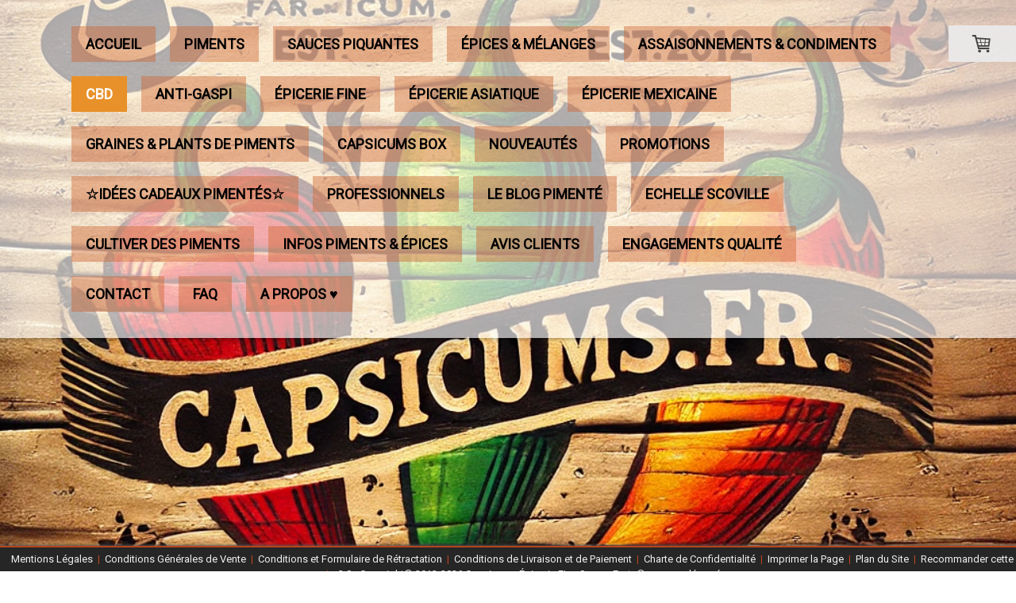

--- FILE ---
content_type: text/html; charset=UTF-8
request_url: https://www.capsicums.fr/espace-cbd/epicerie-cbd/tisane-cbd-super-d%C3%A9tente/
body_size: 46277
content:
<!DOCTYPE html>
<html lang="fr-FR"><head>
    <meta charset="utf-8"/>
    <link rel="dns-prefetch preconnect" href="https://u.jimcdn.com/" crossorigin="anonymous"/>
<link rel="dns-prefetch preconnect" href="https://assets.jimstatic.com/" crossorigin="anonymous"/>
<link rel="dns-prefetch preconnect" href="https://image.jimcdn.com" crossorigin="anonymous"/>
<link rel="dns-prefetch preconnect" href="https://fonts.jimstatic.com" crossorigin="anonymous"/>
<meta name="viewport" content="width=device-width, initial-scale=1"/>
<meta http-equiv="X-UA-Compatible" content="IE=edge"/>
<meta name="description" content="Cette Tisane CBD vous propose une grande détente et de la relaxation grâce à sa composition puissante en chanvre, verveine et mélisse qui saura apaiser les moments de fort stress.Il est conseillé d'utiliser une ou deux cuillères à café du Mélange Super Détente et de laisser infuser 3 minutes.Ajouter un corps gras (tel que du lait par exemple) dans la tisane, afin d’extraire au mieux les cannabinoïdes et profiter d’une expérience relaxante."/>
<meta name="robots" content="index, follow, archive"/>
<meta property="st:section" content="Cette Tisane CBD vous propose une grande détente et de la relaxation grâce à sa composition puissante en chanvre, verveine et mélisse qui saura apaiser les moments de fort stress.Il est conseillé d'utiliser une ou deux cuillères à café du Mélange Super Détente et de laisser infuser 3 minutes.Ajouter un corps gras (tel que du lait par exemple) dans la tisane, afin d’extraire au mieux les cannabinoïdes et profiter d’une expérience relaxante."/>
<meta name="generator" content="Jimdo Creator"/>
<meta name="twitter:title" content="Acheter Tisane CBD - Super Détente"/>
<meta name="twitter:description" content="Cette Tisane CBD vous propose une grande détente et de la relaxation grâce à sa composition puissante en chanvre, verveine et mélisse qui saura apaiser les moments de fort stress. Il est conseillé d'utiliser une ou deux cuillères à café du Mélange Super Détente et de laisser infuser 3 minutes. Ajouter un corps gras (tel que du lait par exemple) dans la tisane, afin d’extraire au mieux les cannabinoïdes et profiter d’une expérience relaxante. Composition: Chanvre 30%, mélisse 40%, verveine 20%, bleuet 10%. Origine: France Marque: Nature &amp;amp; CBD Quantité: 30g Conditionnement: sachet zippé Vente interdite aux mineurs de moins de 18 ans, déconseillé aux femmes enceintes."/>
<meta name="twitter:card" content="summary_large_image"/>
<meta property="og:url" content="http://www.capsicums.fr/espace-cbd/epicerie-cbd/tisane-cbd-super-détente/"/>
<meta property="og:title" content="Acheter Tisane CBD - Super Détente"/>
<meta property="og:description" content="Cette Tisane CBD vous propose une grande détente et de la relaxation grâce à sa composition puissante en chanvre, verveine et mélisse qui saura apaiser les moments de fort stress. Il est conseillé d'utiliser une ou deux cuillères à café du Mélange Super Détente et de laisser infuser 3 minutes. Ajouter un corps gras (tel que du lait par exemple) dans la tisane, afin d’extraire au mieux les cannabinoïdes et profiter d’une expérience relaxante. Composition: Chanvre 30%, mélisse 40%, verveine 20%, bleuet 10%. Origine: France Marque: Nature &amp;amp; CBD Quantité: 30g Conditionnement: sachet zippé Vente interdite aux mineurs de moins de 18 ans, déconseillé aux femmes enceintes."/>
<meta property="og:type" content="product"/>
<meta property="og:locale" content="fr_FR"/>
<meta property="og:site_name" content="Capsicums.fr"/>
<meta name="twitter:image" content="https://image.jimcdn.com/cdn-cgi/image//app/cms/storage/image/path/s109b8a775f1b27c8/image/i3174042dcbf8d38f/version/1674651365/image.jpg"/>
<meta property="og:image" content="https://image.jimcdn.com/cdn-cgi/image//app/cms/storage/image/path/s109b8a775f1b27c8/image/i3174042dcbf8d38f/version/1674651365/image.jpg"/>
<meta property="og:image:width" content="800"/>
<meta property="og:image:height" content="800"/>
<meta property="og:image:secure_url" content="https://image.jimcdn.com/cdn-cgi/image//app/cms/storage/image/path/s109b8a775f1b27c8/image/i3174042dcbf8d38f/version/1674651365/image.jpg"/><title>Acheter Tisane CBD - Super Détente - Capsicums.fr</title>
<link rel="shortcut icon" href="https://u.jimcdn.com/cms/o/s109b8a775f1b27c8/img/favicon.png?t=1490198795"/>
    <link rel="alternate" type="application/rss+xml" title="Blog" href="https://www.capsicums.fr/rss/blog"/>    
<link rel="canonical" href="https://www.capsicums.fr/espace-cbd/epicerie-cbd/tisane-cbd-super-détente/"/>

        <script src="https://assets.jimstatic.com/ckies.js.7c38a5f4f8d944ade39b.js"></script>

        <script src="https://assets.jimstatic.com/cookieControl.js.b05bf5f4339fa83b8e79.js"></script>
    <script>window.CookieControlSet.setToNormal();</script>

    <style>html,body{margin:0}.hidden{display:none}.n{padding:5px}#cc-website-title a {text-decoration: none}.cc-m-image-align-1{text-align:left}.cc-m-image-align-2{text-align:right}.cc-m-image-align-3{text-align:center}</style>

        <link href="https://u.jimcdn.com/cms/o/s109b8a775f1b27c8/layout/dm_35843c9b30769268e80724a58fd4bf0b/css/layout.css?t=1759332469" rel="stylesheet" type="text/css" id="jimdo_layout_css"/>
<script>     /* <![CDATA[ */     /*!  loadCss [c]2014 @scottjehl, Filament Group, Inc.  Licensed MIT */     window.loadCSS = window.loadCss = function(e,n,t){var r,l=window.document,a=l.createElement("link");if(n)r=n;else{var i=(l.body||l.getElementsByTagName("head")[0]).childNodes;r=i[i.length-1]}var o=l.styleSheets;a.rel="stylesheet",a.href=e,a.media="only x",r.parentNode.insertBefore(a,n?r:r.nextSibling);var d=function(e){for(var n=a.href,t=o.length;t--;)if(o[t].href===n)return e.call(a);setTimeout(function(){d(e)})};return a.onloadcssdefined=d,d(function(){a.media=t||"all"}),a};     window.onloadCSS = function(n,o){n.onload=function(){n.onload=null,o&&o.call(n)},"isApplicationInstalled"in navigator&&"onloadcssdefined"in n&&n.onloadcssdefined(o)}     /* ]]> */ </script>     <script>
// <![CDATA[
onloadCSS(loadCss('https://assets.jimstatic.com/web.css.cba479cb7ca5b5a1cac2a1ff8a34b9db.css') , function() {
    this.id = 'jimdo_web_css';
});
// ]]>
</script>
<link href="https://assets.jimstatic.com/web.css.cba479cb7ca5b5a1cac2a1ff8a34b9db.css" rel="preload" as="style"/>
<noscript>
<link href="https://assets.jimstatic.com/web.css.cba479cb7ca5b5a1cac2a1ff8a34b9db.css" rel="stylesheet"/>
</noscript>
    <script>
    //<![CDATA[
        var jimdoData = {"isTestserver":false,"isLcJimdoCom":false,"isJimdoHelpCenter":false,"isProtectedPage":false,"cstok":"","cacheJsKey":"7093479d026ccfbb48d2a101aeac5fbd70d2cc12","cacheCssKey":"7093479d026ccfbb48d2a101aeac5fbd70d2cc12","cdnUrl":"https:\/\/assets.jimstatic.com\/","minUrl":"https:\/\/assets.jimstatic.com\/app\/cdn\/min\/file\/","authUrl":"https:\/\/a.jimdo.com\/","webPath":"https:\/\/www.capsicums.fr\/","appUrl":"https:\/\/a.jimdo.com\/","cmsLanguage":"fr_FR","isFreePackage":false,"mobile":false,"isDevkitTemplateUsed":true,"isTemplateResponsive":true,"websiteId":"s109b8a775f1b27c8","pageId":2423872549,"packageId":3,"shop":{"deliveryTimeTexts":{"1":"Exp\u00e9dition sous 2 \u00e0 4 jours ouvr\u00e9s + d\u00e9lai de livraison 2 \u00e0 3 jours ouvrables apr\u00e8s envoi","2":"Exp\u00e9dition sous 3 \u00e0 5 jours ouvr\u00e9s + d\u00e9lai de livraison 2 \u00e0 3 jours ouvrables apr\u00e8s envoi","3":"\ud83d\udce6 PR\u00c9COMMANDE"},"checkoutButtonText":"Paiement","isReady":true,"currencyFormat":{"pattern":"#,##0.00 \u00a4","convertedPattern":"#,##0.00 $","symbols":{"GROUPING_SEPARATOR":".","DECIMAL_SEPARATOR":",","CURRENCY_SYMBOL":"\u20ac"}},"currencyLocale":"de_DE"},"tr":{"gmap":{"searchNotFound":"L'adresse entr\u00e9e n'a pu \u00eatre trouv\u00e9e. ","routeNotFound":"L'itin\u00e9raire n'a pas pu \u00eatre calcul\u00e9. Raisons possibles: l'adresse de d\u00e9part n'est pas assez pr\u00e9cise ou trop \u00e9loign\u00e9e de l'adresse d'arriv\u00e9e."},"shop":{"checkoutSubmit":{"next":"\u00c9tape suivante","wait":"Attendez s'il vous pla\u00eet"},"paypalError":"Une erreur est intervenue. Veuillez r\u00e9essayer !","cartBar":"Panier d'achat","maintenance":"Cette e-boutique est indisponible pour le moment. Veuillez r\u00e9essayer plus tard.","addToCartOverlay":{"productInsertedText":"L'article a \u00e9t\u00e9 ajout\u00e9 au panier.","continueShoppingText":"Continuer les achats","reloadPageText":"Charger \u00e0 nouveau"},"notReadyText":"Cette e-boutique n'est pas encore compl\u00e8te.","numLeftText":"Plus de {:num} exemplaires de cet article ne sont  pas disponibles pour le moment.","oneLeftText":"Seulement un exemplaire de cet article est disponible."},"common":{"timeout":"Un probl\u00e8me est survenu. L'action demand\u00e9e a \u00e9t\u00e9 annul\u00e9e. Veuillez r\u00e9essayer dans quelques minutes."},"form":{"badRequest":"Une erreur est survenue. Les donn\u00e9es n'ont pas pu \u00eatre transmises. Veuillez essayer \u00e0 nouveau. "}},"jQuery":"jimdoGen002","isJimdoMobileApp":false,"bgConfig":{"id":138572449,"type":"picture","options":{"fixed":true},"images":[{"id":8188342549,"url":"https:\/\/image.jimcdn.com\/cdn-cgi\/image\/\/app\/cms\/storage\/image\/path\/s109b8a775f1b27c8\/backgroundarea\/i94a8f753b981a1f6\/version\/1732894319\/image.jpg","altText":""}]},"bgFullscreen":null,"responsiveBreakpointLandscape":767,"responsiveBreakpointPortrait":480,"copyableHeadlineLinks":false,"tocGeneration":false,"googlemapsConsoleKey":false,"loggingForAnalytics":false,"loggingForPredefinedPages":false,"isFacebookPixelIdEnabled":false,"userAccountId":"529bc6c4-f1b9-429d-8bc0-48863c22bcb4"};
    // ]]>
</script>

     <script> (function(window) { 'use strict'; var regBuff = window.__regModuleBuffer = []; var regModuleBuffer = function() { var args = [].slice.call(arguments); regBuff.push(args); }; if (!window.regModule) { window.regModule = regModuleBuffer; } })(window); </script>
    <script src="https://assets.jimstatic.com/web.js.24f3cfbc36a645673411.js" async="true"></script>
    <script src="https://assets.jimstatic.com/at.js.62588d64be2115a866ce.js"></script>

<script type="text/javascript">
//<![CDATA[
    document.addEventListener('keydown', function(e) {
        // Bloque Ctrl+C ou Command+C
        if ((e.ctrlKey || e.metaKey) && e.key === 'c') {
            e.preventDefault();
            alert("Capsicums.fr – Texte et images protégés : Toute reproduction ou copie sans autorisation est strictement interdite.           Ce contenu est original et appartient à Capsicums.fr. Merci de respecter notre travail et notre créativité");
        }
    });

    document.addEventListener('contextmenu', function(e) {
        // Bloque le clic droit
        e.preventDefault();
        alert("Capsicums.fr – Texte et images protégés : Toute reproduction ou copie sans autorisation est strictement interdite.               Ce contenu est original et appartient à Capsicums.fr. Merci de respecter notre travail et notre créativité");
    });
//]]>
</script>

<script async="async" src="https://www.googletagmanager.com/gtag/js?id=G-3NM7QP88T6"></script>

<script type="text/javascript">
//<![CDATA[
  window.dataLayer = window.dataLayer || [];
  function gtag(){dataLayer.push(arguments);}
  gtag('js', new Date());

  gtag('config', 'G-3NM7QP88T6');
//]]>
</script>

<script src="//code.tidio.co/rimwr2tsufpatzjjt6qm42wgo0snawts.js" async="async"></script>

<style type="text/css">
/*<![CDATA[*/

/* stickyfooter */

#stickyfooter {
display: scroll; 
z-index: 2000;
position: fixed;
bottom: 0px;
left: 0px;
padding: 5px;
width: 100%;
text-align: center;
height: 20px; /* On fixe ici la hauteur du stickyfooter en pixels */
border-top: 2px solid #B4441D; /* Couleur de la bordure supérieure : pour changer, remplacer le code hexadécimal #B4441D par un autre */
background-color: #262626; /* Couleur de fond du stickyfooter ; pour changer, remplacer le code hexadécimal par un autre */ 
font-size: 13px; /* Taille de la police utilisée : vous pouvez en choisir une plus grande (13px) ou plus petite (10px) */
color: #B4441D; /* Couleur des barres de séparation et du texte entré dans le stickyfooter */
/* Les 4 lignes qui suivent forment l'ombre : effacez-les si vous ne voulez pas d'ombre */
-moz-box-shadow: 0px -1px 3px 0px #555;
-webkit-box-shadow: 0px -1px 3px 0px #555;
-o-box-shadow: 0px -1px 3px 0px #555;
box-shadow: 0px -1px 3px 0px #555;
filter:progid:DXImageTransform.Microsoft.Shadow(color=#555, Direction=90, Strength=3);
}

#stickyfooter a {
text-decoration: none !important; /* Ceci enlève le soulignement des liens */
color: #efefef !important; /* Couleur des liens du stickyfooter */
}

/* Avec ce code, on cache la partie gauche du pied de page traditionnel des templates de Jimdo */

div#contentfooter div.leftrow {
display: none; 
}

/*]]>*/
</style>

    
</head>

<body class="body cc-page j-has-shop j-m-gallery-styles j-m-video-styles j-m-hr-styles j-m-header-styles j-m-text-styles j-m-emotionheader-styles j-m-htmlCode-styles j-m-rss-styles j-m-form-styles j-m-table-styles j-m-textWithImage-styles j-m-downloadDocument-styles j-m-imageSubtitle-styles j-m-flickr-styles j-m-googlemaps-styles j-m-blogSelection-styles j-m-comment-styles j-m-jimdo-styles j-m-profile-styles j-m-guestbook-styles j-m-promotion-styles j-m-twitter-styles j-m-hgrid-styles j-m-shoppingcart-styles j-m-catalog-styles j-m-product-styles-disabled j-m-facebook-styles j-m-sharebuttons-styles j-m-formnew-styles-disabled j-m-callToAction-styles j-m-turbo-styles j-m-spacing-styles j-m-googleplus-styles j-m-dummy-styles j-m-search-styles j-m-booking-styles j-m-socialprofiles-styles j-footer-styles cc-pagemode-default cc-content-parent" id="page-2423872549">

<div id="cc-inner" class="cc-content-parent">

  <!-- _mobile-navigation.sass -->
  <input type="checkbox" id="jtpl-mobile-navigation__checkbox" class="jtpl-mobile-navigation__checkbox"/><!-- END _mobile-navigation.sass --><!-- _main.sass --><div class="jtpl-main cc-content-parent">

    <!-- _background-area.sass -->
    <div class="jtpl-background-area" background-area="fullscreen"></div>
    <!-- END _background-area.sass -->

    <!-- _mobile-navigation.sass -->
    <nav class="jtpl-mobile-navigation"><label for="jtpl-mobile-navigation__checkbox" class="jtpl-mobile-navigation__label">
        <span class="jtpl-mobile-navigation__borders"></span>
      </label>
      <nav class="jtpl-mobile-navigation__inner navigation-colors"><div data-container="navigation"><div class="j-nav-variant-nested"><ul class="cc-nav-level-0 j-nav-level-0"><li id="cc-nav-view-1184635886" class="jmd-nav__list-item-0"><a href="/" data-link-title="Accueil">Accueil</a></li><li id="cc-nav-view-1185705286" class="jmd-nav__list-item-0 j-nav-has-children"><a href="/piments/" data-link-title="Piments">Piments</a><span data-navi-toggle="cc-nav-view-1185705286" class="jmd-nav__toggle-button"></span><ul class="cc-nav-level-1 j-nav-level-1"><li id="cc-nav-view-1492194086" class="jmd-nav__list-item-1"><a href="/piments/piments-ultra-forts/" data-link-title="Piments Ultra Forts">Piments Ultra Forts</a></li><li id="cc-nav-view-1185901286" class="jmd-nav__list-item-1 j-nav-has-children"><a href="/piments/piments-secs-entiers/" data-link-title="Piments Secs Entiers">Piments Secs Entiers</a><span data-navi-toggle="cc-nav-view-1185901286" class="jmd-nav__toggle-button"></span><ul class="cc-nav-level-2 j-nav-level-2"><li id="cc-nav-view-2382192649" class="jmd-nav__list-item-2"><a href="/piment-aji-amazona/" data-link-title="Aji Amazona">Aji Amazona</a></li><li id="cc-nav-view-2389948249" class="jmd-nav__list-item-2"><a href="/piments/piments-secs-entiers/aji-charapita/" data-link-title="Aji Charapita">Aji Charapita</a></li><li id="cc-nav-view-1185901886" class="jmd-nav__list-item-2"><a href="/piments/piment-mexicain-ancho-entier/" data-link-title="Ancho">Ancho</a></li><li id="cc-nav-view-1185902986" class="jmd-nav__list-item-2"><a href="/piments/piment-bhut-jolokia-sec-entier/" data-link-title="Bhut Jolokia">Bhut Jolokia</a></li><li id="cc-nav-view-1502697386" class="jmd-nav__list-item-2"><a href="/piments/piment-bhut-jolokia-fumé-sec-entier/" data-link-title="Bhut Jolokia Fumé">Bhut Jolokia Fumé</a></li><li id="cc-nav-view-1494252686" class="jmd-nav__list-item-2"><a href="/piment-carolina-reaper/" data-link-title="Carolina Reaper">Carolina Reaper</a></li><li id="cc-nav-view-1484556686" class="jmd-nav__list-item-2"><a href="/piments/piments-secs-entiers/cascabel/" data-link-title="Cascabel">Cascabel</a></li><li id="cc-nav-view-1484556486" class="jmd-nav__list-item-2"><a href="/piments/piments-secs-entiers/chile-de-arbol/" data-link-title="Chile de Arbol">Chile de Arbol</a></li><li id="cc-nav-view-1185902686" class="jmd-nav__list-item-2"><a href="/piments/piments-secs-entiers/chipotle-meco/" data-link-title="Chipotle Meco">Chipotle Meco</a></li><li id="cc-nav-view-1185902386" class="jmd-nav__list-item-2"><a href="/piments/piment-chipotle-entier/" data-link-title="Chipotle Morita">Chipotle Morita</a></li><li id="cc-nav-view-2434908149" class="jmd-nav__list-item-2"><a href="/piments/piments-secs-entiers/chipotle-mora/" data-link-title="Chipotle Mora">Chipotle Mora</a></li><li id="cc-nav-view-1491931586" class="jmd-nav__list-item-2"><a href="/piments/piments-secs-entiers/cornes-de-xian/" data-link-title="Cornes de XiAn">Cornes de XiAn</a></li><li id="cc-nav-view-1435076986" class="jmd-nav__list-item-2"><a href="/piments/piments-secs-entiers/guajillo/" data-link-title="Guajillo">Guajillo</a></li><li id="cc-nav-view-1185902786" class="jmd-nav__list-item-2"><a href="/piments/piments-secs-entiers/habanero/" data-link-title="Habanero">Habanero</a></li><li id="cc-nav-view-2435290749" class="jmd-nav__list-item-2"><a href="/piments/piments-secs-entiers/habanero-fumé/" data-link-title="Habanero Fumé">Habanero Fumé</a></li><li id="cc-nav-view-1491882486" class="jmd-nav__list-item-2"><a href="/piments/piments-secs-entiers/jinta/" data-link-title="Jinta">Jinta</a></li><li id="cc-nav-view-1484556186" class="jmd-nav__list-item-2"><a href="/piments/piments-secs-entiers/kashmiri-mirch/" data-link-title="Kashmiri Mirch">Kashmiri Mirch</a></li><li id="cc-nav-view-2391426849" class="jmd-nav__list-item-2"><a href="/piments/piments-secs-entiers/meiguo-hong/" data-link-title="Meiguo Hong">Meiguo Hong</a></li><li id="cc-nav-view-1185902886" class="jmd-nav__list-item-2"><a href="/piments/piments-secs-entiers/mulato/" data-link-title="Mulato">Mulato</a></li><li id="cc-nav-view-1991609549" class="jmd-nav__list-item-2"><a href="/piments/piments-secs-entiers/new-mexico-rouge/" data-link-title="New Mexico Rouge">New Mexico Rouge</a></li><li id="cc-nav-view-1185903086" class="jmd-nav__list-item-2"><a href="/piments/piments-secs-entiers/pasilla/" data-link-title="Pasilla">Pasilla</a></li><li id="cc-nav-view-2433993549" class="jmd-nav__list-item-2"><a href="/piments/piments-secs-entiers/pepper-x/" data-link-title="Pepper X">Pepper X</a></li><li id="cc-nav-view-1489674986" class="jmd-nav__list-item-2"><a href="/piments/piments-secs-entiers/pequin/" data-link-title="Pequin">Pequin</a></li><li id="cc-nav-view-1491796386" class="jmd-nav__list-item-2"><a href="/piments/piments-secs-entiers/piment-de-cayenne-teja/" data-link-title="Piment de Cayenne Teja">Piment de Cayenne Teja</a></li><li id="cc-nav-view-1185902086" class="jmd-nav__list-item-2"><a href="/piments/piment-oiseau-pili-pili-sec/" data-link-title="Piment Oiseau Pili Pili">Piment Oiseau Pili Pili</a></li><li id="cc-nav-view-2395877249" class="jmd-nav__list-item-2"><a href="/piments/piments-secs-entiers/puya/" data-link-title="Puya">Puya</a></li><li id="cc-nav-view-2121289349" class="jmd-nav__list-item-2"><a href="/piments/piments-secs-entiers/scotch-bonnet/" data-link-title="Scotch Bonnet">Scotch Bonnet</a></li><li id="cc-nav-view-1484556386" class="jmd-nav__list-item-2"><a href="/piments/piments-secs-entiers/sichuan-long-facing-heaven/" data-link-title="Sichuan Long Facing Heaven">Sichuan Long Facing Heaven</a></li><li id="cc-nav-view-1991609149" class="jmd-nav__list-item-2"><a href="/piments/piment-moruga-scorpion-sec/" data-link-title="Trinidad Moruga Scorpion">Trinidad Moruga Scorpion</a></li><li id="cc-nav-view-2391343049" class="jmd-nav__list-item-2"><a href="/piments/piments-secs-entiers/wiri-wiri/" data-link-title="Wiri Wiri">Wiri Wiri</a></li><li id="cc-nav-view-2408607449" class="jmd-nav__list-item-2"><a href="/piments/piments-secs-entiers/yidu/" data-link-title="Yidu">Yidu</a></li></ul></li><li id="cc-nav-view-1185901586" class="jmd-nav__list-item-1 j-nav-has-children"><a href="/piments/piments-en-poudre/" data-link-title="Piments en Poudre">Piments en Poudre</a><span data-navi-toggle="cc-nav-view-1185901586" class="jmd-nav__toggle-button"></span><ul class="cc-nav-level-2 j-nav-level-2"><li id="cc-nav-view-1991378149" class="jmd-nav__list-item-2"><a href="/piments/piments-en-poudre/aji-amarillo/" data-link-title="Aji Amarillo">Aji Amarillo</a></li><li id="cc-nav-view-2393758649" class="jmd-nav__list-item-2"><a href="/piments/piments-en-poudre/aji-lemon-drop/" data-link-title="Aji Lemon Drop">Aji Lemon Drop</a></li><li id="cc-nav-view-1185904286" class="jmd-nav__list-item-2"><a href="/piments/piments-en-poudre/ancho/" data-link-title="Ancho">Ancho</a></li><li id="cc-nav-view-1185904986" class="jmd-nav__list-item-2"><a href="/piments/piment-bhut-jolokia-poudre/" data-link-title="Bhut Jolokia">Bhut Jolokia</a></li><li id="cc-nav-view-1990482949" class="jmd-nav__list-item-2"><a href="/piments/piment-carolina-reaper-poudre/" data-link-title="Carolina Reaper">Carolina Reaper</a></li><li id="cc-nav-view-1991378649" class="jmd-nav__list-item-2"><a href="/piments/piments-en-poudre/chile-de-arbol/" data-link-title="Chile de Arbol">Chile de Arbol</a></li><li id="cc-nav-view-1185904386" class="jmd-nav__list-item-2"><a href="/piments/piments-en-poudre/chipotle-morita/" data-link-title="Chipotle Morita">Chipotle Morita</a></li><li id="cc-nav-view-1939339549" class="jmd-nav__list-item-2"><a href="/piments/piments-en-poudre/gochugaru/" data-link-title="Gochugaru">Gochugaru</a></li><li id="cc-nav-view-1484557086" class="jmd-nav__list-item-2"><a href="/piments/piments-en-poudre/guajillo/" data-link-title="Guajillo">Guajillo</a></li><li id="cc-nav-view-1185904586" class="jmd-nav__list-item-2"><a href="/piments/piments-en-poudre/habanero/" data-link-title="Habanero">Habanero</a></li><li id="cc-nav-view-1992286749" class="jmd-nav__list-item-2"><a href="/piments/piments-en-poudre/jalapeño-rouge/" data-link-title="Jalapeño rouge">Jalapeño rouge</a></li><li id="cc-nav-view-2385370249" class="jmd-nav__list-item-2"><a href="/piments/piments-en-poudre/jalapeño-vert/" data-link-title="Jalapeño vert">Jalapeño vert</a></li><li id="cc-nav-view-1502697586" class="jmd-nav__list-item-2"><a href="/piments/piments-en-poudre/kashmiri-mirch/" data-link-title="Kashmiri Mirch">Kashmiri Mirch</a></li><li id="cc-nav-view-1491883786" class="jmd-nav__list-item-2"><a href="/piments/piments-en-poudre/new-mexico-rouge/" data-link-title="New Mexico Rouge">New Mexico Rouge</a></li><li id="cc-nav-view-2408600449" class="jmd-nav__list-item-2"><a href="/piments/piments-en-poudre/new-mexico-grillé/" data-link-title="New Mexico Grillé">New Mexico Grillé</a></li><li id="cc-nav-view-1185905086" class="jmd-nav__list-item-2"><a href="/piments/piments-en-poudre/pasilla/" data-link-title="Pasilla">Pasilla</a></li><li id="cc-nav-view-1497284586" class="jmd-nav__list-item-2"><a href="/piments/piments-en-poudre/paprika-doux/" data-link-title="Paprika Doux">Paprika Doux</a></li><li id="cc-nav-view-1185904086" class="jmd-nav__list-item-2"><a href="/piments/piments-en-poudre/paprika-fumé/" data-link-title="Paprika Fumé">Paprika Fumé</a></li><li id="cc-nav-view-1435079586" class="jmd-nav__list-item-2"><a href="/piments/piments-en-poudre/paprika-fumé-fort/" data-link-title="Paprika Fumé Fort">Paprika Fumé Fort</a></li><li id="cc-nav-view-2408608749" class="jmd-nav__list-item-2"><a href="/piments/piments-en-poudre/pequin/" data-link-title="Pequin">Pequin</a></li><li id="cc-nav-view-1185904486" class="jmd-nav__list-item-2"><a href="/piments/piments-en-poudre/piment-de-cayenne/" data-link-title="Piment de Cayenne">Piment de Cayenne</a></li><li id="cc-nav-view-2408600149" class="jmd-nav__list-item-2"><a href="/piments/piments-en-poudre/piment-indien/" data-link-title="Piment Indien">Piment Indien</a></li><li id="cc-nav-view-1494325186" class="jmd-nav__list-item-2"><a href="/piments/piments-en-poudre/piment-oiseau-pili-pili/" data-link-title="Piment Oiseau Pili Pili">Piment Oiseau Pili Pili</a></li><li id="cc-nav-view-2385369749" class="jmd-nav__list-item-2"><a href="/piments/piments-en-poudre/sichuan-chaotian/" data-link-title="Sichuan Chaotian">Sichuan Chaotian</a></li><li id="cc-nav-view-1484556886" class="jmd-nav__list-item-2"><a href="/piments/piments-en-poudre/scotch-bonnet/" data-link-title="Scotch Bonnet">Scotch Bonnet</a></li><li id="cc-nav-view-1333305486" class="jmd-nav__list-item-2"><a href="/piments/piment-moruga-scorpion-poudre/" data-link-title="Trinidad Moruga Scorpion">Trinidad Moruga Scorpion</a></li><li id="cc-nav-view-2435432649" class="jmd-nav__list-item-2"><a href="/piments/piments-en-poudre/trinidad-moruga-scorpion-fumé-1/" data-link-title="Trinidad Moruga Scorpion Fumé">Trinidad Moruga Scorpion Fumé</a></li><li id="cc-nav-view-2435432749" class="jmd-nav__list-item-2"><a href="/piments/piments-en-poudre/porte-clés-poudres-extrêmes/" data-link-title="Porte-clés Poudres Extrêmes">Porte-clés Poudres Extrêmes</a></li></ul></li><li id="cc-nav-view-1491021586" class="jmd-nav__list-item-1 j-nav-has-children"><a href="/piments/piments-en-flocons/" data-link-title="Piments en Flocons">Piments en Flocons</a><span data-navi-toggle="cc-nav-view-1491021586" class="jmd-nav__toggle-button"></span><ul class="cc-nav-level-2 j-nav-level-2"><li id="cc-nav-view-2408518349" class="jmd-nav__list-item-2"><a href="/piments/piments-en-flocons/aji-amazona/" data-link-title="Aji Amazona">Aji Amazona</a></li><li id="cc-nav-view-1491024886" class="jmd-nav__list-item-2"><a href="/piments/piments-en-flocons/ancho/" data-link-title="Ancho">Ancho</a></li><li id="cc-nav-view-1491025286" class="jmd-nav__list-item-2"><a href="/piments/piments-en-flocons/chile-de-arbol/" data-link-title="Chile de Arbol">Chile de Arbol</a></li><li id="cc-nav-view-1491025786" class="jmd-nav__list-item-2"><a href="/piments/piments-en-flocons/chipotle-morita/" data-link-title="Chipotle Morita">Chipotle Morita</a></li><li id="cc-nav-view-1491025386" class="jmd-nav__list-item-2"><a href="/piments/piments-en-flocons/guajillo/" data-link-title="Guajillo">Guajillo</a></li><li id="cc-nav-view-1491025586" class="jmd-nav__list-item-2"><a href="/piments/piments-en-flocons/habanero/" data-link-title="Habanero">Habanero</a></li><li id="cc-nav-view-2216707549" class="jmd-nav__list-item-2"><a href="/piments/piments-en-flocons/jalapeño-rouge/" data-link-title="Jalapeño rouge">Jalapeño rouge</a></li><li id="cc-nav-view-1991379049" class="jmd-nav__list-item-2"><a href="/piments/piments-en-flocons/jalapeño-vert/" data-link-title="Jalapeño vert">Jalapeño vert</a></li><li id="cc-nav-view-1489676786" class="jmd-nav__list-item-2"><a href="/piments/piments-en-flocons/piment-d-alep/" data-link-title="Piment d'Alep">Piment d'Alep</a></li><li id="cc-nav-view-1489676886" class="jmd-nav__list-item-2"><a href="/piments/piments-en-flocons/piment-d-urfa/" data-link-title="Piment d'Urfa">Piment d'Urfa</a></li><li id="cc-nav-view-2408598049" class="jmd-nav__list-item-2"><a href="/piments/piments-en-flocons/piment-indien/" data-link-title="Piment Indien">Piment Indien</a></li></ul></li><li id="cc-nav-view-1991570149" class="jmd-nav__list-item-1 j-nav-has-children"><a href="/piments/piments-marinés/" data-link-title="Piments Marinés">Piments Marinés</a><span data-navi-toggle="cc-nav-view-1991570149" class="jmd-nav__toggle-button"></span><ul class="cc-nav-level-2 j-nav-level-2"><li id="cc-nav-view-2431714849" class="jmd-nav__list-item-2"><a href="/piments/piments-marinés/chipotle-en-adobo-1/" data-link-title="Chipotle en Adobo">Chipotle en Adobo</a></li><li id="cc-nav-view-1991573049" class="jmd-nav__list-item-2"><a href="/piments/piments-marinés/jalapeño-entier/" data-link-title="Jalapeño entier">Jalapeño entier</a></li><li id="cc-nav-view-1992565749" class="jmd-nav__list-item-2"><a href="/piments/piments-marinés/jalapeño-en-rondelles/" data-link-title="Jalapeño en rondelles">Jalapeño en rondelles</a></li><li id="cc-nav-view-1991572949" class="jmd-nav__list-item-2"><a href="/piments/piments-marinés/jalapeño-en-tranches/" data-link-title="Jalapeño en tranches">Jalapeño en tranches</a></li><li id="cc-nav-view-2438134349" class="jmd-nav__list-item-2"><a href="/piments/piments-marinés/jalapeños-fourrés-haricots/" data-link-title="Jalapeños fourrés haricots">Jalapeños fourrés haricots</a></li><li id="cc-nav-view-2390912449" class="jmd-nav__list-item-2"><a href="/piments/piments-marinés/jalapeño-rouge-grillé/" data-link-title="Jalapeño rouge grillé">Jalapeño rouge grillé</a></li><li id="cc-nav-view-2432709749" class="jmd-nav__list-item-2"><a href="/piments/piments-marinés/pickles-de-piment/" data-link-title="Pickle de Piment">Pickle de Piment</a></li><li id="cc-nav-view-1991573349" class="jmd-nav__list-item-2"><a href="/piments/piments-marinés/serrano-entier/" data-link-title="Serrano entier">Serrano entier</a></li></ul></li><li id="cc-nav-view-1434279586" class="jmd-nav__list-item-1 j-nav-has-children"><a href="/piments/packs-piments/" data-link-title="Packs Piments">Packs Piments</a><span data-navi-toggle="cc-nav-view-1434279586" class="jmd-nav__toggle-button"></span><ul class="cc-nav-level-2 j-nav-level-2"><li id="cc-nav-view-1496157286" class="jmd-nav__list-item-2"><a href="/piments/packs-piments/pack-extreme/" data-link-title="Pack EXTREME">Pack EXTREME</a></li><li id="cc-nav-view-1491372886" class="jmd-nav__list-item-2"><a href="/piments/packs-piments/pack-piments-forts/" data-link-title="Pack Piments Forts">Pack Piments Forts</a></li><li id="cc-nav-view-1491372986" class="jmd-nav__list-item-2"><a href="/piments/packs-piments/pack-piments-mexicains/" data-link-title="Pack Piments Mexicains">Pack Piments Mexicains</a></li></ul></li></ul></li><li id="cc-nav-view-1185696186" class="jmd-nav__list-item-0 j-nav-has-children"><a href="/sauces-piquantes-barbecue/" data-link-title="Sauces Piquantes">Sauces Piquantes</a><span data-navi-toggle="cc-nav-view-1185696186" class="jmd-nav__toggle-button"></span><ul class="cc-nav-level-1 j-nav-level-1"><li id="cc-nav-view-1185723686" class="jmd-nav__list-item-1 j-nav-has-children"><a href="/sauces-piquantes-barbecue/sauces-mi-fortes/" data-link-title="Sauces Mi-Fortes">Sauces Mi-Fortes</a><span data-navi-toggle="cc-nav-view-1185723686" class="jmd-nav__toggle-button"></span><ul class="cc-nav-level-2 j-nav-level-2"><li id="cc-nav-view-2438042749" class="jmd-nav__list-item-2"><a href="/sauces-piquantes-barbecue/sauces-mi-fortes/karma-sauce-huhu-piña/" data-link-title="Karma Sauce-Huhu Piña">Karma Sauce-Huhu Piña</a></li><li id="cc-nav-view-2436772549" class="jmd-nav__list-item-2"><a href="/sauces-piquantes/sauces-mi-fortes/karma-sauce-lift-off/" data-link-title="Karma Sauce-Lift Off">Karma Sauce-Lift Off</a></li><li id="cc-nav-view-2436780449" class="jmd-nav__list-item-2"><a href="/sauces-piquantes-barbecue/sauces-mi-fortes/karma-sauce-smokey-karma/" data-link-title="Karma Sauce-Smokey Karma">Karma Sauce-Smokey Karma</a></li><li id="cc-nav-view-2436780049" class="jmd-nav__list-item-2"><a href="/sauces-piquantes-barbecue/sauces-mi-fortes/karma-sauce-splash-down/" data-link-title="Karma Sauce-Splash Down">Karma Sauce-Splash Down</a></li><li id="cc-nav-view-2438181949" class="jmd-nav__list-item-2"><a href="/sauces-piquantes-barbecue/sauces-mi-fortes/16-20-brussels-ketjep/" data-link-title="16-20-Brussels Ketjep">16-20-Brussels Ketjep</a></li><li id="cc-nav-view-2438182449" class="jmd-nav__list-item-2"><a href="/sauces-piquantes-barbecue/sauces-mi-fortes/brava-brussels-ketjep/" data-link-title="Brava-Brussels Ketjep">Brava-Brussels Ketjep</a></li><li id="cc-nav-view-2438182549" class="jmd-nav__list-item-2"><a href="/sauces-piquantes-barbecue/sauces-mi-fortes/cowboy-brussels-ketjep/" data-link-title="Cowboy-Brussels Ketjep">Cowboy-Brussels Ketjep</a></li><li id="cc-nav-view-2438182649" class="jmd-nav__list-item-2"><a href="/sauces-piquantes-barbecue/sauces-mi-fortes/dallas-brussels-ketjep/" data-link-title="Dallas-Brussels Ketjep">Dallas-Brussels Ketjep</a></li><li id="cc-nav-view-2438134049" class="jmd-nav__list-item-2"><a href="/sauces-piquantes-barbecue/sauces-mi-fortes/la-morena-sweet-chipotle/" data-link-title="La Morena-Sweet Chipotle">La Morena-Sweet Chipotle</a></li><li id="cc-nav-view-2437321349" class="jmd-nav__list-item-2"><a href="/sauces-piquantes-barbecue/sauces-mi-fortes/loltun-salsa-chipotle/" data-link-title="LolTun-Salsa Chipotle">LolTun-Salsa Chipotle</a></li><li id="cc-nav-view-2435432349" class="jmd-nav__list-item-2"><a href="/sauces-piquantes-barbecue/sauces-mi-fortes/mikey-v-s-i-love-tacos/" data-link-title="Mikey V's-I Love Tacos">Mikey V's-I Love Tacos</a></li><li id="cc-nav-view-2432321149" class="jmd-nav__list-item-2"><a href="/sauces-piquantes-barbecue/sauces-fortes/piko-riko-peppers-piko-riko/" data-link-title="Piko Riko Peppers-Piko Riko">Piko Riko Peppers-Piko Riko</a></li><li id="cc-nav-view-2433792349" class="jmd-nav__list-item-2"><a href="/sauces-piquantes-barbecue/sauces-fortes/spicy-bean-sichuan-sauce/" data-link-title="Spicy Bean Sichuan Sauce">Spicy Bean Sichuan Sauce</a></li></ul></li><li id="cc-nav-view-1185723786" class="jmd-nav__list-item-1 j-nav-has-children"><a href="/sauces-piquantes-barbecue/sauces-fortes/" data-link-title="Sauces Fortes">Sauces Fortes</a><span data-navi-toggle="cc-nav-view-1185723786" class="jmd-nav__toggle-button"></span><ul class="cc-nav-level-2 j-nav-level-2"><li id="cc-nav-view-2393786949" class="jmd-nav__list-item-2"><a href="/sauces-piquantes-barbecue/sauces-fortes/barbados-excite-bajan-habanero/" data-link-title="Barbados Excite Bajan Habanero">Barbados Excite Bajan Habanero</a></li><li id="cc-nav-view-2431815649" class="jmd-nav__list-item-2"><a href="/sauces-piquantes-barbecue/sauces-fortes/dr-salsas-habanero/" data-link-title="Dr Salsas-Habanero">Dr Salsas-Habanero</a></li><li id="cc-nav-view-2431815749" class="jmd-nav__list-item-2"><a href="/sauces-piquantes-barbecue/sauces-fortes/dr-salsas-habanero-mangue/" data-link-title="Dr Salsas-Habanero Mangue">Dr Salsas-Habanero Mangue</a></li><li id="cc-nav-view-2433993349" class="jmd-nav__list-item-2"><a href="/sauces-piquantes-barbecue/sauces-fortes/fiji-fire-tropical-bongo/" data-link-title="Fiji Fire Tropical Bongo">Fiji Fire Tropical Bongo</a></li><li id="cc-nav-view-2393787349" class="jmd-nav__list-item-2"><a href="/sauces-piquantes-barbecue/sauces-fortes/fiery-bandito-chipotle/" data-link-title="Fiery Bandito Chipotle">Fiery Bandito Chipotle</a></li><li id="cc-nav-view-2435361949" class="jmd-nav__list-item-2"><a href="/sauces-piquantes-barbecue/sauces-fortes/hellfire-infierno-de-ajo-verde/" data-link-title="Hellfire-Infierno de Ajo Verde">Hellfire-Infierno de Ajo Verde</a></li><li id="cc-nav-view-1482544186" class="jmd-nav__list-item-2"><a href="/sauces-piquantes-barbecue/sauces-fortes/high-river-sauces-hellacious/" data-link-title="High River Sauces-Hellacious">High River Sauces-Hellacious</a></li><li id="cc-nav-view-2436771549" class="jmd-nav__list-item-2"><a href="/sauces-piquantes-barbecue/sauces-fortes/karma-sauce-curry-karma/" data-link-title="Karma Sauce-Cherry Bomb">Karma Sauce-Cherry Bomb</a></li><li id="cc-nav-view-2436779449" class="jmd-nav__list-item-2"><a href="/sauces-piquantes-barbecue/sauces-fortes/karma-sauce-curry-karma-1/" data-link-title="Karma Sauce-Curry Karma">Karma Sauce-Curry Karma</a></li><li id="cc-nav-view-2436779649" class="jmd-nav__list-item-2"><a href="/sauces-piquantes-barbecue/sauces-fortes/karma-sauce-ghost-island/" data-link-title="Karma Sauce-Ghost Island">Karma Sauce-Ghost Island</a></li><li id="cc-nav-view-2437321449" class="jmd-nav__list-item-2"><a href="/sauces-piquantes-barbecue/sauces-fortes/loltun-salsa-chile-de-arbol/" data-link-title="LolTun-Salsa Chile de Arbol">LolTun-Salsa Chile de Arbol</a></li><li id="cc-nav-view-2437321549" class="jmd-nav__list-item-2"><a href="/sauces-piquantes-barbecue/sauces-fortes/loltun-salsa-habanero-rouge/" data-link-title="LolTun-Salsa Habanero rouge">LolTun-Salsa Habanero rouge</a></li><li id="cc-nav-view-2437321649" class="jmd-nav__list-item-2"><a href="/sauces-piquantes-barbecue/sauces-fortes/loltun-salsa-habanero-vert/" data-link-title="LolTun-Salsa Habanero vert">LolTun-Salsa Habanero vert</a></li><li id="cc-nav-view-1991574849" class="jmd-nav__list-item-2"><a href="/sauces-piquantes-barbecue/sauces-fortes/marie-sharps-fiery-hot-habanero/" data-link-title="Marie Sharps-Fiery Hot Habanero">Marie Sharps-Fiery Hot Habanero</a></li><li id="cc-nav-view-2433980249" class="jmd-nav__list-item-2"><a href="/sauces-piquantes-barbecue/sauces-fortes/marie-sharps-ail-habanero/" data-link-title="Marie Sharps-Ail Habanero">Marie Sharps-Ail Habanero</a></li><li id="cc-nav-view-2432696949" class="jmd-nav__list-item-2"><a href="/sauces-piquantes-barbecue/sauces-fortes/marie-sharps-hot-habanero/" data-link-title="Marie Sharps-Hot Habanero">Marie Sharps-Hot Habanero</a></li><li id="cc-nav-view-2393785049" class="jmd-nav__list-item-2"><a href="/sauces-piquantes-barbecue/sauces-fortes/marie-sharps-pamplemousse-habanero/" data-link-title="Marie Sharps-Orange Habanero">Marie Sharps-Orange Habanero</a></li><li id="cc-nav-view-2432697049" class="jmd-nav__list-item-2"><a href="/sauces-piquantes-barbecue/sauces-fortes/marie-sharps-mangue-habanero/" data-link-title="Marie Sharps-Mangue Habanero">Marie Sharps-Mangue Habanero</a></li><li id="cc-nav-view-2435432149" class="jmd-nav__list-item-2"><a href="/sauces-piquantes-barbecue/sauces-fortes/mikey-v-s-moroccan-madness/" data-link-title="Mikey V's-Moroccan Madness">Mikey V's-Moroccan Madness</a></li><li id="cc-nav-view-2432321049" class="jmd-nav__list-item-2"><a href="/sauces-piquantes-barbecue/sauces-fortes/queen-majesty-scotch-bonnet-gingembre/" data-link-title="Queen Majesty-Scotch Bonnet Gingembre">Queen Majesty-Scotch Bonnet Gingembre</a></li></ul></li><li id="cc-nav-view-1500357786" class="jmd-nav__list-item-1 j-nav-has-children"><a href="/sauces-piquantes-barbecue/sauces-ultra-fortes/" data-link-title="Sauces Ultra Fortes">Sauces Ultra Fortes</a><span data-navi-toggle="cc-nav-view-1500357786" class="jmd-nav__toggle-button"></span><ul class="cc-nav-level-2 j-nav-level-2"><li id="cc-nav-view-2339571449" class="jmd-nav__list-item-2"><a href="/sauces-piquantes-barbecue/sauces-ultra-fortes/bravado-spice-carolina-reaper-ail-noir/" data-link-title="Bravado Spice - Carolina Reaper &amp; Ail Noir">Bravado Spice - Carolina Reaper &amp; Ail Noir</a></li><li id="cc-nav-view-2371355549" class="jmd-nav__list-item-2"><a href="/sauces-piquantes-barbecue/sauces-ultra-fortes/burns-mccoy-exhorresco/" data-link-title="Burns &amp; McCoy-Exhorresco">Burns &amp; McCoy-Exhorresco</a></li><li id="cc-nav-view-2390260349" class="jmd-nav__list-item-2"><a href="/sauces-piquantes-barbecue/sauces-ultra-fortes/sierra-nevada-infierno/" data-link-title="Doctor Salsas-Carolina Reaper">Doctor Salsas-Carolina Reaper</a></li><li id="cc-nav-view-2390260249" class="jmd-nav__list-item-2"><a href="/sauces-piquantes-barbecue/sauces-ultra-fortes/sierra-nevada-moruga-madness/" data-link-title="Doctor Salsas-Moruga Madness">Doctor Salsas-Moruga Madness</a></li><li id="cc-nav-view-2390266549" class="jmd-nav__list-item-2"><a href="/sauces-piquantes-barbecue/sauces-ultra-fortes/sierra-nevada-sur-del-infierno/" data-link-title="Doctor Salsas-Sur del Infierno">Doctor Salsas-Sur del Infierno</a></li><li id="cc-nav-view-2233048549" class="jmd-nav__list-item-2"><a href="/sauces-piquantes-barbecue/sauces-ultra-fortes/carolina-reaper-killer/" data-link-title="Carolina Reaper Killer">Carolina Reaper Killer</a></li><li id="cc-nav-view-2433993249" class="jmd-nav__list-item-2"><a href="/sauces-piquantes-barbecue/sauces-ultra-fortes/hellfire-angry-orange/" data-link-title="Hellfire-Angry Orange">Hellfire-Angry Orange</a></li><li id="cc-nav-view-2435060849" class="jmd-nav__list-item-2"><a href="/sauces-piquantes-barbecue/sauces-ultra-fortes/hellfire-double-doomed-rebooted/" data-link-title="Hellfire-Double Doomed RE-Booted">Hellfire-Double Doomed RE-Booted</a></li><li id="cc-nav-view-2339305449" class="jmd-nav__list-item-2"><a href="/sauces-piquantes-barbecue/sauces-ultra-fortes/hellfire-fear-this/" data-link-title="Hellfire-Fear This Carolina Reaper">Hellfire-Fear This Carolina Reaper</a></li><li id="cc-nav-view-2339308049" class="jmd-nav__list-item-2"><a href="/sauces-piquantes-barbecue/sauces-ultra-fortes/hellfire-fiery-fool/" data-link-title="Hellfire-Fiery Fool">Hellfire-Fiery Fool</a></li><li id="cc-nav-view-2435362149" class="jmd-nav__list-item-2"><a href="/sauces-piquantes-barbecue/sauces-ultra-fortes/hellfire-halloween-hell/" data-link-title="Hellfire-Halloween Hell">Hellfire-Halloween Hell</a></li><li id="cc-nav-view-2339305049" class="jmd-nav__list-item-2"><a href="/sauces-piquantes-barbecue/sauces-ultra-fortes/hellfire-the-elixir/" data-link-title="Hellfire-The Elixir">Hellfire-The Elixir</a></li><li id="cc-nav-view-2192458549" class="jmd-nav__list-item-2"><a href="/sauces-piquantes-barbecue/sauces-ultra-fortes/hell-unleashed-sauce-la-plus-forte-du-monde/" data-link-title="Hell Unleashed-Sauce la plus forte du monde">Hell Unleashed-Sauce la plus forte du monde</a></li><li id="cc-nav-view-2438074849" class="jmd-nav__list-item-2"><a href="/sauces-piquantes-barbecue/sauces-ultra-fortes/high-river-sauces-pepper-x-taco-sauce/" data-link-title="High River Sauces-PEPPER X Taco Sauce">High River Sauces-PEPPER X Taco Sauce</a></li><li id="cc-nav-view-2438074949" class="jmd-nav__list-item-2"><a href="/sauces-piquantes-barbecue/sauces-ultra-fortes/high-river-sauces-pepper-s-up/" data-link-title="High River Sauces-Pepper's Up">High River Sauces-Pepper's Up</a></li><li id="cc-nav-view-2438042649" class="jmd-nav__list-item-2"><a href="/sauces-piquantes-barbecue/sauces-ultra-fortes/karma-sauce-carnival/" data-link-title="Karma Sauce-Carnival">Karma Sauce-Carnival</a></li><li id="cc-nav-view-2436771749" class="jmd-nav__list-item-2"><a href="/sauces-piquantes/sauces-ultra-fortes/karma-sauce-huhu-diablo/" data-link-title="Karma Sauce-Huhu Diablo">Karma Sauce-Huhu Diablo</a></li><li id="cc-nav-view-2436779949" class="jmd-nav__list-item-2"><a href="/sauces-piquantes-barbecue/sauces-ultra-fortes/karma-sauce-scorpion-disco/" data-link-title="Karma Sauce-Scorpion Disco">Karma Sauce-Scorpion Disco</a></li><li id="cc-nav-view-2433973349" class="jmd-nav__list-item-2"><a href="/sauces-piquantes-barbecue/sauces-ultra-fortes/last-dab-xperience-pepper-x/" data-link-title="Last Dab Xperience PEPPER X">Last Dab Xperience PEPPER X</a></li><li id="cc-nav-view-2435431749" class="jmd-nav__list-item-2"><a href="/sauces-piquantes-barbecue/sauces-ultra-fortes/mikey-v-s-ail-roti-reaper/" data-link-title="Mikey V's-Ail Rôti Reaper">Mikey V's-Ail Rôti Reaper</a></li><li id="cc-nav-view-2435431949" class="jmd-nav__list-item-2"><a href="/sauces-piquantes-barbecue/sauces-ultra-fortes/mikey-v-s-reaper-unleashed/" data-link-title="Mikey V's-Reaper Unleashed">Mikey V's-Reaper Unleashed</a></li><li id="cc-nav-view-2433972649" class="jmd-nav__list-item-2"><a href="/sauces-piquantes-barbecue/sauces-ultra-fortes/chipotle-express-pepper-x/" data-link-title="PEPPER X Chipotle Express">PEPPER X Chipotle Express</a></li><li id="cc-nav-view-2438103549" class="jmd-nav__list-item-2"><a href="/pepper-x-special-reserve/" data-link-title="PEPPER X Special Reserve-Smokin' Ed">PEPPER X Special Reserve-Smokin' Ed</a></li><li id="cc-nav-view-2433972749" class="jmd-nav__list-item-2"><a href="/sauces-piquantes-barbecue/sauces-ultra-fortes/extra-hot-gator-pepper-x/" data-link-title="PEPPER X Extra Hot Gator">PEPPER X Extra Hot Gator</a></li><li id="cc-nav-view-2433972849" class="jmd-nav__list-item-2"><a href="/sauces-piquantes-barbecue/sauces-ultra-fortes/extra-mean-green-pepper-x/" data-link-title="PEPPER X Extra Hot Mean Green">PEPPER X Extra Hot Mean Green</a></li><li id="cc-nav-view-2433973049" class="jmd-nav__list-item-2"><a href="/sauces-piquantes-barbecue/sauces-ultra-fortes/moutarde-aneth-pepper-x/" data-link-title="PEPPER X Moutarde Aneth">PEPPER X Moutarde Aneth</a></li><li id="cc-nav-view-2433973149" class="jmd-nav__list-item-2"><a href="/sauces-piquantes-barbecue/sauces-ultra-fortes/oh-boy-ail-soja-pepper-x/" data-link-title="PEPPER X Oh Boy Ail Soja">PEPPER X Oh Boy Ail Soja</a></li><li id="cc-nav-view-2433972949" class="jmd-nav__list-item-2"><a href="/sauces-piquantes-barbecue/sauces-ultra-fortes/table-sauce-pepper-x/" data-link-title="PEPPER X Table Sauce">PEPPER X Table Sauce</a></li><li id="cc-nav-view-2433973249" class="jmd-nav__list-item-2"><a href="/sauces-piquantes-barbecue/sauces-ultra-fortes/pepper-x-salsa/" data-link-title="PEPPER X Salsa">PEPPER X Salsa</a></li><li id="cc-nav-view-2384193949" class="jmd-nav__list-item-2"><a href="/sauces-piquantes-barbecue/sauces-ultra-fortes/reaper-chipotle-who-dares-burns/" data-link-title="Reaper Chipotle-Who Dares Burns">Reaper Chipotle-Who Dares Burns</a></li></ul></li><li id="cc-nav-view-1185704286" class="jmd-nav__list-item-1 j-nav-has-children"><a href="/sauces-piquantes-barbecue/purées-pâtes-de-piment/" data-link-title="Purées &amp; Pâtes de Piment">Purées &amp; Pâtes de Piment</a><span data-navi-toggle="cc-nav-view-1185704286" class="jmd-nav__toggle-button"></span><ul class="cc-nav-level-2 j-nav-level-2"><li id="cc-nav-view-2435319049" class="jmd-nav__list-item-2"><a href="/sauces-piquantes-barbecue/purées-pâtes-de-piment/pâte-de-piment-ancho-1/" data-link-title="Pâte de piment Ancho">Pâte de piment Ancho</a></li><li id="cc-nav-view-2403563349" class="jmd-nav__list-item-2"><a href="/sauces-piquantes-barbecue/purées-pâtes-de-piment/pâte-de-piment-guajillo/" data-link-title="Pâte de piment Guajillo">Pâte de piment Guajillo</a></li><li id="cc-nav-view-2432709549" class="jmd-nav__list-item-2"><a href="/sauces-piquantes-barbecue/purées-pâtes-de-piment/purée-de-piment-carolina-reaper-2/" data-link-title="Purée de piment  Carolina Reaper">Purée de piment  Carolina Reaper</a></li><li id="cc-nav-view-2233058349" class="jmd-nav__list-item-2"><a href="/sauces-piquantes-barbecue/purées-pâtes-de-piment/purée-de-piment-mad-dog-carolina-reaper/" data-link-title="Purée de piment Mad Dog Carolina Reaper">Purée de piment Mad Dog Carolina Reaper</a></li><li id="cc-nav-view-2188440749" class="jmd-nav__list-item-2"><a href="/sauces-piquantes-barbecue/purées-pâtes-de-piment/sambal-oelek/" data-link-title="Sambal Oelek">Sambal Oelek</a></li></ul></li><li id="cc-nav-view-2434280349" class="jmd-nav__list-item-1"><a href="/sauces-hot-ones/" data-link-title="★Sauces HOT ONES">★Sauces HOT ONES</a></li><li id="cc-nav-view-1212679986" class="jmd-nav__list-item-1 j-nav-has-children"><a href="/sauces-piquantes-barbecue/par-marque/" data-link-title="★Par Marque">★Par Marque</a><span data-navi-toggle="cc-nav-view-1212679986" class="jmd-nav__toggle-button"></span><ul class="cc-nav-level-2 j-nav-level-2"><li id="cc-nav-view-2438183149" class="jmd-nav__list-item-2"><a href="/sauces-piquantes-barbecue/par-marque/brussels-ketjep/" data-link-title="Brussels Ketjep">Brussels Ketjep</a></li><li id="cc-nav-view-2339567249" class="jmd-nav__list-item-2"><a href="/sauces-piquantes-barbecue/par-marque/burns-mccoy/" data-link-title="Burns &amp; McCoy">Burns &amp; McCoy</a></li><li id="cc-nav-view-2433980949" class="jmd-nav__list-item-2"><a href="/sauces-piquantes-barbecue/par-marque/chili-klaus/" data-link-title="Chili Klaus">Chili Klaus</a></li><li id="cc-nav-view-2390280449" class="jmd-nav__list-item-2"><a href="/sauces-piquantes-barbecue/par-marque/sierra-nevada/" data-link-title="Doctor Salsas">Doctor Salsas</a></li><li id="cc-nav-view-2339301449" class="jmd-nav__list-item-2"><a href="/sauces-piquantes-barbecue/par-marque/hellfire/" data-link-title="Hellfire">Hellfire</a></li><li id="cc-nav-view-1945949549" class="jmd-nav__list-item-2"><a href="/sauces-piquantes-barbecue/par-marque/high-river-sauces/" data-link-title="High River Sauces">High River Sauces</a></li><li id="cc-nav-view-1480664286" class="jmd-nav__list-item-2"><a href="/sauces-piquantes-barbecue/par-marque/hotchip/" data-link-title="HotChip">HotChip</a></li><li id="cc-nav-view-2431837349" class="jmd-nav__list-item-2"><a href="/sauces-piquantes-barbecue/par-marque/hot-headz/" data-link-title="Hot Headz">Hot Headz</a></li><li id="cc-nav-view-2435432849" class="jmd-nav__list-item-2"><a href="/sauces-piquantes-barbecue/par-marque/karma-sauce/" data-link-title="Karma Sauce">Karma Sauce</a></li><li id="cc-nav-view-2436772349" class="jmd-nav__list-item-2"><a href="/sauces-piquantes-barbecue/par-marque/mikey-v-s-1/" data-link-title="Mikey V's">Mikey V's</a></li><li id="cc-nav-view-2393759249" class="jmd-nav__list-item-2"><a href="/sauces-piquantes-barbecue/par-marque/marie-sharps/" data-link-title="Marie Sharp's">Marie Sharp's</a></li><li id="cc-nav-view-2433961249" class="jmd-nav__list-item-2"><a href="/sauces-piquantes-barbecue/par-marque/puckerbutt-pepper-co/" data-link-title="Puckerbutt Pepper Co.">Puckerbutt Pepper Co.</a></li><li id="cc-nav-view-1998035549" class="jmd-nav__list-item-2"><a href="/sauces-piquantes-barbecue/par-marque/torchbearer/" data-link-title="Torchbearer">Torchbearer</a></li></ul></li><li id="cc-nav-view-1322798286" class="jmd-nav__list-item-1 j-nav-has-children"><a href="/sauces-piquantes-barbecue/par-piment/" data-link-title="★Par Piment">★Par Piment</a><span data-navi-toggle="cc-nav-view-1322798286" class="jmd-nav__toggle-button"></span><ul class="cc-nav-level-2 j-nav-level-2"><li id="cc-nav-view-1322854986" class="jmd-nav__list-item-2"><a href="/sauces-piquantes-barbecue/par-piment/bhut-jolokia/" data-link-title="Bhut Jolokia">Bhut Jolokia</a></li><li id="cc-nav-view-1482964386" class="jmd-nav__list-item-2"><a href="/sauces-piquantes-barbecue/par-piment/carolina-reaper/" data-link-title="Carolina Reaper">Carolina Reaper</a></li><li id="cc-nav-view-1322855886" class="jmd-nav__list-item-2"><a href="/sauces-piquantes-barbecue/par-piment/chipotle/" data-link-title="Chipotle">Chipotle</a></li><li id="cc-nav-view-1323435386" class="jmd-nav__list-item-2"><a href="/sauces-piquantes-barbecue/par-piment/extrait-de-piment/" data-link-title="Extrait de Piment">Extrait de Piment</a></li><li id="cc-nav-view-1322855386" class="jmd-nav__list-item-2"><a href="/sauces-piquantes-barbecue/par-piment/habanero/" data-link-title="Habanero">Habanero</a></li><li id="cc-nav-view-1991975449" class="jmd-nav__list-item-2"><a href="/sauces-piquantes-barbecue/par-piment/moruga-scorpion/" data-link-title="Moruga Scorpion">Moruga Scorpion</a></li><li id="cc-nav-view-2433961149" class="jmd-nav__list-item-2"><a href="/sauces-piquantes-barbecue/par-piment/pepper-x/" data-link-title="Pepper X">Pepper X</a></li><li id="cc-nav-view-1322856686" class="jmd-nav__list-item-2"><a href="/sauces-piquantes-barbecue/par-piment/piment-de-cayenne/" data-link-title="Piment de Cayenne">Piment de Cayenne</a></li><li id="cc-nav-view-1322854786" class="jmd-nav__list-item-2"><a href="/sauces-piquantes-barbecue/par-piment/trinidad-scorpion/" data-link-title="Trinidad Scorpion">Trinidad Scorpion</a></li></ul></li></ul></li><li id="cc-nav-view-1185697386" class="jmd-nav__list-item-0 j-nav-has-children"><a href="/épices/" data-link-title="Épices &amp; Mélanges">Épices &amp; Mélanges</a><span data-navi-toggle="cc-nav-view-1185697386" class="jmd-nav__toggle-button"></span><ul class="cc-nav-level-1 j-nav-level-1"><li id="cc-nav-view-1185697086" class="jmd-nav__list-item-1 j-nav-has-children"><a href="/épices/épices-et-herbes/" data-link-title="Épices et Herbes">Épices et Herbes</a><span data-navi-toggle="cc-nav-view-1185697086" class="jmd-nav__toggle-button"></span><ul class="cc-nav-level-2 j-nav-level-2"><li id="cc-nav-view-1992922849" class="jmd-nav__list-item-2"><a href="/épices/épices-et-herbes/achiote-roucou/" data-link-title="Achiote-Roucou">Achiote-Roucou</a></li><li id="cc-nav-view-2267046649" class="jmd-nav__list-item-2"><a href="/épices/épices-et-herbes/ail-noir/" data-link-title="Ail Noir">Ail Noir</a></li><li id="cc-nav-view-2369726749" class="jmd-nav__list-item-2"><a href="/épices/épices-et-herbes/ail-fumé-en-flocons/" data-link-title="Ail fumé en flocons">Ail fumé en flocons</a></li><li id="cc-nav-view-2408596749" class="jmd-nav__list-item-2"><a href="/épices/épices-et-herbes/ail-semoule/" data-link-title="Ail semoule">Ail semoule</a></li><li id="cc-nav-view-2007606849" class="jmd-nav__list-item-2"><a href="/épices/épices-et-herbes/ajowan/" data-link-title="Ajowan">Ajowan</a></li><li id="cc-nav-view-2319511649" class="jmd-nav__list-item-2"><a href="/épices/épices-et-herbes/aneth/" data-link-title="Aneth">Aneth</a></li><li id="cc-nav-view-2033023449" class="jmd-nav__list-item-2"><a href="/épices/épices-et-herbes/anis-vert/" data-link-title="Anis Vert">Anis Vert</a></li><li id="cc-nav-view-1992671349" class="jmd-nav__list-item-2"><a href="/épices/épices-et-herbes/badiane-anis-étoilé/" data-link-title="Badiane Anis Étoilé">Badiane Anis Étoilé</a></li><li id="cc-nav-view-2436458549" class="jmd-nav__list-item-2"><a href="/épices/épices-et-herbes/cannelle-de-ceylan-bâton/" data-link-title="Cannelle de Ceylan-bâtons">Cannelle de Ceylan-bâtons</a></li><li id="cc-nav-view-2228876549" class="jmd-nav__list-item-2"><a href="/épices/épices-et-herbes/cannelle-en-poudre/" data-link-title="Cannelle de Ceylan en poudre">Cannelle de Ceylan en poudre</a></li><li id="cc-nav-view-1992773449" class="jmd-nav__list-item-2"><a href="/épices/épices-et-herbes/cardamome/" data-link-title="Cardamome">Cardamome</a></li><li id="cc-nav-view-1992773549" class="jmd-nav__list-item-2"><a href="/épices/épices-et-herbes/cardamome-en-poudre/" data-link-title="Cardamome en poudre">Cardamome en poudre</a></li><li id="cc-nav-view-2353373849" class="jmd-nav__list-item-2"><a href="/épices/épices-et-herbes/cardamome-noire-en-poudre/" data-link-title="Cardamome Noire en poudre">Cardamome Noire en poudre</a></li><li id="cc-nav-view-2033024849" class="jmd-nav__list-item-2"><a href="/épices/épices-et-herbes/carvi/" data-link-title="Carvi">Carvi</a></li><li id="cc-nav-view-2373119649" class="jmd-nav__list-item-2"><a href="/épices/épices-et-herbes/céleri/" data-link-title="Céleri">Céleri</a></li><li id="cc-nav-view-1991378249" class="jmd-nav__list-item-2"><a href="/épices/épices-et-herbes/cinq-épices/" data-link-title="Cinq Épices">Cinq Épices</a></li><li id="cc-nav-view-1185714886" class="jmd-nav__list-item-2"><a href="/épices/épices-et-herbes/coriandre-en-graines/" data-link-title="Coriandre en graines">Coriandre en graines</a></li><li id="cc-nav-view-2431446749" class="jmd-nav__list-item-2"><a href="/épices/épices-et-herbes/coriandre-mexicaine-séchée/" data-link-title="Coriandre Mexicaine séchée">Coriandre Mexicaine séchée</a></li><li id="cc-nav-view-1185725886" class="jmd-nav__list-item-2"><a href="/épices/épices-et-herbes/cumin/" data-link-title="Cumin">Cumin</a></li><li id="cc-nav-view-2188474349" class="jmd-nav__list-item-2"><a href="/épices/épices-et-herbes/cumin-noir/" data-link-title="Cumin Noir">Cumin Noir</a></li><li id="cc-nav-view-1185742086" class="jmd-nav__list-item-2"><a href="/épices/épices-et-herbes/curcuma-alleppey/" data-link-title="Curcuma Alleppey">Curcuma Alleppey</a></li><li id="cc-nav-view-2353372849" class="jmd-nav__list-item-2"><a href="/épices/épices-et-herbes/curcuma/" data-link-title="Curcuma">Curcuma</a></li><li id="cc-nav-view-1500809186" class="jmd-nav__list-item-2"><a href="/épices/épices-et-herbes/epazote/" data-link-title="Epazote">Epazote</a></li><li id="cc-nav-view-1992773649" class="jmd-nav__list-item-2"><a href="/épices/épices-et-herbes/fenouil/" data-link-title="Fenouil">Fenouil</a></li><li id="cc-nav-view-2358042549" class="jmd-nav__list-item-2"><a href="/épices/épices-et-herbes/fenugrec/" data-link-title="Fenugrec">Fenugrec</a></li><li id="cc-nav-view-2368183849" class="jmd-nav__list-item-2"><a href="/épices/épices-et-herbes/fève-tonka/" data-link-title="Fèves Tonka">Fèves Tonka</a></li><li id="cc-nav-view-1992922949" class="jmd-nav__list-item-2"><a href="/épices/épices-et-herbes/gingembre-en-poudre/" data-link-title="Gingembre en poudre">Gingembre en poudre</a></li><li id="cc-nav-view-1992773349" class="jmd-nav__list-item-2"><a href="/épices/épices-et-herbes/mangue-en-poudre-amchoor/" data-link-title="Mangue en poudre Amchoor">Mangue en poudre Amchoor</a></li><li id="cc-nav-view-2188474449" class="jmd-nav__list-item-2"><a href="/épices/épices-et-herbes/moutarde-noire/" data-link-title="Moutarde Noire">Moutarde Noire</a></li><li id="cc-nav-view-2007606049" class="jmd-nav__list-item-2"><a href="/épices/épices-et-herbes/nigelle/" data-link-title="Nigelle">Nigelle</a></li><li id="cc-nav-view-2382231849" class="jmd-nav__list-item-2"><a href="/épices/épices-et-herbes/oignon-fumé-en-flocons/" data-link-title="Oignon Fumé en flocons">Oignon Fumé en flocons</a></li><li id="cc-nav-view-2397546549" class="jmd-nav__list-item-2"><a href="/épices/épices-et-herbes/origan-grec/" data-link-title="Origan Grec">Origan Grec</a></li><li id="cc-nav-view-1992288049" class="jmd-nav__list-item-2"><a href="/épices/épices-et-herbes/origan-mexicain/" data-link-title="Origan Mexicain">Origan Mexicain</a></li><li id="cc-nav-view-2121261049" class="jmd-nav__list-item-2"><a href="/épices/épices-et-herbes/sésame-noir/" data-link-title="Sésame Noir">Sésame Noir</a></li><li id="cc-nav-view-2373028349" class="jmd-nav__list-item-2"><a href="/épices/épices-et-herbes/sésame/" data-link-title="Sésame">Sésame</a></li><li id="cc-nav-view-2313310149" class="jmd-nav__list-item-2"><a href="/épices/épices-et-herbes/sumac/" data-link-title="Sumac">Sumac</a></li></ul></li><li id="cc-nav-view-1491881086" class="jmd-nav__list-item-1 j-nav-has-children"><a href="/épices/mélanges-d-épices/" data-link-title="Mélanges d'Épices">Mélanges d'Épices</a><span data-navi-toggle="cc-nav-view-1491881086" class="jmd-nav__toggle-button"></span><ul class="cc-nav-level-2 j-nav-level-2"><li id="cc-nav-view-1185760386" class="jmd-nav__list-item-2"><a href="/épices/mélanges-d-épices/épices-ajam-panggang/" data-link-title="Épices Ajam Panggang">Épices Ajam Panggang</a></li><li id="cc-nav-view-2431816649" class="jmd-nav__list-item-2"><a href="/épices/mélanges-d-épices/épices-barbacoa/" data-link-title="Épices Barbacoa">Épices Barbacoa</a></li><li id="cc-nav-view-2171906549" class="jmd-nav__list-item-2"><a href="/épices/mélanges-d-épices/épices-barbecue-austin-texas/" data-link-title="Épices Barbecue Austin Texas">Épices Barbecue Austin Texas</a></li><li id="cc-nav-view-2433779649" class="jmd-nav__list-item-2"><a href="/épices/mélanges-d-épices/épices-barbecue-cajun/" data-link-title="Épices Barbecue Cajun">Épices Barbecue Cajun</a></li><li id="cc-nav-view-2228895849" class="jmd-nav__list-item-2"><a href="/épices/mélanges-d-épices/épices-barbecue-carolina/" data-link-title="Épices Barbecue Carolina">Épices Barbecue Carolina</a></li><li id="cc-nav-view-2228895949" class="jmd-nav__list-item-2"><a href="/épices/mélanges-d-épices/épices-barbecue/" data-link-title="Épices Barbecue Méditerranéen">Épices Barbecue Méditerranéen</a></li><li id="cc-nav-view-2154260149" class="jmd-nav__list-item-2"><a href="/épices/mélanges-d-épices/épices-barbecue-texas/" data-link-title="Épices Barbecue Texas">Épices Barbecue Texas</a></li><li id="cc-nav-view-2033033949" class="jmd-nav__list-item-2"><a href="/épices/mélanges-d-épices/épices-cajun/" data-link-title="Épices Cajun">Épices Cajun</a></li><li id="cc-nav-view-1991255249" class="jmd-nav__list-item-2"><a href="/épices/mélanges-d-épices/épices-chili-con-carne/" data-link-title="Épices Chili Con Carne">Épices Chili Con Carne</a></li><li id="cc-nav-view-2432804049" class="jmd-nav__list-item-2"><a href="/épices/mélanges-d-épices/épices-couscous/" data-link-title="Épices Couscous">Épices Couscous</a></li><li id="cc-nav-view-2388990249" class="jmd-nav__list-item-2"><a href="/épices/mélanges-d-épices/épices-créoles/" data-link-title="Épices Créoles">Épices Créoles</a></li><li id="cc-nav-view-2382231549" class="jmd-nav__list-item-2"><a href="/épices/mélanges-d-épices/épices-tzaziki/" data-link-title="Épices Crétoises Tzaziki &amp; Agneau">Épices Crétoises Tzaziki &amp; Agneau</a></li><li id="cc-nav-view-1992671049" class="jmd-nav__list-item-2"><a href="/épices/mélanges-d-épices/épices-curry-balti/" data-link-title="Épices Curry Balti">Épices Curry Balti</a></li><li id="cc-nav-view-1185760786" class="jmd-nav__list-item-2"><a href="/épices/mélanges-d-épices/épices-curry-bhut-jolokia/" data-link-title="Épices Curry Bhut Jolokia">Épices Curry Bhut Jolokia</a></li><li id="cc-nav-view-2264336249" class="jmd-nav__list-item-2"><a href="/épices/mélanges-d-épices/épices-curry-garam-masala/" data-link-title="Épices Curry Garam Masala">Épices Curry Garam Masala</a></li><li id="cc-nav-view-2355312649" class="jmd-nav__list-item-2"><a href="/épices/mélanges-d-épices/épices-curry-kashmiri-masala/" data-link-title="Épices Curry Kashmiri Masala">Épices Curry Kashmiri Masala</a></li><li id="cc-nav-view-2369072049" class="jmd-nav__list-item-2"><a href="/épices/mélanges-d-épices/épices-curry-madras/" data-link-title="Épices Curry Madras Gourmet">Épices Curry Madras Gourmet</a></li><li id="cc-nav-view-1992913049" class="jmd-nav__list-item-2"><a href="/épices/mélanges-d-épices/épices-curry-punjabi-masala/" data-link-title="Épices Curry Punjabi Masala">Épices Curry Punjabi Masala</a></li><li id="cc-nav-view-2318177649" class="jmd-nav__list-item-2"><a href="/épices/mélanges-d-épices/épices-curry-vindaloo/" data-link-title="Épices Curry Vindaloo">Épices Curry Vindaloo</a></li><li id="cc-nav-view-2331715049" class="jmd-nav__list-item-2"><a href="/épices/mélanges-d-épices/épices-douces-mexicaines-fajitas/" data-link-title="Épices Douces Mexicaines Fajitas">Épices Douces Mexicaines Fajitas</a></li><li id="cc-nav-view-2388654749" class="jmd-nav__list-item-2"><a href="/épices/mélanges-d-épices/épices-ethiopiennes-berbere/" data-link-title="Épices Ethiopiennes Berbere">Épices Ethiopiennes Berbere</a></li><li id="cc-nav-view-2388654849" class="jmd-nav__list-item-2"><a href="/épices/mélanges-d-épices/épices-libanaises-7-épices/" data-link-title="Épices Libanaises 7 Épices">Épices Libanaises 7 Épices</a></li><li id="cc-nav-view-2228895749" class="jmd-nav__list-item-2"><a href="/épices/mélanges-d-épices/epices-mexicaines-burritos/" data-link-title="Épices Mexicaines Burritos">Épices Mexicaines Burritos</a></li><li id="cc-nav-view-1185760486" class="jmd-nav__list-item-2"><a href="/épices/mélanges-d-épices/épices-mexicaines-fajitas/" data-link-title="Épices Mexicaines Fajitas">Épices Mexicaines Fajitas</a></li><li id="cc-nav-view-2382228949" class="jmd-nav__list-item-2"><a href="/épices/mélanges-d-épices/épices-pâtes-et-pizza/" data-link-title="Épices Pâtes et Pizza">Épices Pâtes et Pizza</a></li><li id="cc-nav-view-2382228149" class="jmd-nav__list-item-2"><a href="/épices/mélanges-d-épices/épices-potatoes-frites/" data-link-title="Épices Potatoes &amp; Frites">Épices Potatoes &amp; Frites</a></li><li id="cc-nav-view-2372820249" class="jmd-nav__list-item-2"><a href="/épices/mélanges-d-épices/épices-poulet-opar-ajam/" data-link-title="Épices Poulet Opor Ayam">Épices Poulet Opor Ayam</a></li><li id="cc-nav-view-1992401349" class="jmd-nav__list-item-2"><a href="/épices/mélanges-d-épices/épices-poulet-tikka-masala/" data-link-title="Épices Poulet Tikka Masala">Épices Poulet Tikka Masala</a></li><li id="cc-nav-view-1991255349" class="jmd-nav__list-item-2"><a href="/épices/mélanges-d-épices/épices-ras-el-hanout/" data-link-title="Épices Ras El Hanout">Épices Ras El Hanout</a></li><li id="cc-nav-view-2145466049" class="jmd-nav__list-item-2"><a href="/épices/mélanges-d-épices/épices-saté-ajam/" data-link-title="Épices Saté Ajam">Épices Saté Ajam</a></li><li id="cc-nav-view-2382228849" class="jmd-nav__list-item-2"><a href="/épices/mélanges-d-épices/épices-sel-poivre-gourmet-chipotle/" data-link-title="Épices Sel &amp; Poivre Gourmet Chipotle">Épices Sel &amp; Poivre Gourmet Chipotle</a></li><li id="cc-nav-view-2388654949" class="jmd-nav__list-item-2"><a href="/épices/mélanges-d-épices/épices-shawarma/" data-link-title="Épices Shawarma">Épices Shawarma</a></li><li id="cc-nav-view-1992619949" class="jmd-nav__list-item-2"><a href="/épices/mélanges-d-épices/épices-tex-mex-tacos/" data-link-title="Épices Tex Mex Tacos">Épices Tex Mex Tacos</a></li><li id="cc-nav-view-2388652649" class="jmd-nav__list-item-2"><a href="/épices/mélanges-d-épices/épices-turques-baharat/" data-link-title="Épices Turques Baharat">Épices Turques Baharat</a></li><li id="cc-nav-view-2388655049" class="jmd-nav__list-item-2"><a href="/épices/mélanges-d-épices/épices-zaatar/" data-link-title="Épices Zaatar">Épices Zaatar</a></li></ul></li><li id="cc-nav-view-2125251049" class="jmd-nav__list-item-1 j-nav-has-children"><a href="/épices/mélanges-pour-rhum-arrangé/" data-link-title="Mélanges pour Rhum Arrangé">Mélanges pour Rhum Arrangé</a><span data-navi-toggle="cc-nav-view-2125251049" class="jmd-nav__toggle-button"></span><ul class="cc-nav-level-2 j-nav-level-2"><li id="cc-nav-view-2358042749" class="jmd-nav__list-item-2"><a href="/épices/mélanges-pour-rhum-arrangé/épices-rhum-arrangé-bhut-jolokia-gingembre/" data-link-title="Épices Rhum Arrangé Bhut Jolokia Gingembre">Épices Rhum Arrangé Bhut Jolokia Gingembre</a></li><li id="cc-nav-view-2360067249" class="jmd-nav__list-item-2"><a href="/épices/mélanges-pour-rhum-arrangé/épices-rhum-arrangé-carolina-reaper-cannelle/" data-link-title="Épices Rhum Arrangé Carolina Reaper Cannelle">Épices Rhum Arrangé Carolina Reaper Cannelle</a></li><li id="cc-nav-view-2369474549" class="jmd-nav__list-item-2"><a href="/épices/mélanges-pour-rhum-arrangé/épices-rhum-arrangé-cayenne-coco/" data-link-title="Épices Rhum Arrangé Oiseau Coco">Épices Rhum Arrangé Oiseau Coco</a></li><li id="cc-nav-view-2369474649" class="jmd-nav__list-item-2"><a href="/épices/mélanges-pour-rhum-arrangé/épices-rhum-arrangé-chile-de-arbol-ananas/" data-link-title="Épices Rhum Arrangé Chile de Arbol Ananas">Épices Rhum Arrangé Chile de Arbol Ananas</a></li><li id="cc-nav-view-2354783749" class="jmd-nav__list-item-2"><a href="/épices/mélanges-pour-rhum-arrangé/épices-rhum-arrangé-habanero-citron/" data-link-title="Épices Rhum Arrangé Habanero Citron">Épices Rhum Arrangé Habanero Citron</a></li><li id="cc-nav-view-2369474749" class="jmd-nav__list-item-2"><a href="/épices/mélanges-pour-rhum-arrangé/épices-rhum-arrangé-sichuan-mangue/" data-link-title="Épices Rhum Arrangé Sichuan Mangue">Épices Rhum Arrangé Sichuan Mangue</a></li></ul></li><li id="cc-nav-view-2355392149" class="jmd-nav__list-item-1 j-nav-has-children"><a href="/poivres-du-monde/" data-link-title="Poivres du Monde">Poivres du Monde</a><span data-navi-toggle="cc-nav-view-2355392149" class="jmd-nav__toggle-button"></span><ul class="cc-nav-level-2 j-nav-level-2"><li id="cc-nav-view-2355925749" class="jmd-nav__list-item-2"><a href="/épices/poivres-du-monde/baies-roses/" data-link-title="Baies Roses">Baies Roses</a></li><li id="cc-nav-view-2228863149" class="jmd-nav__list-item-2"><a href="/épices/épices-et-herbes/poivre-de-tellicherry/" data-link-title="Poivre 4 Baies Gourmet">Poivre 4 Baies Gourmet</a></li><li id="cc-nav-view-2355392249" class="jmd-nav__list-item-2"><a href="/épices/poivres-du-monde/poivre-andaliman/" data-link-title="Poivre Andaliman">Poivre Andaliman</a></li><li id="cc-nav-view-2355925849" class="jmd-nav__list-item-2"><a href="/épices/poivres-du-monde/poivre-blanc/" data-link-title="Poivre Blanc">Poivre Blanc</a></li><li id="cc-nav-view-2355403249" class="jmd-nav__list-item-2"><a href="/épices/poivres-du-monde/poivre-cubèbe/" data-link-title="Poivre Banasura">Poivre Banasura</a></li><li id="cc-nav-view-2382223249" class="jmd-nav__list-item-2"><a href="/épices/poivres-du-monde/poivre-banasura-urpepper-fumé/" data-link-title="Poivre Banasura Urpepper Fumé">Poivre Banasura Urpepper Fumé</a></li><li id="cc-nav-view-2368183349" class="jmd-nav__list-item-2"><a href="/épices/poivres-du-monde/poivre-de-guinée-maniguette/" data-link-title="Poivre de Guinée-Maniguette">Poivre de Guinée-Maniguette</a></li><li id="cc-nav-view-2355926449" class="jmd-nav__list-item-2"><a href="/épices/poivres-du-monde/poivre-de-la-jamaïque/" data-link-title="Poivre de la Jamaïque">Poivre de la Jamaïque</a></li><li id="cc-nav-view-2369726049" class="jmd-nav__list-item-2"><a href="/épices/poivres-du-monde/poivre-de-selim/" data-link-title="Poivre de Selim">Poivre de Selim</a></li><li id="cc-nav-view-2408519149" class="jmd-nav__list-item-2"><a href="/épices/poivres-du-monde/poivre-de-tellicherry-1/" data-link-title="Poivre de Tellicherry">Poivre de Tellicherry</a></li><li id="cc-nav-view-2355409049" class="jmd-nav__list-item-2"><a href="/épices/poivres-du-monde/poivre-du-bhoutan/" data-link-title="Poivre du Bhoutan">Poivre du Bhoutan</a></li><li id="cc-nav-view-2355408749" class="jmd-nav__list-item-2"><a href="/épices/poivres-du-monde/poivre-du-tigre-poivre-noir-malabar/" data-link-title="Poivre du Tigre-Poivre Noir Malabar">Poivre du Tigre-Poivre Noir Malabar</a></li><li id="cc-nav-view-1185741886" class="jmd-nav__list-item-2"><a href="/épices/poivres-du-monde/poivre-du-sichuan/" data-link-title="Poivre du Sichuan">Poivre du Sichuan</a></li><li id="cc-nav-view-2355404549" class="jmd-nav__list-item-2"><a href="/épices/poivres-du-monde/poivre-noir-du-cambodge/" data-link-title="Poivre Noir du Cambodge">Poivre Noir du Cambodge</a></li><li id="cc-nav-view-2355405149" class="jmd-nav__list-item-2"><a href="/épices/poivres-du-monde/poivre-rouge-du-cambodge/" data-link-title="Poivre Rouge du Cambodge">Poivre Rouge du Cambodge</a></li><li id="cc-nav-view-2369726149" class="jmd-nav__list-item-2"><a href="/épices/poivres-du-monde/poivre-sauvage-d-assam/" data-link-title="Poivre Sauvage d'Assam">Poivre Sauvage d'Assam</a></li><li id="cc-nav-view-2355404149" class="jmd-nav__list-item-2"><a href="/épices/poivres-du-monde/poivre-timut/" data-link-title="Poivre Timut">Poivre Timut</a></li><li id="cc-nav-view-2422039449" class="jmd-nav__list-item-2"><a href="/épices/poivres-du-monde/poivre-vert/" data-link-title="Poivre Vert">Poivre Vert</a></li></ul></li><li id="cc-nav-view-2355227249" class="jmd-nav__list-item-1 j-nav-has-children"><a href="/épices/sels-du-monde/" data-link-title="Sels du Monde">Sels du Monde</a><span data-navi-toggle="cc-nav-view-2355227249" class="jmd-nav__toggle-button"></span><ul class="cc-nav-level-2 j-nav-level-2"><li id="cc-nav-view-2355227749" class="jmd-nav__list-item-2"><a href="/épices/sels-du-monde/sel-bleu-de-perse/" data-link-title="Salière Mexicaine">Salière Mexicaine</a></li><li id="cc-nav-view-2355230149" class="jmd-nav__list-item-2"><a href="/épices/sels-du-monde/neige-de-sel-yukishio/" data-link-title="Neige de Sel Yukishio">Neige de Sel Yukishio</a></li><li id="cc-nav-view-2433017749" class="jmd-nav__list-item-2"><a href="/épices/sels-du-monde/sel-à-la-truffe/" data-link-title="Sel à la Truffe">Sel à la Truffe</a></li><li id="cc-nav-view-2389948149" class="jmd-nav__list-item-2"><a href="/épices/sels-du-monde/sel-bambou-de-corée/" data-link-title="Sel Bambou de Corée">Sel Bambou de Corée</a></li><li id="cc-nav-view-2355228349" class="jmd-nav__list-item-2"><a href="/épices/sels-du-monde/sel-noir-d-hawaï/" data-link-title="Sel Bambou de Jade d'Hawaï">Sel Bambou de Jade d'Hawaï</a></li><li id="cc-nav-view-2355928049" class="jmd-nav__list-item-2"><a href="/épices/sels-du-monde/sel-bleu-de-perse-1/" data-link-title="Sel Bleu de Perse">Sel Bleu de Perse</a></li><li id="cc-nav-view-2436458349" class="jmd-nav__list-item-2"><a href="/épices/sels-du-monde/sel-du-désert-du-thar/" data-link-title="Sel du Désert du Thar">Sel du Désert du Thar</a></li><li id="cc-nav-view-2355230449" class="jmd-nav__list-item-2"><a href="/épices/sels-du-monde/sel-du-desert-d-uyuni/" data-link-title="Sel du Désert d'Uyuni">Sel du Désert d'Uyuni</a></li><li id="cc-nav-view-2382223149" class="jmd-nav__list-item-2"><a href="/épices/sels-du-monde/sel-du-désert-kalahari/" data-link-title="Sel du Désert Kalahari">Sel du Désert Kalahari</a></li><li id="cc-nav-view-2355391549" class="jmd-nav__list-item-2"><a href="/épices/sels-du-monde/sel-fumé-viking-des-druides/" data-link-title="Sel Fumé Viking">Sel Fumé Viking</a></li><li id="cc-nav-view-2355230049" class="jmd-nav__list-item-2"><a href="/épices/sels-du-monde/sel-du-soleil-inca/" data-link-title="Sel du Soleil Inca">Sel du Soleil Inca</a></li><li id="cc-nav-view-2355391449" class="jmd-nav__list-item-2"><a href="/épices/sels-du-monde/sel-havsno-de-norvège/" data-link-title="Sel Havsno de Norvège">Sel Havsno de Norvège</a></li><li id="cc-nav-view-2355928349" class="jmd-nav__list-item-2"><a href="/épices/sels-du-monde/sel-noir-d-hawaï-1/" data-link-title="Sel Noir d'Hawaï">Sel Noir d'Hawaï</a></li><li id="cc-nav-view-2355229549" class="jmd-nav__list-item-2"><a href="/épices/sels-du-monde/sel-rose-de-bolivie/" data-link-title="Sel Rose de Bolivie">Sel Rose de Bolivie</a></li><li id="cc-nav-view-2436457949" class="jmd-nav__list-item-2"><a href="/épices/sels-du-monde/sel-rose-de-bolivie-fin/" data-link-title="Sel Rose fin de Bolivie">Sel Rose fin de Bolivie</a></li><li id="cc-nav-view-2389948049" class="jmd-nav__list-item-2"><a href="/épices/sels-du-monde/sel-rose-de-l-himalaya-1/" data-link-title="Sel Rose de l'Himalaya">Sel Rose de l'Himalaya</a></li><li id="cc-nav-view-2355228549" class="jmd-nav__list-item-2"><a href="/épices/sels-du-monde/sel-rouge-d-hawaï/" data-link-title="Sel Rouge d'Hawaï">Sel Rouge d'Hawaï</a></li></ul></li><li id="cc-nav-view-2434046149" class="jmd-nav__list-item-1 j-nav-has-children"><a href="/épices/accessoires-épices/" data-link-title="Accessoires épices">Accessoires épices</a><span data-navi-toggle="cc-nav-view-2434046149" class="jmd-nav__toggle-button"></span><ul class="cc-nav-level-2 j-nav-level-2"><li id="cc-nav-view-2434046549" class="jmd-nav__list-item-2"><a href="/épices/accessoires-épices/moulin-poivre-sel-épices/" data-link-title="Moulin poivre sel épices">Moulin poivre sel épices</a></li><li id="cc-nav-view-2434046449" class="jmd-nav__list-item-2"><a href="/épices/accessoires-épices/pot-épices-en-verre/" data-link-title="Pot épices en verre">Pot épices en verre</a></li></ul></li></ul></li><li id="cc-nav-view-1991573649" class="jmd-nav__list-item-0 j-nav-has-children"><a href="/assaisonnements-condiments/" data-link-title="Assaisonnements &amp; Condiments">Assaisonnements &amp; Condiments</a><span data-navi-toggle="cc-nav-view-1991573649" class="jmd-nav__toggle-button"></span><ul class="cc-nav-level-1 j-nav-level-1"><li id="cc-nav-view-2188440449" class="jmd-nav__list-item-1 j-nav-has-children"><a href="/assaisonnements-condiments/assaisonnement/" data-link-title="Assaisonnement">Assaisonnement</a><span data-navi-toggle="cc-nav-view-2188440449" class="jmd-nav__toggle-button"></span><ul class="cc-nav-level-2 j-nav-level-2"><li id="cc-nav-view-1992559649" class="jmd-nav__list-item-2"><a href="/assaisonnements-condiments/assaisonnement/fumée-liquide-hickory-hot-headz/" data-link-title="Fumée Liquide Hickory-Hot Headz">Fumée Liquide Hickory-Hot Headz</a></li></ul></li><li id="cc-nav-view-1991573849" class="jmd-nav__list-item-1 j-nav-has-children"><a href="/assaisonnements-condiments/condiments/" data-link-title="Condiments">Condiments</a><span data-navi-toggle="cc-nav-view-1991573849" class="jmd-nav__toggle-button"></span><ul class="cc-nav-level-2 j-nav-level-2"><li id="cc-nav-view-2432336349" class="jmd-nav__list-item-2"><a href="/assaisonnements-condiments/condiments/hot-chip-harissa/" data-link-title="Hot Chip-Harissa">Hot Chip-Harissa</a></li></ul></li><li id="cc-nav-view-1333295886" class="jmd-nav__list-item-1 j-nav-has-children"><a href="/assaisonnements-condiments/extraits-de-piment/" data-link-title="Extraits de Piment">Extraits de Piment</a><span data-navi-toggle="cc-nav-view-1333295886" class="jmd-nav__toggle-button"></span><ul class="cc-nav-level-2 j-nav-level-2"><li id="cc-nav-view-1991833449" class="jmd-nav__list-item-2"><a href="/assaisonnements-condiments/extraits-de-piment/extrait-de-piment-6-4-millions-unités-scoville/" data-link-title="Extrait de Piment 6,4 Millions Unités Scoville">Extrait de Piment 6,4 Millions Unités Scoville</a></li><li id="cc-nav-view-1992672049" class="jmd-nav__list-item-2"><a href="/assaisonnements-condiments/extraits-de-piment/extrait-de-piment-9m-shu/" data-link-title="Extrait de Piment 9 Millions Unités Scoville">Extrait de Piment 9 Millions Unités Scoville</a></li></ul></li><li id="cc-nav-view-1185706986" class="jmd-nav__list-item-1 j-nav-has-children"><a href="/assaisonnements-condiments/huiles-pimentées/" data-link-title="Huiles Pimentées">Huiles Pimentées</a><span data-navi-toggle="cc-nav-view-1185706986" class="jmd-nav__toggle-button"></span><ul class="cc-nav-level-2 j-nav-level-2"><li id="cc-nav-view-2431715949" class="jmd-nav__list-item-2"><a href="/assaisonnements-condiments/huiles-pimentées/huile-pimentée-chinoise/" data-link-title="Huile Pimentée Chinoise">Huile Pimentée Chinoise</a></li><li id="cc-nav-view-2437779049" class="jmd-nav__list-item-2"><a href="/assaisonnements-condiments/huiles-pimentées/huile-pimentée-salsa-macha/" data-link-title="Huile Pimentée Salsa Macha">Huile Pimentée Salsa Macha</a></li></ul></li></ul></li><li id="cc-nav-view-2420819549" class="jmd-nav__list-item-0 j-nav-has-children cc-nav-parent j-nav-parent jmd-nav__item--parent"><a href="/espace-cbd/" data-link-title="CBD">CBD</a><span data-navi-toggle="cc-nav-view-2420819549" class="jmd-nav__toggle-button"></span><ul class="cc-nav-level-1 j-nav-level-1"><li id="cc-nav-view-2420820249" class="jmd-nav__list-item-1 j-nav-has-children"><a href="/espace-cbd/fleurs-cbd/" data-link-title="Fleurs CBD">Fleurs CBD</a><span data-navi-toggle="cc-nav-view-2420820249" class="jmd-nav__toggle-button"></span><ul class="cc-nav-level-2 j-nav-level-2"><li id="cc-nav-view-2423870649" class="jmd-nav__list-item-2"><a href="/espace-cbd/fleurs-cbd/fleur-cbd-critical-kush-2/" data-link-title="Fleur CBD Critical Kush">Fleur CBD Critical Kush</a></li><li id="cc-nav-view-2423870549" class="jmd-nav__list-item-2"><a href="/espace-cbd/fleurs-cbd/fleur-cbd-gelato/" data-link-title="Fleur CBD Gelato">Fleur CBD Gelato</a></li><li id="cc-nav-view-2423870449" class="jmd-nav__list-item-2"><a href="/espace-cbd/fleurs-cbd/fleur-cbd-og-extra/" data-link-title="Fleur CBD OG Extra">Fleur CBD OG Extra</a></li><li id="cc-nav-view-2423870349" class="jmd-nav__list-item-2"><a href="/espace-cbd/fleurs-cbd/fleur-cbd-silvermoon-1/" data-link-title="Fleur CBD Silvermoon">Fleur CBD Silvermoon</a></li><li id="cc-nav-view-2423870049" class="jmd-nav__list-item-2"><a href="/espace-cbd/fleurs-cbd/fleur-cbd-strawberry/" data-link-title="Fleur CBD Strawberry">Fleur CBD Strawberry</a></li><li id="cc-nav-view-2423869849" class="jmd-nav__list-item-2"><a href="/espace-cbd/fleurs-cbd/fleur-cbd-white-rhino/" data-link-title="Fleur CBG White Rhino">Fleur CBG White Rhino</a></li></ul></li><li id="cc-nav-view-2420820349" class="jmd-nav__list-item-1 j-nav-has-children"><a href="/espace-cbd/huiles-cbd/" data-link-title="Huiles CBD">Huiles CBD</a><span data-navi-toggle="cc-nav-view-2420820349" class="jmd-nav__toggle-button"></span><ul class="cc-nav-level-2 j-nav-level-2"><li id="cc-nav-view-2423872949" class="jmd-nav__list-item-2"><a href="/espace-cbd/huiles-cbd/huile-cbd-mélatonine/" data-link-title="Huile CBD Mélatonine">Huile CBD Mélatonine</a></li></ul></li><li id="cc-nav-view-2420820549" class="jmd-nav__list-item-1 j-nav-has-children"><a href="/espace-cbd/résines-h-cbd/" data-link-title="Résines CBD">Résines CBD</a><span data-navi-toggle="cc-nav-view-2420820549" class="jmd-nav__toggle-button"></span><ul class="cc-nav-level-2 j-nav-level-2"><li id="cc-nav-view-2423871849" class="jmd-nav__list-item-2"><a href="/espace-cbd/résines-h-cbd/résine-cbd-big-cheese-30/" data-link-title="Résine CBD Big Cheese 30%">Résine CBD Big Cheese 30%</a></li></ul></li></ul></li><li id="cc-nav-view-2434464549" class="jmd-nav__list-item-0"><a href="/anti-gaspi/" data-link-title="Anti-Gaspi">Anti-Gaspi</a></li><li id="cc-nav-view-1992124249" class="jmd-nav__list-item-0 j-nav-has-children"><a href="/épicerie-fine/" data-link-title="Épicerie Fine">Épicerie Fine</a><span data-navi-toggle="cc-nav-view-1992124249" class="jmd-nav__toggle-button"></span><ul class="cc-nav-level-1 j-nav-level-1"><li id="cc-nav-view-1185706786" class="jmd-nav__list-item-1 j-nav-has-children"><a href="/épicerie-fine/apéritifs-pimentés/" data-link-title="Apéritifs Pimentés">Apéritifs Pimentés</a><span data-navi-toggle="cc-nav-view-1185706786" class="jmd-nav__toggle-button"></span><ul class="cc-nav-level-2 j-nav-level-2"><li id="cc-nav-view-1992788749" class="jmd-nav__list-item-2"><a href="/épicerie-hot/apéritifs-pimentés/cacahuetes-carolina-reaper/" data-link-title="Cacahuetes-Carolina Reaper">Cacahuetes-Carolina Reaper</a></li><li id="cc-nav-view-2390250749" class="jmd-nav__list-item-2"><a href="/épicerie-hot/apéritifs-pimentés/cacahuetes-chipotle/" data-link-title="Cacahuetes-Chipotle">Cacahuetes-Chipotle</a></li><li id="cc-nav-view-2409807849" class="jmd-nav__list-item-2"><a href="/épicerie-hot/apéritifs-pimentés/hot-chip-challenge-carolina-reaper-moruga-scorpion/" data-link-title="Hot Chip Challenge-Carolina Reaper Moruga Scorpion">Hot Chip Challenge-Carolina Reaper Moruga Scorpion</a></li></ul></li><li id="cc-nav-view-1992124549" class="jmd-nav__list-item-1 j-nav-has-children"><a href="/épicerie-fine/chocolats-sucreries/" data-link-title="Chocolats &amp; Sucreries">Chocolats &amp; Sucreries</a><span data-navi-toggle="cc-nav-view-1992124549" class="jmd-nav__toggle-button"></span><ul class="cc-nav-level-2 j-nav-level-2"><li id="cc-nav-view-2437986649" class="jmd-nav__list-item-2"><a href="/épicerie-fine/chocolats-sucreries/chocolat-au-lait-extra-hot/" data-link-title="Chocolat au Lait Extra Hot">Chocolat au Lait Extra Hot</a></li><li id="cc-nav-view-2437986049" class="jmd-nav__list-item-2"><a href="/épicerie-fine/chocolats-sucreries/chocolat-blanc-extra-hot/" data-link-title="Chocolat Blanc Extra Hot">Chocolat Blanc Extra Hot</a></li><li id="cc-nav-view-2437986449" class="jmd-nav__list-item-2"><a href="/épicerie-fine/chocolats-sucreries/chocolat-noir-extra-hot/" data-link-title="Chocolat Noir Extra Hot">Chocolat Noir Extra Hot</a></li><li id="cc-nav-view-2390913449" class="jmd-nav__list-item-2"><a href="/épicerie-hot/chocolats-sucreries/crazy-crocos-habanero/" data-link-title="Crazy Crocos Habanero">Crazy Crocos Habanero</a></li><li id="cc-nav-view-2431827549" class="jmd-nav__list-item-2"><a href="/épicerie-hot/chocolats-sucreries/hot-chip-jelly-bean/" data-link-title="Hot Chip Jelly Beans Fruits Pimentés">Hot Chip Jelly Beans Fruits Pimentés</a></li></ul></li><li id="cc-nav-view-1992124449" class="jmd-nav__list-item-1 j-nav-has-children"><a href="/épicerie-fine/charcuterie/" data-link-title="Charcuterie">Charcuterie</a><span data-navi-toggle="cc-nav-view-1992124449" class="jmd-nav__toggle-button"></span><ul class="cc-nav-level-2 j-nav-level-2"><li id="cc-nav-view-2435368949" class="jmd-nav__list-item-2"><a href="/c3-a9picerie-hot/charcuterie/saucisson-au-piment-habanero/" data-link-title="Saucisson au piment Habanero">Saucisson au piment Habanero</a></li></ul></li><li id="cc-nav-view-2436586949" class="jmd-nav__list-item-1 j-nav-has-children"><a href="/épicerie-fine/crayons-d-assaisonnement/" data-link-title="Crayons d'Assaisonnement">Crayons d'Assaisonnement</a><span data-navi-toggle="cc-nav-view-2436586949" class="jmd-nav__toggle-button"></span><ul class="cc-nav-level-2 j-nav-level-2"><li id="cc-nav-view-2436586849" class="jmd-nav__list-item-2"><a href="/épicerie-fine/crayons-d-assaisonnement/crayon-ail-noir/" data-link-title="Crayon Ail Noir">Crayon Ail Noir</a></li><li id="cc-nav-view-2436587649" class="jmd-nav__list-item-2"><a href="/épicerie-fine/crayons-d-assaisonnement/crayon-balsamique-framboise/" data-link-title="Crayon Balsamique Framboise">Crayon Balsamique Framboise</a></li><li id="cc-nav-view-2436587449" class="jmd-nav__list-item-2"><a href="/épicerie-fine/crayons-d-assaisonnement/crayon-citron-confit/" data-link-title="Crayon Citron Confit">Crayon Citron Confit</a></li><li id="cc-nav-view-2436587549" class="jmd-nav__list-item-2"><a href="/épicerie-fine/crayons-d-assaisonnement/crayon-curry-curcuma/" data-link-title="Crayon Curry Curcuma">Crayon Curry Curcuma</a></li><li id="cc-nav-view-2436587749" class="jmd-nav__list-item-2"><a href="/épicerie-fine/crayons-d-assaisonnement/crayon-truffe-noire/" data-link-title="Crayon Truffe Noire">Crayon Truffe Noire</a></li></ul></li><li id="cc-nav-view-1992124349" class="jmd-nav__list-item-1 j-nav-has-children"><a href="/épicerie-fine/pâtes/" data-link-title="Pâtes">Pâtes</a><span data-navi-toggle="cc-nav-view-1992124349" class="jmd-nav__toggle-button"></span><ul class="cc-nav-level-2 j-nav-level-2"><li id="cc-nav-view-1992124649" class="jmd-nav__list-item-2"><a href="/épicerie-hot/pâtes/nouilles-au-habanero/" data-link-title="Nouilles au Habanero">Nouilles au Habanero</a></li><li id="cc-nav-view-1992566049" class="jmd-nav__list-item-2"><a href="/épicerie-hot/pâtes/rigatoni-au-habanero/" data-link-title="Rigatoni au Habanero">Rigatoni au Habanero</a></li></ul></li></ul></li><li id="cc-nav-view-2391336149" class="jmd-nav__list-item-0 j-nav-has-children"><a href="/epicerie-asiatique/" data-link-title="Épicerie Asiatique">Épicerie Asiatique</a><span data-navi-toggle="cc-nav-view-2391336149" class="jmd-nav__toggle-button"></span><ul class="cc-nav-level-1 j-nav-level-1"><li id="cc-nav-view-2431693349" class="jmd-nav__list-item-1 j-nav-has-children"><a href="/epicerie-asiatique/assaisonnements/" data-link-title="Assaisonnements">Assaisonnements</a><span data-navi-toggle="cc-nav-view-2431693349" class="jmd-nav__toggle-button"></span><ul class="cc-nav-level-2 j-nav-level-2"><li id="cc-nav-view-2431728149" class="jmd-nav__list-item-2"><a href="/epicerie-asiatique/assaisonnements/gochujang/" data-link-title="Gochujang">Gochujang</a></li><li id="cc-nav-view-2431728249" class="jmd-nav__list-item-2"><a href="/epicerie-asiatique/assaisonnements/doenjang/" data-link-title="Doenjang">Doenjang</a></li><li id="cc-nav-view-2437326849" class="jmd-nav__list-item-2"><a href="/epicerie-asiatique/assaisonnements/pâte-de-curry-jaune/" data-link-title="Pâte de Curry jaune">Pâte de Curry jaune</a></li><li id="cc-nav-view-2432703249" class="jmd-nav__list-item-2"><a href="/epicerie-asiatique/assaisonnements/pâte-de-curry-rouge/" data-link-title="Pâte de Curry Panang">Pâte de Curry Panang</a></li><li id="cc-nav-view-2436107049" class="jmd-nav__list-item-2"><a href="/epicerie-asiatique/assaisonnements/pâte-de-curry-rouge-1/" data-link-title="Pâte de Curry rouge">Pâte de Curry rouge</a></li><li id="cc-nav-view-2432703149" class="jmd-nav__list-item-2"><a href="/epicerie-asiatique/assaisonnements/pâte-de-curry-vert/" data-link-title="Pâte de Curry vert">Pâte de Curry vert</a></li><li id="cc-nav-view-2432703549" class="jmd-nav__list-item-2"><a href="/epicerie-asiatique/assaisonnements/pâte-tom-ka/" data-link-title="Pâte Tom Ka">Pâte Tom Ka</a></li><li id="cc-nav-view-2432703649" class="jmd-nav__list-item-2"><a href="/epicerie-asiatique/assaisonnements/pâte-épices-basilic-thaï/" data-link-title="Pâte épices Basilic Thaï">Pâte épices Basilic Thaï</a></li></ul></li><li id="cc-nav-view-2431693449" class="jmd-nav__list-item-1 j-nav-has-children"><a href="/epicerie-asiatique/huile-vinaigre/" data-link-title="Huile-Vinaigre">Huile-Vinaigre</a><span data-navi-toggle="cc-nav-view-2431693449" class="jmd-nav__toggle-button"></span><ul class="cc-nav-level-2 j-nav-level-2"><li id="cc-nav-view-2431695849" class="jmd-nav__list-item-2"><a href="/epicerie-japonaise/huile-vinaigre/huile-de-sésame/" data-link-title="Huile de sésame">Huile de sésame</a></li><li id="cc-nav-view-2431695949" class="jmd-nav__list-item-2"><a href="/epicerie-asiatique/huile-vinaigre/vinaigre-pour-raviolis/" data-link-title="Vinaigre pour raviolis">Vinaigre pour raviolis</a></li></ul></li><li id="cc-nav-view-2431693549" class="jmd-nav__list-item-1 j-nav-has-children"><a href="/epicerie-asiatique/sauces/" data-link-title="Sauces">Sauces</a><span data-navi-toggle="cc-nav-view-2431693549" class="jmd-nav__toggle-button"></span><ul class="cc-nav-level-2 j-nav-level-2"><li id="cc-nav-view-2431696049" class="jmd-nav__list-item-2"><a href="/epicerie-asiatique/sauces/sauce-kimchi/" data-link-title="Sauce Kimchi">Sauce Kimchi</a></li><li id="cc-nav-view-2431728049" class="jmd-nav__list-item-2"><a href="/epicerie-japonaise/sauces/sauce-sriracha-extra-forte/" data-link-title="Sauce Sriracha extra forte">Sauce Sriracha extra forte</a></li></ul></li><li id="cc-nav-view-2431696249" class="jmd-nav__list-item-1 j-nav-has-children"><a href="/epicerie-asiatique/riz/" data-link-title="Riz">Riz</a><span data-navi-toggle="cc-nav-view-2431696249" class="jmd-nav__toggle-button"></span><ul class="cc-nav-level-2 j-nav-level-2"><li id="cc-nav-view-2431696449" class="jmd-nav__list-item-2"><a href="/epicerie-japonaise/riz/riz-thaï-jasmin/" data-link-title="Riz Thaï jasmin">Riz Thaï jasmin</a></li></ul></li></ul></li><li id="cc-nav-view-1993055549" class="jmd-nav__list-item-0 j-nav-has-children"><a href="/selection-mexique/" data-link-title="Épicerie Mexicaine">Épicerie Mexicaine</a><span data-navi-toggle="cc-nav-view-1993055549" class="jmd-nav__toggle-button"></span><ul class="cc-nav-level-1 j-nav-level-1"><li id="cc-nav-view-2433003449" class="jmd-nav__list-item-1 j-nav-has-children"><a href="/selection-mexique/achiote-roucou/" data-link-title="Achiote-Roucou">Achiote-Roucou</a><span data-navi-toggle="cc-nav-view-2433003449" class="jmd-nav__toggle-button"></span><ul class="cc-nav-level-2 j-nav-level-2"><li id="cc-nav-view-2433003649" class="jmd-nav__list-item-2"><a href="/selection-mexique/achiote-roucou/achiote-el-yucateco/" data-link-title="Achiote El Yucateco">Achiote El Yucateco</a></li><li id="cc-nav-view-2433003549" class="jmd-nav__list-item-2"><a href="/selection-mexique/achiote-roucou/achiote-lol-tun/" data-link-title="Achiote Lol-Tun">Achiote Lol-Tun</a></li></ul></li><li id="cc-nav-view-2433016749" class="jmd-nav__list-item-1 j-nav-has-children"><a href="/selection-mexique/déco-accessoires-cuisine/" data-link-title="Déco &amp; Accessoires cuisine">Déco &amp; Accessoires cuisine</a><span data-navi-toggle="cc-nav-view-2433016749" class="jmd-nav__toggle-button"></span><ul class="cc-nav-level-2 j-nav-level-2"><li id="cc-nav-view-2433016849" class="jmd-nav__list-item-2"><a href="/selection-mexique/déco-accessoires-cuisine/salière-dia-de-los-muertos/" data-link-title="Salière-Dia de los Muertos">Salière-Dia de los Muertos</a></li><li id="cc-nav-view-2433017049" class="jmd-nav__list-item-2"><a href="/selection-mexique/déco-accessoires-cuisine/porte-serviettes-dia-de-los-muertos/" data-link-title="Porte-Serviettes - Dia de los Muertos">Porte-Serviettes - Dia de los Muertos</a></li><li id="cc-nav-view-2433017149" class="jmd-nav__list-item-2"><a href="/selection-mexique/déco-accessoires-cuisine/sarapito-petite-nappe/" data-link-title="Sarapito-Petite Nappe">Sarapito-Petite Nappe</a></li></ul></li><li id="cc-nav-view-2395879949" class="jmd-nav__list-item-1"><a href="/farine-maïs-nixtamalisé/farine-de-maïs/" data-link-title="Farine de Maïs Nixtamalisé">Farine de Maïs Nixtamalisé</a></li><li id="cc-nav-view-2437319649" class="jmd-nav__list-item-1"><a href="/selection-mexique/haricots-flor-de-mayo-secs/" data-link-title="Haricots Flor de Mayo secs">Haricots Flor de Mayo secs</a></li><li id="cc-nav-view-2436469749" class="jmd-nav__list-item-1"><a href="/selection-mexique/haricots-jaune-canari-secs-haricots-peruano/" data-link-title="Haricots Jaunes Canari secs - Haricots Peruano">Haricots Jaunes Canari secs - Haricots Peruano</a></li><li id="cc-nav-view-2371221849" class="jmd-nav__list-item-1"><a href="/selection-mexique/haricots-noirs-secs-tortue-noire/" data-link-title="Haricots Noirs secs - Tortue noire">Haricots Noirs secs - Tortue noire</a></li><li id="cc-nav-view-2366464449" class="jmd-nav__list-item-1"><a href="/épicerie-hot/spécialités-mexicaines/haricots-pinto-secs-haricots-roses/" data-link-title="Haricots Pinto secs - Haricots roses">Haricots Pinto secs - Haricots roses</a></li><li id="cc-nav-view-2433515849" class="jmd-nav__list-item-1"><a href="/selection-mexique/haricots-rouges-secs-kidney-beans/" data-link-title="Haricots Rouges secs - Kidney beans">Haricots Rouges secs - Kidney beans</a></li><li id="cc-nav-view-2437320449" class="jmd-nav__list-item-1"><a href="/selection-mexique/maïs-blanc-sec/" data-link-title="Maïs Blanc sec">Maïs Blanc sec</a></li><li id="cc-nav-view-2437320549" class="jmd-nav__list-item-1"><a href="/selection-mexique/pois-chiches-secs-1/" data-link-title="Pois Chiches secs">Pois Chiches secs</a></li><li id="cc-nav-view-2433003249" class="jmd-nav__list-item-1 j-nav-has-children"><a href="/selection-mexique/purées-de-haricots/" data-link-title="Purées de Haricots">Purées de Haricots</a><span data-navi-toggle="cc-nav-view-2433003249" class="jmd-nav__toggle-button"></span><ul class="cc-nav-level-2 j-nav-level-2"><li id="cc-nav-view-2321710549" class="jmd-nav__list-item-2"><a href="/épicerie-hot/spécialités-mexicaines/purée-de-haricots-noirs-jalapeño/" data-link-title="Purée de Haricots Pinto">Purée de Haricots Pinto</a></li><li id="cc-nav-view-2320929249" class="jmd-nav__list-item-2"><a href="/épicerie-hot/spécialités-mexicaines/purée-de-haricots-noirs/" data-link-title="Purée de Haricots Noirs 580g">Purée de Haricots Noirs 580g</a></li><li id="cc-nav-view-2433003349" class="jmd-nav__list-item-2"><a href="/selection-mexique/purées-de-haricots/purée-de-haricots-noirs-430g/" data-link-title="Purée de Haricots Noirs 430g">Purée de Haricots Noirs 430g</a></li></ul></li><li id="cc-nav-view-2368915349" class="jmd-nav__list-item-1"><a href="/épicerie-hot/spécialités-mexicaines/tomatillos-tomatilles-vertes/" data-link-title="Tomatillos-Tomatilles Vertes">Tomatillos-Tomatilles Vertes</a></li><li id="cc-nav-view-2393789249" class="jmd-nav__list-item-1 j-nav-has-children"><a href="/sauces-mexicaines-salsas/" data-link-title="Sauces et Salsas">Sauces et Salsas</a><span data-navi-toggle="cc-nav-view-2393789249" class="jmd-nav__toggle-button"></span><ul class="cc-nav-level-2 j-nav-level-2"><li id="cc-nav-view-2387231549" class="jmd-nav__list-item-2"><a href="/épicerie-hot/spécialités-mexicaines/salsa-casera-herdez/" data-link-title="Salsa Casera-La Morena">Salsa Casera-La Morena</a></li><li id="cc-nav-view-2431715149" class="jmd-nav__list-item-2"><a href="/sauces-mexicaines-salsas/salsa-chipotle-la-costeña/" data-link-title="Salsa Chipotle-La Costeña">Salsa Chipotle-La Costeña</a></li></ul></li><li id="cc-nav-view-2387229949" class="jmd-nav__list-item-1"><a href="/épicerie-hot/spécialités-mexicaines/tortillas-wraps-fajitas-burritos/" data-link-title="Tortillas Wraps-Fajitas &amp; Burritos">Tortillas Wraps-Fajitas &amp; Burritos</a></li><li id="cc-nav-view-2387225649" class="jmd-nav__list-item-1"><a href="/épicerie-hot/spécialités-mexicaines/tortillas-wraps-tacos/" data-link-title="Tortillas Wraps-Tacos">Tortillas Wraps-Tacos</a></li></ul></li><li id="cc-nav-view-1188924486" class="jmd-nav__list-item-0 j-nav-has-children"><a href="/graines-plants-de-piments/" data-link-title="Graines &amp; Plants de Piments">Graines &amp; Plants de Piments</a><span data-navi-toggle="cc-nav-view-1188924486" class="jmd-nav__toggle-button"></span><ul class="cc-nav-level-1 j-nav-level-1"><li id="cc-nav-view-2433185049" class="jmd-nav__list-item-1 j-nav-has-children"><a href="/graines-autour-du-piment/" data-link-title="Autour du piment">Autour du piment</a><span data-navi-toggle="cc-nav-view-2433185049" class="jmd-nav__toggle-button"></span><ul class="cc-nav-level-2 j-nav-level-2"><li id="cc-nav-view-2433212249" class="jmd-nav__list-item-2"><a href="/graines-autour-du-piment/fruits/" data-link-title="Fruits">Fruits</a></li><li id="cc-nav-view-2433185649" class="jmd-nav__list-item-2"><a href="/graines-autour-du-piment/herbes/" data-link-title="Herbes">Herbes</a></li><li id="cc-nav-view-2433212849" class="jmd-nav__list-item-2"><a href="/graines-autour-du-piment/légumes/" data-link-title="Légumes">Légumes</a></li></ul></li><li id="cc-nav-view-2437651649" class="jmd-nav__list-item-1 j-nav-has-children"><a href="/graines-de-piments/force-1a5/" data-link-title="Force 1 à 5">Force 1 à 5</a><span data-navi-toggle="cc-nav-view-2437651649" class="jmd-nav__toggle-button"></span><ul class="cc-nav-level-2 j-nav-level-2"><li id="cc-nav-view-1939406349" class="jmd-nav__list-item-2"><a href="/graines-de-piments/force-1a5/1-à-5-page-1/" data-link-title="1 à 5 | page 1">1 à 5 | page 1</a></li><li id="cc-nav-view-2437752949" class="jmd-nav__list-item-2"><a href="/graines-de-piments/force-1a5/1-à-5-page-2/" data-link-title="1 à 5 | page 2">1 à 5 | page 2</a></li></ul></li><li id="cc-nav-view-2437651749" class="jmd-nav__list-item-1 j-nav-has-children"><a href="/graines-de-piments/force-6a8/" data-link-title="Force 6 à 8">Force 6 à 8</a><span data-navi-toggle="cc-nav-view-2437651749" class="jmd-nav__toggle-button"></span><ul class="cc-nav-level-2 j-nav-level-2"><li id="cc-nav-view-1939406449" class="jmd-nav__list-item-2"><a href="/graines-de-piments/force-6-à-8/" data-link-title="6 à 8 | page 1">6 à 8 | page 1</a></li></ul></li><li id="cc-nav-view-2437651849" class="jmd-nav__list-item-1 j-nav-has-children"><a href="/graines-de-piments/force-9a10/" data-link-title="Force 9 à 10">Force 9 à 10</a><span data-navi-toggle="cc-nav-view-2437651849" class="jmd-nav__toggle-button"></span><ul class="cc-nav-level-2 j-nav-level-2"><li id="cc-nav-view-1939406549" class="jmd-nav__list-item-2"><a href="/graines-de-piments/force-9a10/9-à-10-page-1/" data-link-title="9 à 10 | page 1">9 à 10 | page 1</a></li></ul></li><li id="cc-nav-view-2437651949" class="jmd-nav__list-item-1 j-nav-has-children"><a href="/graines-de-piments/force-extreme-pepper/" data-link-title="Force Extreme">Force Extreme</a><span data-navi-toggle="cc-nav-view-2437651949" class="jmd-nav__toggle-button"></span><ul class="cc-nav-level-2 j-nav-level-2"><li id="cc-nav-view-1939406649" class="jmd-nav__list-item-2"><a href="/graines-de-piments/force-extreme/" data-link-title="Extreme | page 1">Extreme | page 1</a></li><li id="cc-nav-view-2437753249" class="jmd-nav__list-item-2"><a href="/graines-de-piments/force-extreme-pepper/extreme-page-2/" data-link-title="Extreme | page 2">Extreme | page 2</a></li></ul></li><li id="cc-nav-view-1199278586" class="jmd-nav__list-item-1"><a href="/graines-plants-de-piments/variétés-spéciales/" data-link-title="Variétés spéciales">Variétés spéciales</a></li><li id="cc-nav-view-2355315849" class="jmd-nav__list-item-1"><a href="/graines-de-piments/poivrons/" data-link-title="Poivrons">Poivrons</a></li><li id="cc-nav-view-2433273349" class="jmd-nav__list-item-1 j-nav-has-children"><a href="/plants-de-piment/" data-link-title="Plants de Piments">Plants de Piments</a><span data-navi-toggle="cc-nav-view-2433273349" class="jmd-nav__toggle-button"></span><ul class="cc-nav-level-2 j-nav-level-2"><li id="cc-nav-view-2435485049" class="jmd-nav__list-item-2"><a href="/graines-de-piments/plants-de-piments/aji-charapita-n/" data-link-title="Aji Charapita">Aji Charapita</a></li><li id="cc-nav-view-2435485549" class="jmd-nav__list-item-2"><a href="/graines-de-piments/plants-de-piments/aji-cristal/" data-link-title="Aji Cristal">Aji Cristal</a></li><li id="cc-nav-view-2435484749" class="jmd-nav__list-item-2"><a href="/graines-de-piments/plants-de-piments/aji-dulce-amarillo-n/" data-link-title="Aji Dulce Amarillo">Aji Dulce Amarillo</a></li><li id="cc-nav-view-2433297349" class="jmd-nav__list-item-2"><a href="/graines-de-piments/plants-de-piments/aji-lemon-drop/" data-link-title="Aji Lemon Drop">Aji Lemon Drop</a></li><li id="cc-nav-view-2433274349" class="jmd-nav__list-item-2"><a href="/graines-de-piments/plants-de-piments/bhut-jolokia-rouge/" data-link-title="Bhut Jolokia Chocolat">Bhut Jolokia Chocolat</a></li><li id="cc-nav-view-2433344849" class="jmd-nav__list-item-2"><a href="/graines-de-piments/plants-de-piments/bhut-jolokia-rouge-1/" data-link-title="Bhut Jolokia Rouge">Bhut Jolokia Rouge</a></li><li id="cc-nav-view-2433273649" class="jmd-nav__list-item-2"><a href="/graines-de-piments/plants-de-piments/carolina-reaper/" data-link-title="Carolina Reaper">Carolina Reaper</a></li><li id="cc-nav-view-2435484949" class="jmd-nav__list-item-2"><a href="/graines-de-piments/plants-de-piments/carolina-reaper-jaune-n/" data-link-title="Carolina Reaper jaune">Carolina Reaper jaune</a></li><li id="cc-nav-view-2433345149" class="jmd-nav__list-item-2"><a href="/graines-de-piments/plants-de-piments/cherry-bomb/" data-link-title="Cheiro de Roxa">Cheiro de Roxa</a></li><li id="cc-nav-view-2435485249" class="jmd-nav__list-item-2"><a href="/graines-de-piments/plants-de-piments/cherry-bomb-1/" data-link-title="Cherry Bomb">Cherry Bomb</a></li><li id="cc-nav-view-2433297049" class="jmd-nav__list-item-2"><a href="/graines-de-piments/plants-de-piments/costeño-amarillo/" data-link-title="Costeño Amarillo">Costeño Amarillo</a></li><li id="cc-nav-view-2435485449" class="jmd-nav__list-item-2"><a href="/graines-de-piments/plants-de-piments/corne-longue-de-guizhou-n/" data-link-title="Corne Longue de Guizhou">Corne Longue de Guizhou</a></li><li id="cc-nav-view-2435484249" class="jmd-nav__list-item-2"><a href="/graines-de-piments/plants-de-piments/habanero-chocolat-n/" data-link-title="Habanero Chocolat">Habanero Chocolat</a></li><li id="cc-nav-view-2433273749" class="jmd-nav__list-item-2"><a href="/graines-de-piments/plants-de-piments/habanero-rouge/" data-link-title="Habanero Rouge Guadalupe">Habanero Rouge Guadalupe</a></li><li id="cc-nav-view-2433344749" class="jmd-nav__list-item-2"><a href="/graines-de-piments/plants-de-piments/habanero-orange/" data-link-title="Habanero Orange">Habanero Orange</a></li><li id="cc-nav-view-2435485349" class="jmd-nav__list-item-2"><a href="/graines-de-piments/plants-de-piments/habanero-tobago-seasoning-n/" data-link-title="Habanero Tobago Seasoning">Habanero Tobago Seasoning</a></li><li id="cc-nav-view-2433273549" class="jmd-nav__list-item-2"><a href="/graines-de-piments/plants-de-piments/jalapeño/" data-link-title="Jalapeño">Jalapeño</a></li><li id="cc-nav-view-2435484349" class="jmd-nav__list-item-2"><a href="/graines-de-piments/plants-de-piments/jalapeño-early-n/" data-link-title="Jalapeño Early">Jalapeño Early</a></li><li id="cc-nav-view-2433350149" class="jmd-nav__list-item-2"><a href="/graines-de-piments/plants-de-piments/jalapeño-big/" data-link-title="Jalapeño Potato Farmers Market">Jalapeño Potato Farmers Market</a></li><li id="cc-nav-view-2435484549" class="jmd-nav__list-item-2"><a href="/graines-de-piments/plants-de-piments/peter-pepper-n/" data-link-title="Peter Pepper">Peter Pepper</a></li><li id="cc-nav-view-2433297549" class="jmd-nav__list-item-2"><a href="/graines-de-piments/plants-de-piments/piment-de-cayenne/" data-link-title="Piment de Cayenne Golden">Piment de Cayenne Golden</a></li><li id="cc-nav-view-2438085749" class="jmd-nav__list-item-2"><a href="/plants-de-piment/piment-de-cayenne-chocolat/" data-link-title="Piment de Cayenne Chocolat">Piment de Cayenne Chocolat</a></li><li id="cc-nav-view-2435485149" class="jmd-nav__list-item-2"><a href="/graines-de-piments/plants-de-piments/piment-de-cayenne-joes-long-n/" data-link-title="Piment de Cayenne Joes Long">Piment de Cayenne Joes Long</a></li><li id="cc-nav-view-2433274149" class="jmd-nav__list-item-2"><a href="/graines-de-piments/plants-de-piments/piment-oiseau-piri-piri/" data-link-title="Piment Oiseau Piri Piri">Piment Oiseau Piri Piri</a></li><li id="cc-nav-view-2433273849" class="jmd-nav__list-item-2"><a href="/graines-de-piments/plants-de-piments/piment-tabasco/" data-link-title="Piment Long Sichuan Facing Heaven">Piment Long Sichuan Facing Heaven</a></li><li id="cc-nav-view-2433345349" class="jmd-nav__list-item-2"><a href="/graines-de-piments/plants-de-piments/piment-tabasco-1/" data-link-title="Piment Tabasco">Piment Tabasco</a></li><li id="cc-nav-view-2435484849" class="jmd-nav__list-item-2"><a href="/graines-de-piments/plants-de-piments/pimiento-de-padron-n/" data-link-title="Pimiento de Padron">Pimiento de Padron</a></li><li id="cc-nav-view-2433350249" class="jmd-nav__list-item-2"><a href="/graines-de-piments/plants-de-piments/serrano/" data-link-title="Serrano">Serrano</a></li><li id="cc-nav-view-2433297249" class="jmd-nav__list-item-2"><a href="/graines-de-piments/plants-de-piments/scotch-bonnet-rouge/" data-link-title="Scotch Bonnet rouge">Scotch Bonnet rouge</a></li><li id="cc-nav-view-2435484449" class="jmd-nav__list-item-2"><a href="/graines-de-piments/plants-de-piments/scotch-bonnet-orange-n/" data-link-title="Scotch Bonnet orange">Scotch Bonnet orange</a></li><li id="cc-nav-view-2433345649" class="jmd-nav__list-item-2"><a href="/graines-de-piments/plants-de-piments/trinidad-moruga-scorpion/" data-link-title="Trinidad 7 Pot Brain Strain jaune">Trinidad 7 Pot Brain Strain jaune</a></li><li id="cc-nav-view-2438085549" class="jmd-nav__list-item-2"><a href="/plants-de-piment/trinidad-scorpion-jaune/" data-link-title="Trinidad Scorpion Jaune">Trinidad Scorpion Jaune</a></li></ul></li><li id="cc-nav-view-1199326386" class="jmd-nav__list-item-1 j-nav-has-children"><a href="/graines-plants-de-piments/par-catégories/" data-link-title="Par catégories">Par catégories</a><span data-navi-toggle="cc-nav-view-1199326386" class="jmd-nav__toggle-button"></span><ul class="cc-nav-level-2 j-nav-level-2"><li id="cc-nav-view-1199326486" class="jmd-nav__list-item-2"><a href="/graines-plants-de-piments/par-catégories/piments-mexicains/" data-link-title="Piments Mexicains">Piments Mexicains</a></li><li id="cc-nav-view-1199326586" class="jmd-nav__list-item-2"><a href="/graines-plants-de-piments/par-catégories/piments-ornementaux/" data-link-title="Piments Ornementaux">Piments Ornementaux</a></li></ul></li></ul></li><li id="cc-nav-view-2007666349" class="jmd-nav__list-item-0 j-nav-has-children"><a href="/capsicums-box/" data-link-title="Capsicums Box">Capsicums Box</a><span data-navi-toggle="cc-nav-view-2007666349" class="jmd-nav__toggle-button"></span><ul class="cc-nav-level-1 j-nav-level-1"><li id="cc-nav-view-2435488249" class="jmd-nav__list-item-1"><a href="/capsicums-box/box-anti-gaspi/" data-link-title="Box Anti-Gaspi">Box Anti-Gaspi</a></li></ul></li><li id="cc-nav-view-1431493486" class="jmd-nav__list-item-0"><a href="/nouveautés/" data-link-title="Nouveautés">Nouveautés</a></li><li id="cc-nav-view-1418424886" class="jmd-nav__list-item-0"><a href="/promotions/" data-link-title="Promotions">Promotions</a></li><li id="cc-nav-view-2025392449" class="jmd-nav__list-item-0"><a href="/cadeaux-pimentés/" data-link-title="☆Idées Cadeaux Pimentés☆">☆Idées Cadeaux Pimentés☆</a></li><li id="cc-nav-view-1992670449" class="jmd-nav__list-item-0 j-nav-has-children"><a href="/professionnels/" data-link-title="Professionnels">Professionnels</a><span data-navi-toggle="cc-nav-view-1992670449" class="jmd-nav__toggle-button"></span><ul class="cc-nav-level-1 j-nav-level-1"><li id="cc-nav-view-1992991549" class="jmd-nav__list-item-1 j-nav-has-children"><a href="/professionnels/purees-piment/" data-link-title="Purées de Piment">Purées de Piment</a><span data-navi-toggle="cc-nav-view-1992991549" class="jmd-nav__toggle-button"></span><ul class="cc-nav-level-2 j-nav-level-2"><li id="cc-nav-view-1991572549" class="jmd-nav__list-item-2"><a href="/professionnels/purees-piment/aji-amarillo/" data-link-title="Aji Amarillo">Aji Amarillo</a></li><li id="cc-nav-view-1992992949" class="jmd-nav__list-item-2"><a href="/professionnels/purees-piment/bhut-jolokia/" data-link-title="Bhut Jolokia">Bhut Jolokia</a></li><li id="cc-nav-view-1992992249" class="jmd-nav__list-item-2"><a href="/professionnels/purees-piment/carolina-reaper/" data-link-title="Carolina Reaper">Carolina Reaper</a></li><li id="cc-nav-view-1992992449" class="jmd-nav__list-item-2"><a href="/professionnels/purees-piment/chipotle-morita/" data-link-title="Chipotle Morita">Chipotle Morita</a></li><li id="cc-nav-view-1992992549" class="jmd-nav__list-item-2"><a href="/professionnels/purees-piment/habanero-vert/" data-link-title="Habanero Vert">Habanero Vert</a></li><li id="cc-nav-view-1992992649" class="jmd-nav__list-item-2"><a href="/professionnels/purees-piment/habanero-rouge/" data-link-title="Habanero Rouge">Habanero Rouge</a></li><li id="cc-nav-view-1992992749" class="jmd-nav__list-item-2"><a href="/professionnels/purees-piment/jalapeño-vert/" data-link-title="Jalapeño Vert">Jalapeño Vert</a></li><li id="cc-nav-view-1992992849" class="jmd-nav__list-item-2"><a href="/professionnels/purees-piment/jalapeño-rouge/" data-link-title="Jalapeño Rouge">Jalapeño Rouge</a></li><li id="cc-nav-view-1992992349" class="jmd-nav__list-item-2"><a href="/professionnels/purees-piment/piment-de-cayenne/" data-link-title="Piment de Cayenne">Piment de Cayenne</a></li><li id="cc-nav-view-1992993149" class="jmd-nav__list-item-2"><a href="/professionnels/purees-piment/scotch-bonnet/" data-link-title="Scotch Bonnet">Scotch Bonnet</a></li></ul></li></ul></li><li id="cc-nav-view-2431681749" class="jmd-nav__list-item-0 j-nav-has-children"><a href="/le-blog-pimenté/" data-link-title="Le Blog Pimenté">Le Blog Pimenté</a><span data-navi-toggle="cc-nav-view-2431681749" class="jmd-nav__toggle-button"></span><ul class="cc-nav-level-1 j-nav-level-1"><li id="cc-nav-view-2431683849" class="jmd-nav__list-item-1"><a href="/le-blog-pimenté/actualités-hot/" data-link-title="Actualités Hot">Actualités Hot</a></li><li id="cc-nav-view-2431684149" class="jmd-nav__list-item-1"><a href="/le-blog-pimenté/infos-et-conseils/" data-link-title="Infos et conseils">Infos et conseils</a></li><li id="cc-nav-view-2431684949" class="jmd-nav__list-item-1"><a href="/le-blog-pimenté/les-questions-pimentées/" data-link-title="Les Questions Pimentées">Les Questions Pimentées</a></li><li id="cc-nav-view-2431684049" class="jmd-nav__list-item-1"><a href="/le-blog-pimenté/nouveautés-capsicums/" data-link-title="Nouveautés Capsicums">Nouveautés Capsicums</a></li><li id="cc-nav-view-2431683949" class="jmd-nav__list-item-1"><a href="/le-blog-pimenté/recettes/" data-link-title="Recettes">Recettes</a></li></ul></li><li id="cc-nav-view-1215851086" class="jmd-nav__list-item-0 j-nav-has-children"><a href="/echelle-scoville/" data-link-title="Echelle Scoville">Echelle Scoville</a><span data-navi-toggle="cc-nav-view-1215851086" class="jmd-nav__toggle-button"></span><ul class="cc-nav-level-1 j-nav-level-1"><li id="cc-nav-view-2434958549" class="jmd-nav__list-item-1"><a href="/echelle-scoville/classement-des-piments/" data-link-title="Classement des piments">Classement des piments</a></li></ul></li><li id="cc-nav-view-1308187286" class="jmd-nav__list-item-0 j-nav-has-children"><a href="/conseils-culture/" data-link-title="Cultiver des  piments">Cultiver des  piments</a><span data-navi-toggle="cc-nav-view-1308187286" class="jmd-nav__toggle-button"></span><ul class="cc-nav-level-1 j-nav-level-1"><li id="cc-nav-view-2435869149" class="jmd-nav__list-item-1"><a href="/conseils-culture/guide-éclairage-indoor/" data-link-title="Guide éclairage indoor">Guide éclairage indoor</a></li></ul></li><li id="cc-nav-view-2426399749" class="jmd-nav__list-item-0"><a href="/informations-piments-épices/" data-link-title="Infos piments &amp; épices">Infos piments &amp; épices</a></li><li id="cc-nav-view-1495403386" class="jmd-nav__list-item-0"><a href="/avis-clients/" data-link-title="Avis Clients">Avis Clients</a></li><li id="cc-nav-view-1992876049" class="jmd-nav__list-item-0"><a href="/engagements-qualité/" data-link-title="Engagements Qualité">Engagements Qualité</a></li><li id="cc-nav-view-1184636586" class="jmd-nav__list-item-0"><a href="/contact/" data-link-title="Contact">Contact</a></li><li id="cc-nav-view-2387877749" class="jmd-nav__list-item-0"><a href="/faq/" data-link-title="FAQ">FAQ</a></li><li id="cc-nav-view-2433981349" class="jmd-nav__list-item-0"><a href="/a-propos/" data-link-title="A propos ♥">A propos ♥</a></li></ul></div></div>
      </nav></nav><!-- END _mobile-navigation.sass --><!-- _cart.sass --><div class="jtpl-cart">
      <div id="cc-sidecart-wrapper"><script>// <![CDATA[

    window.regModule("sidebar_shoppingcart", {"variant":"default","currencyLocale":"de_DE","currencyFormat":{"pattern":"#,##0.00 \u00a4","convertedPattern":"#,##0.00 $","symbols":{"GROUPING_SEPARATOR":".","DECIMAL_SEPARATOR":",","CURRENCY_SYMBOL":"\u20ac"}},"tr":{"cart":{"subtotalText":"Sous-total","emptyBasketText":"Votre panier est vide. "}}});
// ]]>
</script></div>
    </div>
    <!-- END _cart.sass -->

    <!-- _header.sass -->
    <div class="jtpl-header--image" background-area-default="" background-area="stripe">

      <!-- _navigation.sass -->
      <div class="jtpl-navigation navigation-colors navigation-alignment">
        <nav class="jtpl-navigation__inner"><div data-container="navigation"><div class="j-nav-variant-nested"><ul class="cc-nav-level-0 j-nav-level-0"><li id="cc-nav-view-1184635886" class="jmd-nav__list-item-0"><a href="/" data-link-title="Accueil">Accueil</a></li><li id="cc-nav-view-1185705286" class="jmd-nav__list-item-0 j-nav-has-children"><a href="/piments/" data-link-title="Piments">Piments</a><span data-navi-toggle="cc-nav-view-1185705286" class="jmd-nav__toggle-button"></span></li><li id="cc-nav-view-1185696186" class="jmd-nav__list-item-0 j-nav-has-children"><a href="/sauces-piquantes-barbecue/" data-link-title="Sauces Piquantes">Sauces Piquantes</a><span data-navi-toggle="cc-nav-view-1185696186" class="jmd-nav__toggle-button"></span></li><li id="cc-nav-view-1185697386" class="jmd-nav__list-item-0 j-nav-has-children"><a href="/épices/" data-link-title="Épices &amp; Mélanges">Épices &amp; Mélanges</a><span data-navi-toggle="cc-nav-view-1185697386" class="jmd-nav__toggle-button"></span></li><li id="cc-nav-view-1991573649" class="jmd-nav__list-item-0 j-nav-has-children"><a href="/assaisonnements-condiments/" data-link-title="Assaisonnements &amp; Condiments">Assaisonnements &amp; Condiments</a><span data-navi-toggle="cc-nav-view-1991573649" class="jmd-nav__toggle-button"></span></li><li id="cc-nav-view-2420819549" class="jmd-nav__list-item-0 j-nav-has-children cc-nav-parent j-nav-parent jmd-nav__item--parent"><a href="/espace-cbd/" data-link-title="CBD">CBD</a><span data-navi-toggle="cc-nav-view-2420819549" class="jmd-nav__toggle-button"></span></li><li id="cc-nav-view-2434464549" class="jmd-nav__list-item-0"><a href="/anti-gaspi/" data-link-title="Anti-Gaspi">Anti-Gaspi</a></li><li id="cc-nav-view-1992124249" class="jmd-nav__list-item-0 j-nav-has-children"><a href="/épicerie-fine/" data-link-title="Épicerie Fine">Épicerie Fine</a><span data-navi-toggle="cc-nav-view-1992124249" class="jmd-nav__toggle-button"></span></li><li id="cc-nav-view-2391336149" class="jmd-nav__list-item-0 j-nav-has-children"><a href="/epicerie-asiatique/" data-link-title="Épicerie Asiatique">Épicerie Asiatique</a><span data-navi-toggle="cc-nav-view-2391336149" class="jmd-nav__toggle-button"></span></li><li id="cc-nav-view-1993055549" class="jmd-nav__list-item-0 j-nav-has-children"><a href="/selection-mexique/" data-link-title="Épicerie Mexicaine">Épicerie Mexicaine</a><span data-navi-toggle="cc-nav-view-1993055549" class="jmd-nav__toggle-button"></span></li><li id="cc-nav-view-1188924486" class="jmd-nav__list-item-0 j-nav-has-children"><a href="/graines-plants-de-piments/" data-link-title="Graines &amp; Plants de Piments">Graines &amp; Plants de Piments</a><span data-navi-toggle="cc-nav-view-1188924486" class="jmd-nav__toggle-button"></span></li><li id="cc-nav-view-2007666349" class="jmd-nav__list-item-0 j-nav-has-children"><a href="/capsicums-box/" data-link-title="Capsicums Box">Capsicums Box</a><span data-navi-toggle="cc-nav-view-2007666349" class="jmd-nav__toggle-button"></span></li><li id="cc-nav-view-1431493486" class="jmd-nav__list-item-0"><a href="/nouveautés/" data-link-title="Nouveautés">Nouveautés</a></li><li id="cc-nav-view-1418424886" class="jmd-nav__list-item-0"><a href="/promotions/" data-link-title="Promotions">Promotions</a></li><li id="cc-nav-view-2025392449" class="jmd-nav__list-item-0"><a href="/cadeaux-pimentés/" data-link-title="☆Idées Cadeaux Pimentés☆">☆Idées Cadeaux Pimentés☆</a></li><li id="cc-nav-view-1992670449" class="jmd-nav__list-item-0 j-nav-has-children"><a href="/professionnels/" data-link-title="Professionnels">Professionnels</a><span data-navi-toggle="cc-nav-view-1992670449" class="jmd-nav__toggle-button"></span></li><li id="cc-nav-view-2431681749" class="jmd-nav__list-item-0 j-nav-has-children"><a href="/le-blog-pimenté/" data-link-title="Le Blog Pimenté">Le Blog Pimenté</a><span data-navi-toggle="cc-nav-view-2431681749" class="jmd-nav__toggle-button"></span></li><li id="cc-nav-view-1215851086" class="jmd-nav__list-item-0 j-nav-has-children"><a href="/echelle-scoville/" data-link-title="Echelle Scoville">Echelle Scoville</a><span data-navi-toggle="cc-nav-view-1215851086" class="jmd-nav__toggle-button"></span></li><li id="cc-nav-view-1308187286" class="jmd-nav__list-item-0 j-nav-has-children"><a href="/conseils-culture/" data-link-title="Cultiver des  piments">Cultiver des  piments</a><span data-navi-toggle="cc-nav-view-1308187286" class="jmd-nav__toggle-button"></span></li><li id="cc-nav-view-2426399749" class="jmd-nav__list-item-0"><a href="/informations-piments-épices/" data-link-title="Infos piments &amp; épices">Infos piments &amp; épices</a></li><li id="cc-nav-view-1495403386" class="jmd-nav__list-item-0"><a href="/avis-clients/" data-link-title="Avis Clients">Avis Clients</a></li><li id="cc-nav-view-1992876049" class="jmd-nav__list-item-0"><a href="/engagements-qualité/" data-link-title="Engagements Qualité">Engagements Qualité</a></li><li id="cc-nav-view-1184636586" class="jmd-nav__list-item-0"><a href="/contact/" data-link-title="Contact">Contact</a></li><li id="cc-nav-view-2387877749" class="jmd-nav__list-item-0"><a href="/faq/" data-link-title="FAQ">FAQ</a></li><li id="cc-nav-view-2433981349" class="jmd-nav__list-item-0"><a href="/a-propos/" data-link-title="A propos ♥">A propos ♥</a></li></ul></div></div>
        </nav>
</div>
      <!-- END _navigation.sass -->

      <div class="jtpl-header">
        <div class="jtpl-header__inner">
          <div class="jtpl-logo">
            <div id="cc-website-logo" class="cc-single-module-element"><div id="cc-m-10268326949" class="j-module n j-imageSubtitle"><div class="cc-m-image-container"><figure class="cc-imagewrapper cc-m-image-align-3">
<a href="https://www.capsicums.fr/" target="_self"><img srcset="https://image.jimcdn.com/cdn-cgi/image/width=200%2Cheight=10000%2Cfit=contain%2Cformat=png%2C/app/cms/storage/image/path/s109b8a775f1b27c8/image/ieec045b0eb3bcfb8/version/1732895095/image.png 200w, https://image.jimcdn.com/cdn-cgi/image/width=320%2Cheight=10000%2Cfit=contain%2Cformat=png%2C/app/cms/storage/image/path/s109b8a775f1b27c8/image/ieec045b0eb3bcfb8/version/1732895095/image.png 320w, https://image.jimcdn.com/cdn-cgi/image/width=400%2Cheight=10000%2Cfit=contain%2Cformat=png%2C/app/cms/storage/image/path/s109b8a775f1b27c8/image/ieec045b0eb3bcfb8/version/1732895095/image.png 400w" sizes="(min-width: 200px) 200px, 100vw" id="cc-m-imagesubtitle-image-10268326949" src="https://image.jimcdn.com/cdn-cgi/image/width=200%2Cheight=10000%2Cfit=contain%2Cformat=png%2C/app/cms/storage/image/path/s109b8a775f1b27c8/image/ieec045b0eb3bcfb8/version/1732895095/image.png" alt="Capsicums.fr" class="" data-src-width="1024" data-src-height="1024" data-src="https://image.jimcdn.com/cdn-cgi/image/width=200%2Cheight=10000%2Cfit=contain%2Cformat=png%2C/app/cms/storage/image/path/s109b8a775f1b27c8/image/ieec045b0eb3bcfb8/version/1732895095/image.png" data-image-id="6737298149"/></a>    

</figure>
</div>
<div class="cc-clear"></div>
<script id="cc-m-reg-10268326949">// <![CDATA[

    window.regModule("module_imageSubtitle", {"data":{"imageExists":true,"hyperlink":"","hyperlink_target":"","hyperlinkAsString":"","pinterest":"0","id":10268326949,"widthEqualsContent":"0","resizeWidth":"200","resizeHeight":200},"id":10268326949});
// ]]>
</script></div></div>
          </div>
          <div class="jtpl-title">
            
          </div>
        </div>
      </div>
      <!-- END _header.sass -->

    </div>


    <div class="jtpl-section-main content-options cc-content-parent">
      <div class="jtpl-section-main__inner cc-content-parent">

        <!-- _navigation.sass -->
        <nav class="jtpl-subnavigation subnavigation-colors"><div data-container="navigation"><div class="j-nav-variant-nested"><ul class="cc-nav-level-1 j-nav-level-1"><li id="cc-nav-view-2420820249" class="jmd-nav__list-item-1 j-nav-has-children"><a href="/espace-cbd/fleurs-cbd/" data-link-title="Fleurs CBD">Fleurs CBD</a><span data-navi-toggle="cc-nav-view-2420820249" class="jmd-nav__toggle-button"></span></li><li id="cc-nav-view-2420820349" class="jmd-nav__list-item-1 j-nav-has-children"><a href="/espace-cbd/huiles-cbd/" data-link-title="Huiles CBD">Huiles CBD</a><span data-navi-toggle="cc-nav-view-2420820349" class="jmd-nav__toggle-button"></span></li><li id="cc-nav-view-2420820549" class="jmd-nav__list-item-1 j-nav-has-children"><a href="/espace-cbd/résines-h-cbd/" data-link-title="Résines CBD">Résines CBD</a><span data-navi-toggle="cc-nav-view-2420820549" class="jmd-nav__toggle-button"></span></li></ul></div></div>
        </nav><!-- END _navigation.sass --><!-- _content.sass --><div class="jtpl-content cc-content-parent">
          <div id="content_area" data-container="content"><div id="content_start"></div>
        
        <div id="cc-matrix-3726626749"><div id="cc-m-13273592649" class="j-module n j-sharebuttons ">
<div class="cc-sharebuttons-element cc-sharebuttons-size-16 cc-sharebuttons-style-colored cc-sharebuttons-design-square cc-sharebuttons-align-left">


    <a class="cc-sharebuttons-facebook" href="http://www.facebook.com/sharer.php?u=https://www.capsicums.fr/espace-cbd/epicerie-cbd/tisane-cbd-super-d%C3%A9tente/&amp;t=Tisane%20CBD%20Super%20D%C3%A9tente" title="Facebook" target="_blank"></a><a class="cc-sharebuttons-x" href="https://x.com/share?text=Tisane%20CBD%20Super%20D%C3%A9tente&amp;url=https%3A%2F%2Fwww.capsicums.fr%2Fespace-cbd%2Fepicerie-cbd%2Ftisane-cbd-super-d%25C3%25A9tente%2F" title="X" target="_blank"></a><a class="cc-sharebuttons-mail" href="mailto:?subject=Tisane%20CBD%20Super%20D%C3%A9tente&amp;body=https://www.capsicums.fr/espace-cbd/epicerie-cbd/tisane-cbd-super-d%C3%A9tente/" title="Adresse e-mail" target=""></a>

</div>
</div><div id="cc-m-13273592749" class="j-module n j-spacing ">
    <div class="cc-m-spacer" style="height: 20px;">
    
</div>

</div><div id="cc-m-13273592849" class="j-module n j-product ">

<div id="cc-m-product-13273592849" itemscope="" itemtype="http://schema.org/Product">

    <div class="hproduct">

         
        <div class="cc-shop-product-size-3">

            
<div class="cc-shop-product-img">
    
        <div class="cc-shop-product-img-confines">
                        <a id="cc-product-superzoom-13273592849" href="https://image.jimcdn.com/cdn-cgi/image//app/cms/storage/image/path/s109b8a775f1b27c8/image/i3174042dcbf8d38f/version/1674651365/image.jpg" class="cc-product-superzoom cc-no-clickable-arrow" rel="lightbox" data-href="https://image.jimcdn.com/cdn-cgi/image//app/cms/storage/image/path/s109b8a775f1b27c8/image/i3174042dcbf8d38f/version/1674651365/image.jpg" data-width="800" data-height="800">
                                <img class="cc-shop-product-main-image photo" srcset="                         https://image.jimcdn.com/cdn-cgi/image/width=266%2Cheight=355%2Cfit=contain%2Cformat=jpg%2C/app/cms/storage/image/path/s109b8a775f1b27c8/image/i3174042dcbf8d38f/version/1674651365/image.jpg 266w,                         https://image.jimcdn.com/cdn-cgi/image/width=532%2Cheight=710%2Cfit=contain%2Cformat=jpg%2C/app/cms/storage/image/path/s109b8a775f1b27c8/image/i3174042dcbf8d38f/version/1674651365/image.jpg 532w,                         https://image.jimcdn.com/cdn-cgi/image/width=375%2Cheight=640%2Cfit=contain%2Cformat=jpg%2C/app/cms/storage/image/path/s109b8a775f1b27c8/image/i3174042dcbf8d38f/version/1674651365/image.jpg 375w,                         https://image.jimcdn.com/cdn-cgi/image/width=750%2Cheight=1280%2Cfit=contain%2Cformat=jpg%2C/app/cms/storage/image/path/s109b8a775f1b27c8/image/i3174042dcbf8d38f/version/1674651365/image.jpg 750w                     " sizes="(max-width: 480px) 100vw, 266px" src="https://image.jimcdn.com/cdn-cgi/image/width=266%2Cheight=355%2Cfit=contain%2Cformat=jpg%2C/app/cms/storage/image/path/s109b8a775f1b27c8/image/i3174042dcbf8d38f/version/1674651365/image.jpg" alt="Tisane CBD - Super Détente 30g" itemprop="image"/>
                        </a>
                    </div>

        <ul class="cc-shop-product-alternatives">
                                <li class="cc-shop-product-alternatives-active">
                        <span class="cc-shop-product-alternatives-arrow"></span>
                        <a href="javascript:;" data-action="changeMainImage" class="cc-shop-product-thumbnail cc-no-clickable-arrow" rel="lightbox" data-href="https://image.jimcdn.com/cdn-cgi/image//app/cms/storage/image/path/s109b8a775f1b27c8/image/i3174042dcbf8d38f/version/1674651365/image.jpg" data-params="https://image.jimcdn.com/cdn-cgi/image/width=266%2Cheight=355%2Cfit=contain%2Cformat=jpg%2C/app/cms/storage/image/path/s109b8a775f1b27c8/image/i3174042dcbf8d38f/version/1674651365/image.jpg,https://image.jimcdn.com/cdn-cgi/image//app/cms/storage/image/path/s109b8a775f1b27c8/image/i3174042dcbf8d38f/version/1674651365/image.jpg,800,800" data-height="800" data-width="800">
                            <img src="https://image.jimcdn.com/cdn-cgi/image/width=50%2Cheight=50%2Cfit=crop%2Cformat=jpg%2C/app/cms/storage/image/path/s109b8a775f1b27c8/image/i3174042dcbf8d38f/version/1674651365/image.jpg" id="thumb_8072892649" alt="" width="50px" height="50px"/>
                        </a>
                    </li>
                                    <li>
                        <span class="cc-shop-product-alternatives-arrow"></span>
                        <a href="javascript:;" data-action="changeMainImage" class="cc-shop-product-thumbnail cc-no-clickable-arrow" rel="lightbox" data-href="https://image.jimcdn.com/cdn-cgi/image//app/cms/storage/image/path/s109b8a775f1b27c8/image/i47e454ceb4d0dc7a/version/1674652234/image.jpg" data-params="https://image.jimcdn.com/cdn-cgi/image/width=266%2Cheight=355%2Cfit=contain%2Cformat=jpg%2C/app/cms/storage/image/path/s109b8a775f1b27c8/image/i47e454ceb4d0dc7a/version/1674652234/image.jpg,https://image.jimcdn.com/cdn-cgi/image//app/cms/storage/image/path/s109b8a775f1b27c8/image/i47e454ceb4d0dc7a/version/1674652234/image.jpg,800,800" data-height="800" data-width="800">
                            <img src="https://image.jimcdn.com/cdn-cgi/image/width=50%2Cheight=50%2Cfit=crop%2Cformat=jpg%2C/app/cms/storage/image/path/s109b8a775f1b27c8/image/i47e454ceb4d0dc7a/version/1674652234/image.jpg" id="thumb_8072892549" alt="" width="50px" height="50px"/>
                        </a>
                    </li>
                                    </ul>
    
    </div>

            <div class="cc-shop-product-desc" id="product-desc-13273592849">

                <h4 class="fn" itemprop="name">Tisane CBD - Super Détente 30g</h4>
                <div id="cc-shop-product-desc-text-13273592849" class="description" itemprop="description">
    <p style="color: #2e2e2e;">
     
</p>

<p style="text-align: justify;">
    Cette Tisane CBD vous propose une grande détente et de la relaxation grâce à sa composition puissante en chanvre, verveine et mélisse qui saura apaiser les moments de fort stress.
</p>

<p style="text-align: justify;">
     
</p>

<p style="text-align: justify;">
    Il est conseillé d'utiliser une ou deux cuillères à café du Mélange Super Détente et de laisser infuser 3 minutes.
</p>

<p style="text-align: justify;">
    Ajouter un corps gras (tel que du lait par exemple) dans la tisane, afin d’extraire au mieux les cannabinoïdes et profiter d’une expérience relaxante.
</p>

<p style="text-align: justify;">
     
</p>

<p style="text-align: justify;">
    <strong>Composition</strong>: Chanvre 30%, mélisse 40%, verveine 20%, bleuet 10%.
</p>

<p style="color: #2e2e2e;">
    <span style="color: #2e2e2e;"><strong>Origine</strong>: France</span>
</p>

<p style="color: #2e2e2e;">
    <span style="color: #2e2e2e;"><strong style="color: #2e2e2e;">Marque</strong><span style="color: #2e2e2e;">: </span><span style="color: #2e2e2e;">Nature &amp; CBD</span></span>
</p>

<p style="color: #2e2e2e;">
     
</p>

<p style="color: #2e2e2e;">
    <strong>Quantité:</strong> <em style="color: #4e5056; font-family: inherit; word-spacing: normal; background-color: transparent;">30g</em>
</p>

<p style="color: #2e2e2e;">
    <strong>Conditionnement:</strong> <em>sachet zippé</em>
</p>

<p style="color: #2e2e2e;">
     
</p>

<p style="color: #2e2e2e;">
    <span style="color: #990000;"><em>Vente interdite aux mineurs de moins de 18 ans, déconseillé aux femmes enceintes.</em></span>
</p></div>
                <div id="cc-shop-product-short-desc-text-13273592849" class="cc-shop-product-short-desc">
    Tisanes CBD</div>



                

                
<div class="product-price cc-shop-product-price" itemprop="offers" itemscope="" itemtype="http://schema.org/Offer">

    <div style="display:none;" class="cc-shop-product-price-item cc-shop-product-price-old">
        <del class="cc-shop-old-price-value">
                     </del>
        <sup style="display: none;" class="cc-shop-old-price-info">
                    </sup>
    </div>

    <p class="cc-shop-product-price-item cc-shop-product-price-current cc-shop-price cc-shop-price-value" itemprop="price" content="9.9">
        9,90 €    </p>
    
<div class="cc-shop-product-basic-price-container" style="display:none;">
    <span class="cc-shop-product-basic-price">0,00 €</span> / <span class="cc-shop-product-basic-price-unit"></span>
</div>


    <meta itemprop="priceCurrency" content="EUR"/>
    <meta itemprop="availability" content="OutOfStock"/>
    <span itemprop="inventoryLevel" itemscope="" itemtype="http://schema.org/QuantitativeValue">
        <meta itemprop="value" content="0"/>
    </span>
    <meta itemprop="url" content="https://www.capsicums.fr//app/module/webproduct/goto/m/mefff94f271b45075"/>
</div>

                
    <div class="cc-product-infolink j-product__info__link">
        <p class="cc-product-tax-and-shipping-info">
            TVA incluse        </p>
        <p class="j-product__info__free-shipping-countries hide">
            Frais de port offerts dans les pays suivants:
            <span class="cc-product-free-shipping-countries-prefix">
                Allemagne, Autriche, Belgique, Bulgarie, Chypre, Espagne, France, Grèce, Italie, Luxembourg            </span>
                        <span class="cc-product-free-shipping-countries-suffix-wrapper">
                <span class="cc-product-free-shipping-countries-suffix">
                    ,                     Malte, Martinique, Monaco, Norvège, Pologne, Portugal, Réunion, Roumanie                </span>
                <a href="javascript:;" class="cc-product-free-shipping-countries-toggle-button" data-action="toggleFreeShippingCountries">
                    <span class="cc-product-free-shipping-countries-toggle-button-more">Autres pays</span>
                    <span class="cc-product-free-shipping-countries-toggle-button-less">Réduire</span>
                </a>
            </span>
        </p>
    </div>

<ul class="cc-shop-product-availability j-product-details">
            <li class="j-product-weight">
            0,03 kg        </li>
    
    </ul>

                
<button class="cc-shop-addtocard cc-no-clickable-arrow cc-addtocard-disabled" data-action="addToCart">
    <span class="cc-shop-addtocard-text">
      Ajouter au panier    </span>
</button>

            </div><!-- end of div.cc-shop-product-desc -->
        </div><!-- end of div.cc-shop-product-size-2 -->
    </div><!-- end of div.hproduct -->
</div><!-- end of div#cc-m-product-6356026884 -->
<script id="cc-m-reg-13273592849">// <![CDATA[

    window.regModule("module_product", {"variant":"default","moduleId":13273592849,"selector":"#cc-m-product-13273592849","superzoom":true,"hasVariants":false,"multiUpload":true,"mainImageHeight":355,"productId":"qc108cafafa9fdcaf","hash":"hashv1-e750cd544012f60eccb76267b27598b4da5a58e1","id":13273592849});
// ]]>
</script></div><div id="cc-m-13273592949" class="j-module n j-header "><h2 class="" id="cc-m-header-13273592949">Ces articles peuvent également vous intéresser</h2></div><div id="cc-m-13273593049" class="j-module n j-catalog ">
<div id="cc-m-catalog-13273593049" class="cc-catalog-container-new j-catalog-container">
    <div class="cc-catalog-container j-catalog-container cc-catalog-sliderview cc-catalog-st-1 cc-catalog-size-4">
        <a class="cc-catalog-slidehandle cc-catalog-slidehandle-left j-catalog-slidehandle j-catalog-slidehandle-left" href="javascript:;" data-action="slide" data-params="+"><span></span></a>
        <a class="cc-catalog-slidehandle cc-catalog-slidehandle-right j-catalog-slidehandle j-catalog-slidehandle-right" href="javascript:;" data-action="slide" data-params="-"><span></span></a>
        <div class="cc-catalog-wrapper j-catalog-wrapper">
            <div class="cc-catalog-gutter j-catalog-gutter">
                            </div>
        </div>
    </div>
</div>
<script id="cc-m-reg-13273593049">// <![CDATA[

    window.regModule("module_catalog", {"variant":"default","selector":"#cc-m-catalog-13273593049","id":13273593049,"matrixId":3726626749,"styleType":"5","viewType":"3","allText":"tous","horizontalMargin":"0"});
// ]]>
</script></div><div id="cc-m-13273593149" class="j-module n j-hr ">    <hr/>
</div><div id="cc-m-13273593249" class="j-module n j-hgrid ">    <div class="cc-m-hgrid-column" style="width: 49%;">
        <div id="cc-matrix-3726626849"><div id="cc-m-13273593349" class="j-module n j-text "><p>
    <span style="font-size: 28px;"><strong>Avis Produit</strong></span>
</p></div><div id="cc-m-13273593449" class="j-module n j-comment "><div id="commentsModule13273593449"><div class="j-blog-comment-counter" id="numComments13273593449"> Commentaires: <i class="cc-comments-count">0</i> </div><div id="commentError13273593449" class="message-error" style="display: none;"></div><div id="commentSuccess13273593449" class="message-ok" style="display: none;"></div><ul class="com-list-noava" id="commentOutput13273593449"><li id="commentFormContainer13273593449" class="commentstd clearover cc-m-comment-loading"/></ul></div><script>// <![CDATA[

    window.regModule("module_comment", {"data":{"id":"13273593449","closed":"0","captcha":"c9757cf5cb7d9aa4cdffaca6c018fa65","avatar":false,"lang":{"comment":"Commentaire","comments":"Commentaires"}}});
// ]]>
</script></div></div>    </div>
            <div class="cc-m-hgrid-separator" data-display="cms-only"><div></div></div>
        <div class="cc-m-hgrid-column last" style="width: 49%;">
        <div id="cc-matrix-3726626949"></div>    </div>
    
<div class="cc-m-hgrid-overlay" data-display="cms-only"></div>

<br class="cc-clear"/>

</div><div id="cc-m-13273593549" class="j-module n j-htmlCode "><script type="text/javascript">
//<![CDATA[

  var _gaq = _gaq || [];
  _gaq.push(['_setAccount', 'UA-30473173-1']);
  _gaq.push(['_trackPageview']);

  (function() {
    var ga = document.createElement('script'); ga.type = 'text/javascript'; ga.async = true;
    ga.src = ('https:' == document.location.protocol ? 'https://ssl' : 'http://www') + '.google-analytics.com/ga.js';
    var s = document.getElementsByTagName('script')[0]; s.parentNode.insertBefore(ga, s);
  })();

//]]>
</script></div></div>
        
        </div>
        </div>
        <!-- END _content.sass -->

      </div>
    </div>

    <!-- _sidebar.sass -->
    <div class="jtpl-sidebar sidebar-options">
      <div class="jtpl-sidebar__inner">
        <div data-container="sidebar"><div id="cc-matrix-1436312986"><div id="cc-m-13463661849" class="j-module n j-header "><h2 class="" id="cc-m-header-13463661849">Achetez Malin : La Meilleure Qualité, Au Juste Prix chez Capsicums</h2></div><div id="cc-m-13463662149" class="j-module n j-hgrid ">    <div class="cc-m-hgrid-column" style="width: 31.99%;">
        <div id="cc-matrix-3772715349"><div id="cc-m-13463662249" class="j-module n j-text "><p style="text-align: center;">
    <span style="color: #b85f00;"><strong>Capsicums : L’Expérience et l’Excellence au Meilleur Prix</strong></span>
</p>

<p>
    Depuis <strong>2012</strong>, Capsicums sélectionne et propose les meilleures épices aux amateurs de saveurs authentiques. Avec plus de <strong>20 ans d’expérience</strong>, nous ne suivons pas
    la tendance : <strong>nous la créons</strong>. Tandis que certains découvrent à peine l’univers des épices, nous perfectionnons notre sélection depuis des décennies pour vous offrir des produits
    d’exception, toujours au juste prix.
</p></div><div id="cc-m-13463662349" class="j-module n j-spacing ">
    <div class="cc-m-spacer" style="height: 14px;">
    
</div>

</div><div id="cc-m-13463662449" class="j-module n j-text "><p style="text-align: center;">
    <span style="color: #b85f00;"><strong>Là Où D’autres Suivent, Nous Innovons</strong></span>
</p>

<p>
    Le monde des épices est devenu une tendance pour certains, une mode éphémère que l’on exploite sans en comprendre la profondeur. Mais pour nous, Capsicums, l’épice n’est pas un produit à la mode,
    c’est une passion de longue date, nourrie par des années d’expérience et une recherche constante d’excellence. Depuis plus de 12 ans, nous avons bâti notre expertise en sélectionnant des produits
    rares et de qualité, en établissant des relations durables avec des producteurs passionnés et en affinant sans cesse notre savoir-faire. Nos clients fidèles le savent bien : Capsicums n’est pas
    qu’un simple distributeur d’épices, c’est une référence incontournable dans ce domaine. Chaque épice que nous proposons est le résultat d’une quête de perfection, un choix réfléchi pour ceux qui
    recherchent des saveurs authentiques et une qualité inégalée.
</p></div></div>    </div>
            <div class="cc-m-hgrid-separator" data-display="cms-only"><div></div></div>
        <div class="cc-m-hgrid-column" style="width: 31.99%;">
        <div id="cc-matrix-3772715449"><div id="cc-m-13463662549" class="j-module n j-text "><p style="text-align: center;">
    <span style="color: #b85f00;"><strong>Une Qualité Sans Compromis, Un Engagement Durable</strong></span>
</p>

<p>
    Notre expertise nous permet de choisir des épices d’une fraîcheur incomparable, directement auprès des producteurs, sans intermédiaires superflus. Nous privilégions des filières responsables et
    des cultures maîtrisées, garantissant des saveurs intenses et une traçabilité irréprochable. Nos emballages recyclés et notre démarche écoresponsable renforcent cet engagement.
</p></div><div id="cc-m-13463662649" class="j-module n j-text "><p style="text-align: center;">
    <span style="color: #b85f00;"><strong>Des Épices Rares, Toujours Disponibles</strong></span>
</p>

<p>
    Piments rares, épices d’exception, poivres aux arômes uniques… Chaque produit que nous sélectionnons répond à des critères exigeants de qualité, de fraîcheur et d’authenticité. Certaines épices
    deviennent plus difficiles à obtenir en raison des aléas climatiques et économiques, mais <span style="color: #454545;">nous</span> nous engageons à vous les proposer au meilleur prix possible,
    sans jamais sacrifier leur excellence.
</p>

<p>
    Si un produit n’est pas disponible, c’est tout simplement parce que <strong>nous refusons de vous offrir une qualité inférieure à nos standards</strong>. Chez Capsicums, <strong>l’exigence prime
    sur la facilité</strong>, et seule la meilleure version d’un produit mérite sa place dans notre sélection.
</p></div></div>    </div>
            <div class="cc-m-hgrid-separator" data-display="cms-only"><div></div></div>
        <div class="cc-m-hgrid-column last" style="width: 31.99%;">
        <div id="cc-matrix-3772715549"><div id="cc-m-13463662749" class="j-module n j-text "><p style="text-align: center;">
    <span style="color: #b85f00;"><strong>Des Prix Qui Parlent D’eux-Mêmes</strong></span>
</p>

<p>
    Capsicums affiche des tarifs parmi les plus bas du marché, sans sacrifier la qualité. Contrairement à d’autres, nous ne gonflons pas artificiellement les prix sous prétexte d’exclusivité. Nous
    vous invitons à comparer par vous-même : notre savoir-faire et nos relations directes avec les producteurs nous permettent de rendre l’exception accessible à tous.
</p></div><div id="cc-m-13463662849" class="j-module n j-spacing ">
    <div class="cc-m-spacer" style="height: 38px;">
    
</div>

</div><div id="cc-m-13463662949" class="j-module n j-text "><p style="text-align: center;">
    <span style="color: #b85f00;"><strong>Capsicums, Un Gage d’Authenticité</strong></span>
</p>

<p>
    Chaque épice que nous sélectionnons est le fruit d’un terroir riche, d’un savoir-faire authentique et de traditions cultivées depuis des générations. Derrière chaque produit se cachent des
    saveurs uniques et une exigence de qualité qui font toute la différence dans votre cuisine.
</p>

<p>
    Chaque achat chez nous est une expérience gustative qui vous transporte ailleurs, tout en soutenant un commerce éthique et durable.
</p></div></div>    </div>
    
<div class="cc-m-hgrid-overlay" data-display="cms-only"></div>

<br class="cc-clear"/>

</div><div id="cc-m-13463663149" class="j-module n j-header "><h3 class="" id="cc-m-header-13463663149">Ne vous contentez pas de promesses : testez, comparez, et adoptez Capsicums 😊</h3></div><div id="cc-m-13438845049" class="j-module n j-spacing ">
    <div class="cc-m-spacer" style="height: 50px;">
    
</div>

</div><div id="cc-m-13463663549" class="j-module n j-imageSubtitle "><figure class="cc-imagewrapper cc-m-image-align-3">
<img srcset="https://image.jimcdn.com/cdn-cgi/image/width=320%2Cheight=10000%2Cfit=contain%2Cformat=png%2C/app/cms/storage/image/path/s109b8a775f1b27c8/image/ifc7c32a152c3cc5d/version/1737561743/image.png 320w, https://image.jimcdn.com/cdn-cgi/image/width=640%2Cheight=10000%2Cfit=contain%2Cformat=png%2C/app/cms/storage/image/path/s109b8a775f1b27c8/image/ifc7c32a152c3cc5d/version/1737561743/image.png 640w, https://image.jimcdn.com/cdn-cgi/image/width=960%2Cheight=10000%2Cfit=contain%2Cformat=png%2C/app/cms/storage/image/path/s109b8a775f1b27c8/image/ifc7c32a152c3cc5d/version/1737561743/image.png 960w, https://image.jimcdn.com/cdn-cgi/image/width=1030%2Cheight=10000%2Cfit=contain%2Cformat=png%2C/app/cms/storage/image/path/s109b8a775f1b27c8/image/ifc7c32a152c3cc5d/version/1737561743/image.png 1030w, https://image.jimcdn.com/cdn-cgi/image//app/cms/storage/image/path/s109b8a775f1b27c8/image/ifc7c32a152c3cc5d/version/1737561743/image.png 1040w" sizes="(min-width: 1030px) 1030px, 100vw" id="cc-m-imagesubtitle-image-13463663549" src="https://image.jimcdn.com/cdn-cgi/image/width=1030%2Cheight=10000%2Cfit=contain%2Cformat=png%2C/app/cms/storage/image/path/s109b8a775f1b27c8/image/ifc7c32a152c3cc5d/version/1737561743/image.png" alt="" class="" data-src-width="1040" data-src-height="1" data-src="https://image.jimcdn.com/cdn-cgi/image/width=1030%2Cheight=10000%2Cfit=contain%2Cformat=png%2C/app/cms/storage/image/path/s109b8a775f1b27c8/image/ifc7c32a152c3cc5d/version/1737561743/image.png" data-image-id="8195063949"/>    

</figure>

<div class="cc-clear"></div>
<script id="cc-m-reg-13463663549">// <![CDATA[

    window.regModule("module_imageSubtitle", {"data":{"imageExists":true,"hyperlink":"","hyperlink_target":"","hyperlinkAsString":"","pinterest":"0","id":13463663549,"widthEqualsContent":"0","resizeWidth":"1030","resizeHeight":1},"id":13463663549});
// ]]>
</script></div><div id="cc-m-9783939649" class="j-module n j-hgrid ">    <div class="cc-m-hgrid-column" style="width: 21.96%;">
        <div id="cc-matrix-2611724149"><div id="cc-m-9783939749" class="j-module n j-text "><p style="text-align: center;">
    <span style="font-size: 16px; color: #454545;"><a title="Livraison" href="/livraison/" style="color: #454545;">Paiement 100% sécurisé</a></span>
</p>

<p style="text-align: center;">
    <span style="color: #454545;"><a style="color: #454545;" title="Livraison" href="/livraison/">Carte Bancaire, Paypal, Chèque</a><br/></span>
</p>

<p style="text-align: center;">
    <span style="color: #454545;">et <a href="https://www.paypal.com/fr/webapps/mpp/4x#A3" target="_blank" title="https://www.paypal.com/fr/webapps/mpp/4x#A3" style="color: #454545;">Paiement en
    4X PayPal</a></span>
</p></div><div id="cc-m-13455246449" class="j-module n j-spacing ">
    <div class="cc-m-spacer" style="height: 30px;">
    
</div>

</div><div id="cc-m-10292471549" class="j-module n j-imageSubtitle "><figure class="cc-imagewrapper cc-m-image-align-3">
<a href="/livraison/"><img srcset="https://image.jimcdn.com/cdn-cgi/image/width=38%2Cheight=10000%2Cfit=contain%2Cformat=png%2C/app/cms/storage/image/path/s109b8a775f1b27c8/image/id5528ceb2f92c281/version/1443543015/image.png 38w, https://image.jimcdn.com/cdn-cgi/image/width=76%2Cheight=10000%2Cfit=contain%2Cformat=png%2C/app/cms/storage/image/path/s109b8a775f1b27c8/image/id5528ceb2f92c281/version/1443543015/image.png 76w" sizes="(min-width: 38px) 38px, 100vw" id="cc-m-imagesubtitle-image-10292471549" src="https://image.jimcdn.com/cdn-cgi/image/width=38%2Cheight=10000%2Cfit=contain%2Cformat=png%2C/app/cms/storage/image/path/s109b8a775f1b27c8/image/id5528ceb2f92c281/version/1443543015/image.png" alt="" class="" data-src-width="256" data-src-height="256" data-src="https://image.jimcdn.com/cdn-cgi/image/width=38%2Cheight=10000%2Cfit=contain%2Cformat=png%2C/app/cms/storage/image/path/s109b8a775f1b27c8/image/id5528ceb2f92c281/version/1443543015/image.png" data-image-id="6759235949"/></a>    

</figure>

<div class="cc-clear"></div>
<script id="cc-m-reg-10292471549">// <![CDATA[

    window.regModule("module_imageSubtitle", {"data":{"imageExists":true,"hyperlink":"\/app\/s109b8a775f1b27c8\/p1225807072dac977\/","hyperlink_target":"","hyperlinkAsString":"Livraison","pinterest":"0","id":10292471549,"widthEqualsContent":"0","resizeWidth":"38","resizeHeight":38},"id":10292471549});
// ]]>
</script></div></div>    </div>
            <div class="cc-m-hgrid-separator" data-display="cms-only"><div></div></div>
        <div class="cc-m-hgrid-column" style="width: 23.55%;">
        <div id="cc-matrix-2611724349"><div id="cc-m-9783939849" class="j-module n j-text "><p style="text-align: center;">
    <span style="color: #000000; font-size: 16px;">Expédition sous</span>
</p>

<p style="text-align: center;">
    <span style="color: #444444; font-size: 16px;" mce-data-marked="1">24h à 72h</span>
</p></div><div id="cc-m-13243639049" class="j-module n j-spacing ">
    <div class="cc-m-spacer" style="height: 54px;">
    
</div>

</div><div id="cc-m-10292472049" class="j-module n j-imageSubtitle "><figure class="cc-imagewrapper cc-m-image-align-3">
<img srcset="https://image.jimcdn.com/cdn-cgi/image/width=51%2Cheight=10000%2Cfit=contain%2Cformat=png%2C/app/cms/storage/image/path/s109b8a775f1b27c8/image/id1d4816580f1b651/version/1443543025/image.png 51w, https://image.jimcdn.com/cdn-cgi/image/width=102%2Cheight=10000%2Cfit=contain%2Cformat=png%2C/app/cms/storage/image/path/s109b8a775f1b27c8/image/id1d4816580f1b651/version/1443543025/image.png 102w" sizes="(min-width: 51px) 51px, 100vw" id="cc-m-imagesubtitle-image-10292472049" src="https://image.jimcdn.com/cdn-cgi/image/width=51%2Cheight=10000%2Cfit=contain%2Cformat=png%2C/app/cms/storage/image/path/s109b8a775f1b27c8/image/id1d4816580f1b651/version/1443543025/image.png" alt="" class="" data-src-width="256" data-src-height="208" data-src="https://image.jimcdn.com/cdn-cgi/image/width=51%2Cheight=10000%2Cfit=contain%2Cformat=png%2C/app/cms/storage/image/path/s109b8a775f1b27c8/image/id1d4816580f1b651/version/1443543025/image.png" data-image-id="6759236349"/>    

</figure>

<div class="cc-clear"></div>
<script id="cc-m-reg-10292472049">// <![CDATA[

    window.regModule("module_imageSubtitle", {"data":{"imageExists":true,"hyperlink":"","hyperlink_target":"","hyperlinkAsString":"","pinterest":"0","id":10292472049,"widthEqualsContent":"0","resizeWidth":"51","resizeHeight":42},"id":10292472049});
// ]]>
</script></div></div>    </div>
            <div class="cc-m-hgrid-separator" data-display="cms-only"><div></div></div>
        <div class="cc-m-hgrid-column" style="width: 24.97%;">
        <div id="cc-matrix-2611724249"><div id="cc-m-9786003849" class="j-module n j-text "><p style="text-align: center;">
    <a href="/livraison/" title="Livraison"><span style="color: #454545;"><span style="font-size: 16px;">Livraison</span> rapide</span></a>
</p>

<p style="text-align: center;">
    <a href="/livraison/" title="Livraison"><span style="color: #454545;">Colissimo, DPD, Point Relais</span></a>
</p>

<p style="text-align: center;">
    <span style="color: #454545;">sous 24h à 48h</span>
</p>

<p style="text-align: center;">
    <span style="color: #454545;"><span style="color: #484542;">★</span><em><strong>Offerte à partir de 59€ d'achats</strong></em></span>★
</p></div><div id="cc-m-13455246149" class="j-module n j-spacing ">
    <div class="cc-m-spacer" style="height: 8px;">
    
</div>

</div><div id="cc-m-10292472449" class="j-module n j-imageSubtitle "><figure class="cc-imagewrapper cc-m-image-align-3">
<a href="/livraison/"><img srcset="https://image.jimcdn.com/cdn-cgi/image/width=40%2Cheight=10000%2Cfit=contain%2Cformat=png%2C/app/cms/storage/image/path/s109b8a775f1b27c8/image/i136a814b8fedcb9f/version/1480759473/image.png 40w, https://image.jimcdn.com/cdn-cgi/image/width=80%2Cheight=10000%2Cfit=contain%2Cformat=png%2C/app/cms/storage/image/path/s109b8a775f1b27c8/image/i136a814b8fedcb9f/version/1480759473/image.png 80w" sizes="(min-width: 40px) 40px, 100vw" id="cc-m-imagesubtitle-image-10292472449" src="https://image.jimcdn.com/cdn-cgi/image/width=40%2Cheight=10000%2Cfit=contain%2Cformat=png%2C/app/cms/storage/image/path/s109b8a775f1b27c8/image/i136a814b8fedcb9f/version/1480759473/image.png" alt="" class="" data-src-width="256" data-src-height="256" data-src="https://image.jimcdn.com/cdn-cgi/image/width=40%2Cheight=10000%2Cfit=contain%2Cformat=png%2C/app/cms/storage/image/path/s109b8a775f1b27c8/image/i136a814b8fedcb9f/version/1480759473/image.png" data-image-id="6759236749"/></a>    

</figure>

<div class="cc-clear"></div>
<script id="cc-m-reg-10292472449">// <![CDATA[

    window.regModule("module_imageSubtitle", {"data":{"imageExists":true,"hyperlink":"\/app\/s109b8a775f1b27c8\/p1225807072dac977\/","hyperlink_target":"","hyperlinkAsString":"Livraison","pinterest":"0","id":10292472449,"widthEqualsContent":"0","resizeWidth":"40","resizeHeight":40},"id":10292472449});
// ]]>
</script></div></div>    </div>
            <div class="cc-m-hgrid-separator" data-display="cms-only"><div></div></div>
        <div class="cc-m-hgrid-column last" style="width: 23.49%;">
        <div id="cc-matrix-2617382149"><div id="cc-m-10286248749" class="j-module n j-text "><p style="text-align: center;">
    <a href="/contact/" title="Contact"><span style="color: #000000; font-size: 16px;">Service Client / </span><span style="color: #000000; font-size: 16px;">Assistance</span></a>
</p></div><div id="cc-m-13455246049" class="j-module n j-text "><p style="text-align: center;">
    🤖 Besoin d'aide ? Posez vos questions à notre chatbot, il est là pour vous répondre !
</p></div><div id="cc-m-10292472949" class="j-module n j-imageSubtitle "><figure class="cc-imagewrapper cc-m-image-align-3">
<a href="/contact/"><img srcset="https://image.jimcdn.com/cdn-cgi/image/width=54%2Cheight=10000%2Cfit=contain%2Cformat=png%2C/app/cms/storage/image/path/s109b8a775f1b27c8/image/i137df9899b778bbf/version/1443543054/image.png 54w, https://image.jimcdn.com/cdn-cgi/image/width=108%2Cheight=10000%2Cfit=contain%2Cformat=png%2C/app/cms/storage/image/path/s109b8a775f1b27c8/image/i137df9899b778bbf/version/1443543054/image.png 108w" sizes="(min-width: 54px) 54px, 100vw" id="cc-m-imagesubtitle-image-10292472949" src="https://image.jimcdn.com/cdn-cgi/image/width=54%2Cheight=10000%2Cfit=contain%2Cformat=png%2C/app/cms/storage/image/path/s109b8a775f1b27c8/image/i137df9899b778bbf/version/1443543054/image.png" alt="" class="" data-src-width="256" data-src-height="256" data-src="https://image.jimcdn.com/cdn-cgi/image/width=54%2Cheight=10000%2Cfit=contain%2Cformat=png%2C/app/cms/storage/image/path/s109b8a775f1b27c8/image/i137df9899b778bbf/version/1443543054/image.png" data-image-id="6759236849"/></a>    

</figure>

<div class="cc-clear"></div>
<script id="cc-m-reg-10292472949">// <![CDATA[

    window.regModule("module_imageSubtitle", {"data":{"imageExists":true,"hyperlink":"\/app\/s109b8a775f1b27c8\/p00984118c0b10a06\/","hyperlink_target":"","hyperlinkAsString":"Contact","pinterest":"0","id":10292472949,"widthEqualsContent":"0","resizeWidth":"54","resizeHeight":54},"id":10292472949});
// ]]>
</script></div></div>    </div>
    
<div class="cc-m-hgrid-overlay" data-display="cms-only"></div>

<br class="cc-clear"/>

</div><div id="cc-m-10292477149" class="j-module n j-imageSubtitle "><figure class="cc-imagewrapper cc-m-image-align-3">
<img srcset="https://image.jimcdn.com/cdn-cgi/image/width=320%2Cheight=10000%2Cfit=contain%2Cformat=png%2C/app/cms/storage/image/path/s109b8a775f1b27c8/image/i57e6e9b1d7e5c0c3/version/1443543373/image.png 320w, https://image.jimcdn.com/cdn-cgi/image/width=640%2Cheight=10000%2Cfit=contain%2Cformat=png%2C/app/cms/storage/image/path/s109b8a775f1b27c8/image/i57e6e9b1d7e5c0c3/version/1443543373/image.png 640w, https://image.jimcdn.com/cdn-cgi/image/width=960%2Cheight=10000%2Cfit=contain%2Cformat=png%2C/app/cms/storage/image/path/s109b8a775f1b27c8/image/i57e6e9b1d7e5c0c3/version/1443543373/image.png 960w, https://image.jimcdn.com/cdn-cgi/image/width=1030%2Cheight=10000%2Cfit=contain%2Cformat=png%2C/app/cms/storage/image/path/s109b8a775f1b27c8/image/i57e6e9b1d7e5c0c3/version/1443543373/image.png 1030w, https://image.jimcdn.com/cdn-cgi/image//app/cms/storage/image/path/s109b8a775f1b27c8/image/i57e6e9b1d7e5c0c3/version/1443543373/image.png 1040w" sizes="(min-width: 1030px) 1030px, 100vw" id="cc-m-imagesubtitle-image-10292477149" src="https://image.jimcdn.com/cdn-cgi/image/width=1030%2Cheight=10000%2Cfit=contain%2Cformat=png%2C/app/cms/storage/image/path/s109b8a775f1b27c8/image/i57e6e9b1d7e5c0c3/version/1443543373/image.png" alt="" class="" data-src-width="1040" data-src-height="1" data-src="https://image.jimcdn.com/cdn-cgi/image/width=1030%2Cheight=10000%2Cfit=contain%2Cformat=png%2C/app/cms/storage/image/path/s109b8a775f1b27c8/image/i57e6e9b1d7e5c0c3/version/1443543373/image.png" data-image-id="6759240249"/>    

</figure>

<div class="cc-clear"></div>
<script id="cc-m-reg-10292477149">// <![CDATA[

    window.regModule("module_imageSubtitle", {"data":{"imageExists":true,"hyperlink":"","hyperlink_target":"","hyperlinkAsString":"","pinterest":"0","id":10292477149,"widthEqualsContent":"0","resizeWidth":"1030","resizeHeight":1},"id":10292477149});
// ]]>
</script></div><div id="cc-m-10292478349" class="j-module n j-hgrid ">    <div class="cc-m-hgrid-column" style="width: 33.63%;">
        <div id="cc-matrix-2618596049"><div id="cc-m-10292478649" class="j-module n j-text "><p style="text-align: left;" data-mce-style="text-align: left;">
    <span data-mce-style="color: #000000;" style="color: rgb(0, 0, 0);">Recherchez un produit (piment, sauce,...)</span>
</p></div><div id="cc-m-13469213849" class="j-module n j-htmlCode "><script async="async" src="https://cse.google.com/cse.js?cx=a73f7a3921fa04339"></script>
<div class="gcse-search">
</div></div><div id="cc-m-11242168049" class="j-module n j-spacing ">
    <div class="cc-m-spacer" style="height: 15px;">
    
</div>

</div><div id="cc-m-11242166049" class="j-module n j-text "><p>
    <span style="color: #ff9900;"><a href="/promotions/" title="Promotions" style="color: #ff9900;">Code réduction, promotions et bons plans en cours</a></span>
</p></div></div>    </div>
            <div class="cc-m-hgrid-separator" data-display="cms-only"><div></div></div>
        <div class="cc-m-hgrid-column" style="width: 43.56%;">
        <div id="cc-matrix-3773724849"></div>    </div>
            <div class="cc-m-hgrid-separator" data-display="cms-only"><div></div></div>
        <div class="cc-m-hgrid-column last" style="width: 18.77%;">
        <div id="cc-matrix-2618595949"><div id="cc-m-10292478949" class="j-module n j-text "><p>
    <span data-mce-style="color: #000000;" style="color: rgb(0, 0, 0);">Retrouvez-nous sur</span>
</p></div><div id="cc-m-10292479049" class="j-module n j-imageSubtitle "><figure class="cc-imagewrapper cc-m-image-align-1">
<a href="https://www.facebook.com/Capsicumsfr" target="_blank"><img srcset="https://image.jimcdn.com/cdn-cgi/image/width=46%2Cheight=10000%2Cfit=contain%2Cformat=png%2C/app/cms/storage/image/path/s109b8a775f1b27c8/image/i69870458e193c2ae/version/1443543889/image.png 46w, https://image.jimcdn.com/cdn-cgi/image/width=92%2Cheight=10000%2Cfit=contain%2Cformat=png%2C/app/cms/storage/image/path/s109b8a775f1b27c8/image/i69870458e193c2ae/version/1443543889/image.png 92w" sizes="(min-width: 46px) 46px, 100vw" id="cc-m-imagesubtitle-image-10292479049" src="https://image.jimcdn.com/cdn-cgi/image/width=46%2Cheight=10000%2Cfit=contain%2Cformat=png%2C/app/cms/storage/image/path/s109b8a775f1b27c8/image/i69870458e193c2ae/version/1443543889/image.png" alt="" class="" data-src-width="256" data-src-height="256" data-src="https://image.jimcdn.com/cdn-cgi/image/width=46%2Cheight=10000%2Cfit=contain%2Cformat=png%2C/app/cms/storage/image/path/s109b8a775f1b27c8/image/i69870458e193c2ae/version/1443543889/image.png" data-image-id="6759242049"/></a>    

</figure>

<div class="cc-clear"></div>
<script id="cc-m-reg-10292479049">// <![CDATA[

    window.regModule("module_imageSubtitle", {"data":{"imageExists":true,"hyperlink":"https:\/\/www.facebook.com\/Capsicumsfr","hyperlink_target":"_blank","hyperlinkAsString":"https:\/\/www.facebook.com\/Capsicumsfr","pinterest":"0","id":10292479049,"widthEqualsContent":"0","resizeWidth":"46","resizeHeight":46},"id":10292479049});
// ]]>
</script></div><div id="cc-m-10292479149" class="j-module n j-imageSubtitle "><figure class="cc-imagewrapper cc-m-image-align-1">
<a href="https://twitter.com/capsicums_fr" target="_blank"><img srcset="https://image.jimcdn.com/cdn-cgi/image/width=46%2Cheight=10000%2Cfit=contain%2Cformat=png%2C/app/cms/storage/image/path/s109b8a775f1b27c8/image/i5cb6e424eb61e48c/version/1443543904/image.png 46w, https://image.jimcdn.com/cdn-cgi/image/width=92%2Cheight=10000%2Cfit=contain%2Cformat=png%2C/app/cms/storage/image/path/s109b8a775f1b27c8/image/i5cb6e424eb61e48c/version/1443543904/image.png 92w" sizes="(min-width: 46px) 46px, 100vw" id="cc-m-imagesubtitle-image-10292479149" src="https://image.jimcdn.com/cdn-cgi/image/width=46%2Cheight=10000%2Cfit=contain%2Cformat=png%2C/app/cms/storage/image/path/s109b8a775f1b27c8/image/i5cb6e424eb61e48c/version/1443543904/image.png" alt="" class="" data-src-width="256" data-src-height="256" data-src="https://image.jimcdn.com/cdn-cgi/image/width=46%2Cheight=10000%2Cfit=contain%2Cformat=png%2C/app/cms/storage/image/path/s109b8a775f1b27c8/image/i5cb6e424eb61e48c/version/1443543904/image.png" data-image-id="6759242149"/></a>    

</figure>

<div class="cc-clear"></div>
<script id="cc-m-reg-10292479149">// <![CDATA[

    window.regModule("module_imageSubtitle", {"data":{"imageExists":true,"hyperlink":"https:\/\/twitter.com\/capsicums_fr","hyperlink_target":"_blank","hyperlinkAsString":"https:\/\/twitter.com\/capsicums_fr","pinterest":"0","id":10292479149,"widthEqualsContent":"0","resizeWidth":"46","resizeHeight":46},"id":10292479149});
// ]]>
</script></div></div>    </div>
    
<div class="cc-m-hgrid-overlay" data-display="cms-only"></div>

<br class="cc-clear"/>

</div><div id="cc-m-13384986849" class="j-module n j-hr ">    <hr/>
</div><div id="cc-m-13375968749" class="j-module n j-text "><p>
    <span style="color: #000000;">Retrouvez dans notre newsletter les codes promotion de la semaine, les nouveaux produits, des informations,...</span>
</p></div><div id="cc-m-13372993849" class="j-module n j-htmlCode "><iframe width="1200" height="600" src="https://3f34aaf7.sibforms.com/serve/[base64]" frameborder="0" scrolling="auto" allowfullscreen="allowfullscreen" style="display: block;margin-left: auto;margin-right: auto;max-width: 100%;"></iframe></div><div id="cc-m-10292478149" class="j-module n j-imageSubtitle "><figure class="cc-imagewrapper cc-m-image-align-1 cc-m-width-maxed">
<img srcset="https://image.jimcdn.com/cdn-cgi/image/width=320%2Cheight=10000%2Cfit=contain%2Cformat=png%2C/app/cms/storage/image/path/s109b8a775f1b27c8/image/i46f8fe20645a802b/version/1443543643/image.png 320w, https://image.jimcdn.com/cdn-cgi/image/width=640%2Cheight=10000%2Cfit=contain%2Cformat=png%2C/app/cms/storage/image/path/s109b8a775f1b27c8/image/i46f8fe20645a802b/version/1443543643/image.png 640w, https://image.jimcdn.com/cdn-cgi/image/width=960%2Cheight=10000%2Cfit=contain%2Cformat=png%2C/app/cms/storage/image/path/s109b8a775f1b27c8/image/i46f8fe20645a802b/version/1443543643/image.png 960w, https://image.jimcdn.com/cdn-cgi/image/width=1030%2Cheight=10000%2Cfit=contain%2Cformat=png%2C/app/cms/storage/image/path/s109b8a775f1b27c8/image/i46f8fe20645a802b/version/1443543643/image.png 1030w, https://image.jimcdn.com/cdn-cgi/image//app/cms/storage/image/path/s109b8a775f1b27c8/image/i46f8fe20645a802b/version/1443543643/image.png 1040w" sizes="(min-width: 1030px) 1030px, 100vw" id="cc-m-imagesubtitle-image-10292478149" src="https://image.jimcdn.com/cdn-cgi/image/width=1030%2Cheight=10000%2Cfit=contain%2Cformat=png%2C/app/cms/storage/image/path/s109b8a775f1b27c8/image/i46f8fe20645a802b/version/1443543643/image.png" alt="" class="" data-src-width="1040" data-src-height="1" data-src="https://image.jimcdn.com/cdn-cgi/image/width=1030%2Cheight=10000%2Cfit=contain%2Cformat=png%2C/app/cms/storage/image/path/s109b8a775f1b27c8/image/i46f8fe20645a802b/version/1443543643/image.png" data-image-id="6759240749"/>    

</figure>

<div class="cc-clear"></div>
<script id="cc-m-reg-10292478149">// <![CDATA[

    window.regModule("module_imageSubtitle", {"data":{"imageExists":true,"hyperlink":"","hyperlink_target":"","hyperlinkAsString":"","pinterest":"0","id":10292478149,"widthEqualsContent":"1","resizeWidth":"1030","resizeHeight":1},"id":10292478149});
// ]]>
</script></div><div id="cc-m-10292766049" class="j-module n j-hgrid ">    <div class="cc-m-hgrid-column" style="width: 15.02%;">
        <div id="cc-matrix-2618656449"><div id="cc-m-10292766349" class="j-module n j-text "><p style="text-align: center;">
    <span style="font-size: 16px;"><a class="" title="Echelle Scoville" href="/echelle-scoville/"><span style="color: #990000;">Échelle de Scoville</span></a></span>
</p></div></div>    </div>
            <div class="cc-m-hgrid-separator" data-display="cms-only"><div></div></div>
        <div class="cc-m-hgrid-column" style="width: 15.02%;">
        <div id="cc-matrix-2618656749"><div id="cc-m-10292766149" class="j-module n j-text "><p style="text-align: center;">
    <span style="font-size: 16px;"><a class="" title="Recettes" href="/recettes/"><span style="color: #990000;">Recettes</span></a></span>
</p></div></div>    </div>
            <div class="cc-m-hgrid-separator" data-display="cms-only"><div></div></div>
        <div class="cc-m-hgrid-column" style="width: 15.02%;">
        <div id="cc-matrix-2618656649"><div id="cc-m-10292766249" class="j-module n j-text "><p style="text-align: center;">
    <span style="font-size: 16px;"><a class="" title="Conseils culture" href="/conseils-culture/"><span style="color: #990000;">Conseils culture de piments</span></a></span>
</p></div></div>    </div>
            <div class="cc-m-hgrid-separator" data-display="cms-only"><div></div></div>
        <div class="cc-m-hgrid-column" style="width: 14.39%;">
        <div id="cc-matrix-2618656849"><div id="cc-m-10292766449" class="j-module n j-text "><p style="text-align: center;">
    <a title="Le Blog Pimenté" href="/le-blog-pimenté/"><span style="font-size: 16px;"><span style="color: #990000;">Blog Pimenté</span></span></a>
</p></div></div>    </div>
            <div class="cc-m-hgrid-separator" data-display="cms-only"><div></div></div>
        <div class="cc-m-hgrid-column" style="width: 13.94%;">
        <div id="cc-matrix-3548791149"><div id="cc-m-12694588449" class="j-module n j-text "><p style="text-align: center;">
    <a href="/on-parle-de-nous/" title="On parle de nous" class=""><span style="font-size: 16px;" mce-data-marked="1"><span style="color: #990000;" mce-data-marked="1">ON PARLE DE
    NOUS</span></span></a>
</p>

<p style="text-align: center;">
    <span style="font-size: 14px;" mce-data-marked="1"><span style="color: #990000;" mce-data-marked="1">TV/Presse/internet</span></span>
</p></div></div>    </div>
            <div class="cc-m-hgrid-separator" data-display="cms-only"><div></div></div>
        <div class="cc-m-hgrid-column last" style="width: 16.57%;">
        <div id="cc-matrix-2618656549"><div id="cc-m-10292766649" class="j-module n j-text "><p style="text-align: left;">
              <a href="/livraison/" title="Livraison"><span style="font-size: 16px;" mce-data-marked="1"><span style="color: #990000;" mce-data-marked="1">Livraison</span></span></a>
</p></div></div>    </div>
    
<div class="cc-m-hgrid-overlay" data-display="cms-only"></div>

<br class="cc-clear"/>

</div><div id="cc-m-10292767049" class="j-module n j-spacing ">
    <div class="cc-m-spacer" style="height: 5px;">
    
</div>

</div><div id="cc-m-10292766849" class="j-module n j-imageSubtitle "><figure class="cc-imagewrapper cc-m-image-align-1 cc-m-width-maxed">
<img srcset="https://image.jimcdn.com/cdn-cgi/image/width=320%2Cheight=10000%2Cfit=contain%2Cformat=png%2C/app/cms/storage/image/path/s109b8a775f1b27c8/image/i5312d016d4339e92/version/1443804159/image.png 320w, https://image.jimcdn.com/cdn-cgi/image/width=640%2Cheight=10000%2Cfit=contain%2Cformat=png%2C/app/cms/storage/image/path/s109b8a775f1b27c8/image/i5312d016d4339e92/version/1443804159/image.png 640w, https://image.jimcdn.com/cdn-cgi/image/width=960%2Cheight=10000%2Cfit=contain%2Cformat=png%2C/app/cms/storage/image/path/s109b8a775f1b27c8/image/i5312d016d4339e92/version/1443804159/image.png 960w, https://image.jimcdn.com/cdn-cgi/image/width=1030%2Cheight=10000%2Cfit=contain%2Cformat=png%2C/app/cms/storage/image/path/s109b8a775f1b27c8/image/i5312d016d4339e92/version/1443804159/image.png 1030w, https://image.jimcdn.com/cdn-cgi/image//app/cms/storage/image/path/s109b8a775f1b27c8/image/i5312d016d4339e92/version/1443804159/image.png 1040w" sizes="(min-width: 1030px) 1030px, 100vw" id="cc-m-imagesubtitle-image-10292766849" src="https://image.jimcdn.com/cdn-cgi/image/width=1030%2Cheight=10000%2Cfit=contain%2Cformat=png%2C/app/cms/storage/image/path/s109b8a775f1b27c8/image/i5312d016d4339e92/version/1443804159/image.png" alt="" class="" data-src-width="1040" data-src-height="1" data-src="https://image.jimcdn.com/cdn-cgi/image/width=1030%2Cheight=10000%2Cfit=contain%2Cformat=png%2C/app/cms/storage/image/path/s109b8a775f1b27c8/image/i5312d016d4339e92/version/1443804159/image.png" data-image-id="6759415549"/>    

</figure>

<div class="cc-clear"></div>
<script id="cc-m-reg-10292766849">// <![CDATA[

    window.regModule("module_imageSubtitle", {"data":{"imageExists":true,"hyperlink":"","hyperlink_target":"","hyperlinkAsString":"","pinterest":"0","id":10292766849,"widthEqualsContent":"1","resizeWidth":"1030","resizeHeight":1},"id":10292766849});
// ]]>
</script></div><div id="cc-m-9781183549" class="j-module n j-hgrid ">    <div class="cc-m-hgrid-column" style="width: 15.05%;">
        <div id="cc-matrix-2611164849"><div id="cc-m-9784038849" class="j-module n j-spacing ">
    <div class="cc-m-spacer" style="height: 10px;">
    
</div>

</div><div id="cc-m-7599626686" class="j-module n j-imageSubtitle "><figure class="cc-imagewrapper cc-m-image-align-3">
<a href="/sauces-piquantes-barbecue/par-marque/burns-mccoy/"><img srcset="https://image.jimcdn.com/cdn-cgi/image/width=76%2Cheight=10000%2Cfit=contain%2Cformat=jpg%2C/app/cms/storage/image/path/s109b8a775f1b27c8/image/i1d624f10b5152699/version/1553698652/image.jpg 76w, https://image.jimcdn.com/cdn-cgi/image/width=152%2Cheight=10000%2Cfit=contain%2Cformat=jpg%2C/app/cms/storage/image/path/s109b8a775f1b27c8/image/i1d624f10b5152699/version/1553698652/image.jpg 152w" sizes="(min-width: 76px) 76px, 100vw" id="cc-m-imagesubtitle-image-7599626686" src="https://image.jimcdn.com/cdn-cgi/image/width=76%2Cheight=10000%2Cfit=contain%2Cformat=jpg%2C/app/cms/storage/image/path/s109b8a775f1b27c8/image/i1d624f10b5152699/version/1553698652/image.jpg" alt="" class="" data-src-width="900" data-src-height="900" data-src="https://image.jimcdn.com/cdn-cgi/image/width=76%2Cheight=10000%2Cfit=contain%2Cformat=jpg%2C/app/cms/storage/image/path/s109b8a775f1b27c8/image/i1d624f10b5152699/version/1553698652/image.jpg" data-image-id="5378741186"/></a>    

</figure>

<div class="cc-clear"></div>
<script id="cc-m-reg-7599626686">// <![CDATA[

    window.regModule("module_imageSubtitle", {"data":{"imageExists":true,"hyperlink":"\/app\/s109b8a775f1b27c8\/pb0b2bceaf8262cbf\/","hyperlink_target":"","hyperlinkAsString":"Burns & McCoy","pinterest":"0","id":7599626686,"widthEqualsContent":"0","resizeWidth":"76","resizeHeight":76},"id":7599626686});
// ]]>
</script></div></div>    </div>
            <div class="cc-m-hgrid-separator" data-display="cms-only"><div></div></div>
        <div class="cc-m-hgrid-column" style="width: 15.86%;">
        <div id="cc-matrix-2611165049"><div id="cc-m-9781183849" class="j-module n j-spacing ">
    <div class="cc-m-spacer" style="height: 10px;">
    
</div>

</div><div id="cc-m-12240721749" class="j-module n j-spacing ">
    <div class="cc-m-spacer" style="height: 5px;">
    
</div>

</div><div id="cc-m-12240721249" class="j-module n j-imageSubtitle "><figure class="cc-imagewrapper cc-m-image-align-3">
<a href="/sauces-piquantes-barbecue/par-marque/hellfire/"><img srcset="https://image.jimcdn.com/cdn-cgi/image/width=149%2Cheight=10000%2Cfit=contain%2Cformat=png%2C/app/cms/storage/image/path/s109b8a775f1b27c8/image/i51a5129ace6a46b6/version/1553698677/image.png 149w, https://image.jimcdn.com/cdn-cgi/image/width=298%2Cheight=10000%2Cfit=contain%2Cformat=png%2C/app/cms/storage/image/path/s109b8a775f1b27c8/image/i51a5129ace6a46b6/version/1553698677/image.png 298w" sizes="(min-width: 149px) 149px, 100vw" id="cc-m-imagesubtitle-image-12240721249" src="https://image.jimcdn.com/cdn-cgi/image/width=149%2Cheight=10000%2Cfit=contain%2Cformat=png%2C/app/cms/storage/image/path/s109b8a775f1b27c8/image/i51a5129ace6a46b6/version/1553698677/image.png" alt="" class="" data-src-width="368" data-src-height="137" data-src="https://image.jimcdn.com/cdn-cgi/image/width=149%2Cheight=10000%2Cfit=contain%2Cformat=png%2C/app/cms/storage/image/path/s109b8a775f1b27c8/image/i51a5129ace6a46b6/version/1553698677/image.png" data-image-id="7518823849"/></a>    

</figure>

<div class="cc-clear"></div>
<script id="cc-m-reg-12240721249">// <![CDATA[

    window.regModule("module_imageSubtitle", {"data":{"imageExists":true,"hyperlink":"\/app\/s109b8a775f1b27c8\/p8a496f63bee64287\/","hyperlink_target":"","hyperlinkAsString":"Hellfire","pinterest":"0","id":12240721249,"widthEqualsContent":"0","resizeWidth":"149","resizeHeight":56},"id":12240721249});
// ]]>
</script></div></div>    </div>
            <div class="cc-m-hgrid-separator" data-display="cms-only"><div></div></div>
        <div class="cc-m-hgrid-column" style="width: 15.14%;">
        <div id="cc-matrix-3765873649"><div id="cc-m-13426694949" class="j-module n j-spacing ">
    <div class="cc-m-spacer" style="height: 30px;">
    
</div>

</div><div id="cc-m-13426695849" class="j-module n j-imageSubtitle "><figure class="cc-imagewrapper cc-m-image-align-1">
<a href="/sauces-piquantes-barbecue/par-marque/puckerbutt-pepper-co/"><img srcset="https://image.jimcdn.com/cdn-cgi/image/width=156%2Cheight=10000%2Cfit=contain%2Cformat=png%2C/app/cms/storage/image/path/s109b8a775f1b27c8/image/i58a0344148ed167e/version/1717593851/image.png 156w, https://image.jimcdn.com/cdn-cgi/image/width=312%2Cheight=10000%2Cfit=contain%2Cformat=png%2C/app/cms/storage/image/path/s109b8a775f1b27c8/image/i58a0344148ed167e/version/1717593851/image.png 312w" sizes="(min-width: 156px) 156px, 100vw" id="cc-m-imagesubtitle-image-13426695849" src="https://image.jimcdn.com/cdn-cgi/image/width=156%2Cheight=10000%2Cfit=contain%2Cformat=png%2C/app/cms/storage/image/path/s109b8a775f1b27c8/image/i58a0344148ed167e/version/1717593851/image.png" alt="" class="" data-src-width="1265" data-src-height="302" data-src="https://image.jimcdn.com/cdn-cgi/image/width=156%2Cheight=10000%2Cfit=contain%2Cformat=png%2C/app/cms/storage/image/path/s109b8a775f1b27c8/image/i58a0344148ed167e/version/1717593851/image.png" data-image-id="8165769649"/></a>    

</figure>

<div class="cc-clear"></div>
<script id="cc-m-reg-13426695849">// <![CDATA[

    window.regModule("module_imageSubtitle", {"data":{"imageExists":true,"hyperlink":"\/app\/s109b8a775f1b27c8\/p66ca913f1c860c8a\/","hyperlink_target":"","hyperlinkAsString":"Puckerbutt Pepper Co.","pinterest":"0","id":13426695849,"widthEqualsContent":"0","resizeWidth":"156","resizeHeight":38},"id":13426695849});
// ]]>
</script></div></div>    </div>
            <div class="cc-m-hgrid-separator" data-display="cms-only"><div></div></div>
        <div class="cc-m-hgrid-column" style="width: 13.88%;">
        <div id="cc-matrix-2611165249"><div id="cc-m-13398386449" class="j-module n j-spacing ">
    <div class="cc-m-spacer" style="height: 5px;">
    
</div>

</div><div id="cc-m-6429259286" class="j-module n j-imageSubtitle "><figure class="cc-imagewrapper cc-m-image-align-3 cc-m-width-maxed">
<a href="/selection-mexique/"><img srcset="https://image.jimcdn.com/cdn-cgi/image/width=144%2Cheight=10000%2Cfit=contain%2Cformat=png%2C/app/cms/storage/image/path/s109b8a775f1b27c8/image/i251a39643606e7c3/version/1717593155/sauce-piment-cajohn-s.png 144w, https://image.jimcdn.com/cdn-cgi/image/width=288%2Cheight=10000%2Cfit=contain%2Cformat=png%2C/app/cms/storage/image/path/s109b8a775f1b27c8/image/i251a39643606e7c3/version/1717593155/sauce-piment-cajohn-s.png 288w" sizes="(min-width: 144px) 144px, 100vw" id="cc-m-imagesubtitle-image-6429259286" src="https://image.jimcdn.com/cdn-cgi/image/width=144%2Cheight=10000%2Cfit=contain%2Cformat=png%2C/app/cms/storage/image/path/s109b8a775f1b27c8/image/i251a39643606e7c3/version/1717593155/sauce-piment-cajohn-s.png" alt="sauce piment Cajohn's" class="" data-src-width="600" data-src-height="300" data-src="https://image.jimcdn.com/cdn-cgi/image/width=144%2Cheight=10000%2Cfit=contain%2Cformat=png%2C/app/cms/storage/image/path/s109b8a775f1b27c8/image/i251a39643606e7c3/version/1717593155/sauce-piment-cajohn-s.png" data-image-id="4435143486"/></a>    

</figure>

<div class="cc-clear"></div>
<script id="cc-m-reg-6429259286">// <![CDATA[

    window.regModule("module_imageSubtitle", {"data":{"imageExists":true,"hyperlink":"\/app\/s109b8a775f1b27c8\/peb575b887eddbc95\/","hyperlink_target":"","hyperlinkAsString":"\u00c9picerie Mexicaine","pinterest":"0","id":6429259286,"widthEqualsContent":"1","resizeWidth":"144","resizeHeight":72},"id":6429259286});
// ]]>
</script></div></div>    </div>
            <div class="cc-m-hgrid-separator" data-display="cms-only"><div></div></div>
        <div class="cc-m-hgrid-column" style="width: 15.05%;">
        <div id="cc-matrix-2611165149"><div id="cc-m-7291125886" class="j-module n j-spacing ">
    <div class="cc-m-spacer" style="height: 5px;">
    
</div>

</div><div id="cc-m-9760736249" class="j-module n j-imageSubtitle "><figure class="cc-imagewrapper cc-m-image-align-3">
<img srcset="https://image.jimcdn.com/cdn-cgi/image/width=106%2Cheight=10000%2Cfit=contain%2Cformat=png%2C/app/cms/storage/image/path/s109b8a775f1b27c8/image/i3056540380e6ac95/version/1704474651/high-river-sauces-capsicums-fr.png 106w, https://image.jimcdn.com/cdn-cgi/image/width=212%2Cheight=10000%2Cfit=contain%2Cformat=png%2C/app/cms/storage/image/path/s109b8a775f1b27c8/image/i3056540380e6ac95/version/1704474651/high-river-sauces-capsicums-fr.png 212w" sizes="(min-width: 106px) 106px, 100vw" id="cc-m-imagesubtitle-image-9760736249" src="https://image.jimcdn.com/cdn-cgi/image/width=106%2Cheight=10000%2Cfit=contain%2Cformat=png%2C/app/cms/storage/image/path/s109b8a775f1b27c8/image/i3056540380e6ac95/version/1704474651/high-river-sauces-capsicums-fr.png" alt="High river Sauces - Capsicums.fr" class="" data-src-width="383" data-src-height="298" data-src="https://image.jimcdn.com/cdn-cgi/image/width=106%2Cheight=10000%2Cfit=contain%2Cformat=png%2C/app/cms/storage/image/path/s109b8a775f1b27c8/image/i3056540380e6ac95/version/1704474651/high-river-sauces-capsicums-fr.png" data-image-id="6706082749"/>    

</figure>

<div class="cc-clear"></div>
<script id="cc-m-reg-9760736249">// <![CDATA[

    window.regModule("module_imageSubtitle", {"data":{"imageExists":true,"hyperlink":"","hyperlink_target":"","hyperlinkAsString":"","pinterest":"0","id":9760736249,"widthEqualsContent":"0","resizeWidth":"106","resizeHeight":83},"id":9760736249});
// ]]>
</script></div></div>    </div>
            <div class="cc-m-hgrid-separator" data-display="cms-only"><div></div></div>
        <div class="cc-m-hgrid-column last" style="width: 14.98%;">
        <div id="cc-matrix-2611164949"><div id="cc-m-13427066049" class="j-module n j-spacing ">
    <div class="cc-m-spacer" style="height: 10px;">
    
</div>

</div><div id="cc-m-9760691949" class="j-module n j-imageSubtitle "><figure class="cc-imagewrapper cc-m-image-align-3">
<a href="/"><img srcset="https://image.jimcdn.com/cdn-cgi/image/width=76%2Cheight=10000%2Cfit=contain%2Cformat=jpg%2C/app/cms/storage/image/path/s109b8a775f1b27c8/image/i054e0a838e179ef3/version/1717592767/sauce-piment-blair-s.jpg 76w, https://image.jimcdn.com/cdn-cgi/image/width=152%2Cheight=10000%2Cfit=contain%2Cformat=jpg%2C/app/cms/storage/image/path/s109b8a775f1b27c8/image/i054e0a838e179ef3/version/1717592767/sauce-piment-blair-s.jpg 152w" sizes="(min-width: 76px) 76px, 100vw" id="cc-m-imagesubtitle-image-9760691949" src="https://image.jimcdn.com/cdn-cgi/image/width=76%2Cheight=10000%2Cfit=contain%2Cformat=jpg%2C/app/cms/storage/image/path/s109b8a775f1b27c8/image/i054e0a838e179ef3/version/1717592767/sauce-piment-blair-s.jpg" alt="Sauce piment Blair's" class="" data-src-width="400" data-src-height="400" data-src="https://image.jimcdn.com/cdn-cgi/image/width=76%2Cheight=10000%2Cfit=contain%2Cformat=jpg%2C/app/cms/storage/image/path/s109b8a775f1b27c8/image/i054e0a838e179ef3/version/1717592767/sauce-piment-blair-s.jpg" data-image-id="6706054949"/></a>    

</figure>

<div class="cc-clear"></div>
<script id="cc-m-reg-9760691949">// <![CDATA[

    window.regModule("module_imageSubtitle", {"data":{"imageExists":true,"hyperlink":"\/app\/s109b8a775f1b27c8\/p1a61bbd81551dce0\/","hyperlink_target":"","hyperlinkAsString":"Accueil","pinterest":"0","id":9760691949,"widthEqualsContent":"0","resizeWidth":"76","resizeHeight":76},"id":9760691949});
// ]]>
</script></div></div>    </div>
    
<div class="cc-m-hgrid-overlay" data-display="cms-only"></div>

<br class="cc-clear"/>

</div><div id="cc-m-13427063149" class="j-module n j-hgrid ">    <div class="cc-m-hgrid-column" style="width: 14.99%;">
        <div id="cc-matrix-3765946049"><div id="cc-m-13427063249" class="j-module n j-spacing ">
    <div class="cc-m-spacer" style="height: 10px;">
    
</div>

</div><div id="cc-m-13427064749" class="j-module n j-imageSubtitle "><figure class="cc-imagewrapper cc-m-image-align-3">
<a href="/sauces-piquantes-barbecue/par-marque/marie-sharps/"><img srcset="https://image.jimcdn.com/cdn-cgi/image/width=95%2Cheight=10000%2Cfit=contain%2Cformat=png%2C/app/cms/storage/image/path/s109b8a775f1b27c8/image/ia42333c9b585efb5/version/1717592416/image.png 95w, https://image.jimcdn.com/cdn-cgi/image//app/cms/storage/image/path/s109b8a775f1b27c8/image/ia42333c9b585efb5/version/1717592416/image.png 164w" sizes="(min-width: 95px) 95px, 100vw" id="cc-m-imagesubtitle-image-13427064749" src="https://image.jimcdn.com/cdn-cgi/image/width=95%2Cheight=10000%2Cfit=contain%2Cformat=png%2C/app/cms/storage/image/path/s109b8a775f1b27c8/image/ia42333c9b585efb5/version/1717592416/image.png" alt="" class="" data-src-width="164" data-src-height="100" data-src="https://image.jimcdn.com/cdn-cgi/image/width=95%2Cheight=10000%2Cfit=contain%2Cformat=png%2C/app/cms/storage/image/path/s109b8a775f1b27c8/image/ia42333c9b585efb5/version/1717592416/image.png" data-image-id="8166011949"/></a>    

</figure>

<div class="cc-clear"></div>
<script id="cc-m-reg-13427064749">// <![CDATA[

    window.regModule("module_imageSubtitle", {"data":{"imageExists":true,"hyperlink":"\/app\/s109b8a775f1b27c8\/p76c97e0a5385cbab\/","hyperlink_target":"","hyperlinkAsString":"Marie Sharp's","pinterest":"0","id":13427064749,"widthEqualsContent":"0","resizeWidth":"95","resizeHeight":58},"id":13427064749});
// ]]>
</script></div></div>    </div>
            <div class="cc-m-hgrid-separator" data-display="cms-only"><div></div></div>
        <div class="cc-m-hgrid-column" style="width: 14.99%;">
        <div id="cc-matrix-3765946149"><div id="cc-m-13427065949" class="j-module n j-imageSubtitle "><figure class="cc-imagewrapper cc-m-image-align-3">
<a href="/sauces-piquantes-barbecue/par-marque/hot-headz/"><img srcset="https://image.jimcdn.com/cdn-cgi/image/width=96%2Cheight=10000%2Cfit=contain%2Cformat=png%2C/app/cms/storage/image/path/s109b8a775f1b27c8/image/i8b4e6c4554547f33/version/1717592810/image.png 96w, https://image.jimcdn.com/cdn-cgi/image/width=192%2Cheight=10000%2Cfit=contain%2Cformat=png%2C/app/cms/storage/image/path/s109b8a775f1b27c8/image/i8b4e6c4554547f33/version/1717592810/image.png 192w" sizes="(min-width: 96px) 96px, 100vw" id="cc-m-imagesubtitle-image-13427065949" src="https://image.jimcdn.com/cdn-cgi/image/width=96%2Cheight=10000%2Cfit=contain%2Cformat=png%2C/app/cms/storage/image/path/s109b8a775f1b27c8/image/i8b4e6c4554547f33/version/1717592810/image.png" alt="" class="" data-src-width="300" data-src-height="300" data-src="https://image.jimcdn.com/cdn-cgi/image/width=96%2Cheight=10000%2Cfit=contain%2Cformat=png%2C/app/cms/storage/image/path/s109b8a775f1b27c8/image/i8b4e6c4554547f33/version/1717592810/image.png" data-image-id="8166012349"/></a>    

</figure>

<div class="cc-clear"></div>
<script id="cc-m-reg-13427065949">// <![CDATA[

    window.regModule("module_imageSubtitle", {"data":{"imageExists":true,"hyperlink":"\/app\/s109b8a775f1b27c8\/pa3d299ba1685c948\/","hyperlink_target":"","hyperlinkAsString":"Hot Headz","pinterest":"0","id":13427065949,"widthEqualsContent":"0","resizeWidth":"96","resizeHeight":96},"id":13427065949});
// ]]>
</script></div><div id="cc-m-13427063549" class="j-module n j-spacing ">
    <div class="cc-m-spacer" style="height: 5px;">
    
</div>

</div></div>    </div>
            <div class="cc-m-hgrid-separator" data-display="cms-only"><div></div></div>
        <div class="cc-m-hgrid-column" style="width: 14.99%;">
        <div id="cc-matrix-3765946249"><div id="cc-m-13427067149" class="j-module n j-imageSubtitle "><figure class="cc-imagewrapper cc-m-image-align-3">
<a href="/selection-mexique/"><img srcset="https://image.jimcdn.com/cdn-cgi/image/width=126%2Cheight=10000%2Cfit=contain%2Cformat=png%2C/app/cms/storage/image/path/s109b8a775f1b27c8/image/i78d57c8cc10f55e1/version/1717593136/image.png 126w, https://image.jimcdn.com/cdn-cgi/image/width=252%2Cheight=10000%2Cfit=contain%2Cformat=png%2C/app/cms/storage/image/path/s109b8a775f1b27c8/image/i78d57c8cc10f55e1/version/1717593136/image.png 252w" sizes="(min-width: 126px) 126px, 100vw" id="cc-m-imagesubtitle-image-13427067149" src="https://image.jimcdn.com/cdn-cgi/image/width=126%2Cheight=10000%2Cfit=contain%2Cformat=png%2C/app/cms/storage/image/path/s109b8a775f1b27c8/image/i78d57c8cc10f55e1/version/1717593136/image.png" alt="" class="" data-src-width="500" data-src-height="500" data-src="https://image.jimcdn.com/cdn-cgi/image/width=126%2Cheight=10000%2Cfit=contain%2Cformat=png%2C/app/cms/storage/image/path/s109b8a775f1b27c8/image/i78d57c8cc10f55e1/version/1717593136/image.png" data-image-id="8166012749"/></a>    

</figure>

<div class="cc-clear"></div>
<script id="cc-m-reg-13427067149">// <![CDATA[

    window.regModule("module_imageSubtitle", {"data":{"imageExists":true,"hyperlink":"\/app\/s109b8a775f1b27c8\/peb575b887eddbc95\/","hyperlink_target":"","hyperlinkAsString":"\u00c9picerie Mexicaine","pinterest":"0","id":13427067149,"widthEqualsContent":"0","resizeWidth":"126","resizeHeight":126},"id":13427067149});
// ]]>
</script></div></div>    </div>
            <div class="cc-m-hgrid-separator" data-display="cms-only"><div></div></div>
        <div class="cc-m-hgrid-column" style="width: 14.99%;">
        <div id="cc-matrix-3765946349"><div id="cc-m-13427063949" class="j-module n j-spacing ">
    <div class="cc-m-spacer" style="height: 20px;">
    
</div>

</div><div id="cc-m-13427069349" class="j-module n j-imageSubtitle "><figure class="cc-imagewrapper cc-m-image-align-3">
<a href="/epicerie-asiatique/"><img srcset="https://image.jimcdn.com/cdn-cgi/image/width=125%2Cheight=10000%2Cfit=contain%2Cformat=jpg%2C/app/cms/storage/image/path/s109b8a775f1b27c8/image/id6fdf85db36c0c53/version/1717593276/image.jpg 125w, https://image.jimcdn.com/cdn-cgi/image/width=250%2Cheight=10000%2Cfit=contain%2Cformat=jpg%2C/app/cms/storage/image/path/s109b8a775f1b27c8/image/id6fdf85db36c0c53/version/1717593276/image.jpg 250w" sizes="(min-width: 125px) 125px, 100vw" id="cc-m-imagesubtitle-image-13427069349" src="https://image.jimcdn.com/cdn-cgi/image/width=125%2Cheight=10000%2Cfit=contain%2Cformat=jpg%2C/app/cms/storage/image/path/s109b8a775f1b27c8/image/id6fdf85db36c0c53/version/1717593276/image.jpg" alt="" class="" data-src-width="350" data-src-height="136" data-src="https://image.jimcdn.com/cdn-cgi/image/width=125%2Cheight=10000%2Cfit=contain%2Cformat=jpg%2C/app/cms/storage/image/path/s109b8a775f1b27c8/image/id6fdf85db36c0c53/version/1717593276/image.jpg" data-image-id="8166013649"/></a>    

</figure>

<div class="cc-clear"></div>
<script id="cc-m-reg-13427069349">// <![CDATA[

    window.regModule("module_imageSubtitle", {"data":{"imageExists":true,"hyperlink":"\/app\/s109b8a775f1b27c8\/p9888f4f4712a87c8\/","hyperlink_target":"","hyperlinkAsString":"\u00c9picerie Asiatique","pinterest":"0","id":13427069349,"widthEqualsContent":"0","resizeWidth":"125","resizeHeight":49},"id":13427069349});
// ]]>
</script></div></div>    </div>
            <div class="cc-m-hgrid-separator" data-display="cms-only"><div></div></div>
        <div class="cc-m-hgrid-column" style="width: 14.99%;">
        <div id="cc-matrix-3765946449"><div id="cc-m-13427069849" class="j-module n j-spacing ">
    <div class="cc-m-spacer" style="height: 5px;">
    
</div>

</div><div id="cc-m-13427069749" class="j-module n j-imageSubtitle "><figure class="cc-imagewrapper cc-m-image-align-3">
<a href="/sauces-piquantes-barbecue/par-marque/high-river-sauces/"><img srcset="https://image.jimcdn.com/cdn-cgi/image/width=92%2Cheight=10000%2Cfit=contain%2Cformat=png%2C/app/cms/storage/image/path/s109b8a775f1b27c8/image/if2e1093d55af806f/version/1717593462/image.png 92w, https://image.jimcdn.com/cdn-cgi/image//app/cms/storage/image/path/s109b8a775f1b27c8/image/if2e1093d55af806f/version/1717593462/image.png 153w" sizes="(min-width: 92px) 92px, 100vw" id="cc-m-imagesubtitle-image-13427069749" src="https://image.jimcdn.com/cdn-cgi/image/width=92%2Cheight=10000%2Cfit=contain%2Cformat=png%2C/app/cms/storage/image/path/s109b8a775f1b27c8/image/if2e1093d55af806f/version/1717593462/image.png" alt="" class="" data-src-width="153" data-src-height="150" data-src="https://image.jimcdn.com/cdn-cgi/image/width=92%2Cheight=10000%2Cfit=contain%2Cformat=png%2C/app/cms/storage/image/path/s109b8a775f1b27c8/image/if2e1093d55af806f/version/1717593462/image.png" data-image-id="8166013849"/></a>    

</figure>

<div class="cc-clear"></div>
<script id="cc-m-reg-13427069749">// <![CDATA[

    window.regModule("module_imageSubtitle", {"data":{"imageExists":true,"hyperlink":"\/app\/s109b8a775f1b27c8\/pe5305db0a8de3576\/","hyperlink_target":"","hyperlinkAsString":"High River Sauces","pinterest":"0","id":13427069749,"widthEqualsContent":"0","resizeWidth":"92","resizeHeight":91},"id":13427069749});
// ]]>
</script></div></div>    </div>
            <div class="cc-m-hgrid-separator" data-display="cms-only"><div></div></div>
        <div class="cc-m-hgrid-column last" style="width: 14.99%;">
        <div id="cc-matrix-3765946549"><div id="cc-m-13427071549" class="j-module n j-spacing ">
    <div class="cc-m-spacer" style="height: 20px;">
    
</div>

</div><div id="cc-m-13427071249" class="j-module n j-imageSubtitle "><figure class="cc-imagewrapper cc-m-image-align-3">
<a href="/sauces-piquantes-barbecue/par-marque/chili-klaus/"><img srcset="https://image.jimcdn.com/cdn-cgi/image/width=125%2Cheight=10000%2Cfit=contain%2Cformat=jpg%2C/app/cms/storage/image/path/s109b8a775f1b27c8/image/i894fd9d8230ad278/version/1717593808/image.jpg 125w, https://image.jimcdn.com/cdn-cgi/image/width=250%2Cheight=10000%2Cfit=contain%2Cformat=jpg%2C/app/cms/storage/image/path/s109b8a775f1b27c8/image/i894fd9d8230ad278/version/1717593808/image.jpg 250w" sizes="(min-width: 125px) 125px, 100vw" id="cc-m-imagesubtitle-image-13427071249" src="https://image.jimcdn.com/cdn-cgi/image/width=125%2Cheight=10000%2Cfit=contain%2Cformat=jpg%2C/app/cms/storage/image/path/s109b8a775f1b27c8/image/i894fd9d8230ad278/version/1717593808/image.jpg" alt="" class="" data-src-width="430" data-src-height="225" data-src="https://image.jimcdn.com/cdn-cgi/image/width=125%2Cheight=10000%2Cfit=contain%2Cformat=jpg%2C/app/cms/storage/image/path/s109b8a775f1b27c8/image/i894fd9d8230ad278/version/1717593808/image.jpg" data-image-id="8166014249"/></a>    

</figure>

<div class="cc-clear"></div>
<script id="cc-m-reg-13427071249">// <![CDATA[

    window.regModule("module_imageSubtitle", {"data":{"imageExists":true,"hyperlink":"\/app\/s109b8a775f1b27c8\/p7601070c93cf278e\/","hyperlink_target":"","hyperlinkAsString":"Chili Klaus","pinterest":"0","id":13427071249,"widthEqualsContent":"0","resizeWidth":"125","resizeHeight":66},"id":13427071249});
// ]]>
</script></div></div>    </div>
    
<div class="cc-m-hgrid-overlay" data-display="cms-only"></div>

<br class="cc-clear"/>

</div><div id="cc-m-6437683786" class="j-module n j-htmlCode "><!-- Put the following javascript before the closing </head> tag. -->
<script type="text/javascript">
//<![CDATA[
  (function() {
    var cx = '000082026840052878648:x0audlhw8_e';
    var gcse = document.createElement('script'); gcse.type = 'text/javascript'; gcse.async = true;
    gcse.src = (document.location.protocol == 'https:' ? 'https:' : 'http:') +
        '//www.google.com/cse/cse.js?cx=' + cx;
    var s = document.getElementsByTagName('script')[0]; s.parentNode.insertBefore(gcse, s);
  })();
//]]>
</script><!-- Place this tag where you want both of the search box and the search results to render --></div><div id="cc-m-7521863486" class="j-module n j-text "><p style="margin-bottom: .0001pt;">
    <!-- [if gte mso 9]><xml>
 <w:WordDocument>
  <w:View>Normal</w:View>
  <w:Zoom>0</w:Zoom>
  <w:TrackMoves></w:TrackMoves>
  <w:TrackFormatting></w:TrackFormatting>
  <w:HyphenationZone>21</w:HyphenationZone>
  <w:PunctuationKerning></w:PunctuationKerning>
  <w:ValidateAgainstSchemas></w:ValidateAgainstSchemas>
  <w:SaveIfXMLInvalid>false</w:SaveIfXMLInvalid>
  <w:IgnoreMixedContent>false</w:IgnoreMixedContent>
  <w:AlwaysShowPlaceholderText>false</w:AlwaysShowPlaceholderText>
  <w:DoNotPromoteQF></w:DoNotPromoteQF>
  <w:LidThemeOther>FR</w:LidThemeOther>
  <w:LidThemeAsian>X-NONE</w:LidThemeAsian>
  <w:LidThemeComplexScript>X-NONE</w:LidThemeComplexScript>
  <w:Compatibility>
   <w:BreakWrappedTables></w:BreakWrappedTables>
   <w:SnapToGridInCell></w:SnapToGridInCell>
   <w:WrapTextWithPunct></w:WrapTextWithPunct>
   <w:UseAsianBreakRules></w:UseAsianBreakRules>
   <w:DontGrowAutofit></w:DontGrowAutofit>
   <w:SplitPgBreakAndParaMark></w:SplitPgBreakAndParaMark>
   <w:DontVertAlignCellWithSp></w:DontVertAlignCellWithSp>
   <w:DontBreakConstrainedForcedTables></w:DontBreakConstrainedForcedTables>
   <w:DontVertAlignInTxbx></w:DontVertAlignInTxbx>
   <w:Word11KerningPairs></w:Word11KerningPairs>
   <w:CachedColBalance></w:CachedColBalance>
  </w:Compatibility>
  <w:BrowserLevel>MicrosoftInternetExplorer4</w:BrowserLevel>
  <m:mathPr>
   <m:mathFont m:val="Cambria Math"></m:mathFont>
   <m:brkBin m:val="before"></m:brkBin>
   <m:brkBinSub m:val="&#45;-"></m:brkBinSub>
   <m:smallFrac m:val="off"></m:smallFrac>
   <m:dispDef></m:dispDef>
   <m:lMargin m:val="0"></m:lMargin>
   <m:rMargin m:val="0"></m:rMargin>
   <m:defJc m:val="centerGroup"></m:defJc>
   <m:wrapIndent m:val="1440"></m:wrapIndent>
   <m:intLim m:val="subSup"></m:intLim>
   <m:naryLim m:val="undOvr"></m:naryLim>
  </m:mathPr></w:WordDocument>
</xml><![endif]-->
</p>

<p style="margin-bottom: .0001pt;">
    <!-- [if gte mso 9]><xml>
 <w:LatentStyles DefLockedState="false" DefUnhideWhenUsed="true"
  DefSemiHidden="true" DefQFormat="false" DefPriority="99"
  LatentStyleCount="267">
  <w:LsdException Locked="false" Priority="0" SemiHidden="false"
   UnhideWhenUsed="false" QFormat="true" Name="Normal"></w:LsdException>
  <w:LsdException Locked="false" Priority="9" SemiHidden="false"
   UnhideWhenUsed="false" QFormat="true" Name="heading 1"></w:LsdException>
  <w:LsdException Locked="false" Priority="9" QFormat="true" Name="heading 2"></w:LsdException>
  <w:LsdException Locked="false" Priority="9" QFormat="true" Name="heading 3"></w:LsdException>
  <w:LsdException Locked="false" Priority="9" QFormat="true" Name="heading 4"></w:LsdException>
  <w:LsdException Locked="false" Priority="9" QFormat="true" Name="heading 5"></w:LsdException>
  <w:LsdException Locked="false" Priority="9" QFormat="true" Name="heading 6"></w:LsdException>
  <w:LsdException Locked="false" Priority="9" QFormat="true" Name="heading 7"></w:LsdException>
  <w:LsdException Locked="false" Priority="9" QFormat="true" Name="heading 8"></w:LsdException>
  <w:LsdException Locked="false" Priority="9" QFormat="true" Name="heading 9"></w:LsdException>
  <w:LsdException Locked="false" Priority="39" Name="toc 1"></w:LsdException>
  <w:LsdException Locked="false" Priority="39" Name="toc 2"></w:LsdException>
  <w:LsdException Locked="false" Priority="39" Name="toc 3"></w:LsdException>
  <w:LsdException Locked="false" Priority="39" Name="toc 4"></w:LsdException>
  <w:LsdException Locked="false" Priority="39" Name="toc 5"></w:LsdException>
  <w:LsdException Locked="false" Priority="39" Name="toc 6"></w:LsdException>
  <w:LsdException Locked="false" Priority="39" Name="toc 7"></w:LsdException>
  <w:LsdException Locked="false" Priority="39" Name="toc 8"></w:LsdException>
  <w:LsdException Locked="false" Priority="39" Name="toc 9"></w:LsdException>
  <w:LsdException Locked="false" Priority="35" QFormat="true" Name="caption"></w:LsdException>
  <w:LsdException Locked="false" Priority="10" SemiHidden="false"
   UnhideWhenUsed="false" QFormat="true" Name="Title"></w:LsdException>
  <w:LsdException Locked="false" Priority="1" Name="Default Paragraph Font"></w:LsdException>
  <w:LsdException Locked="false" Priority="11" SemiHidden="false"
   UnhideWhenUsed="false" QFormat="true" Name="Subtitle"></w:LsdException>
  <w:LsdException Locked="false" Priority="22" SemiHidden="false"
   UnhideWhenUsed="false" QFormat="true" Name="Strong"></w:LsdException>
  <w:LsdException Locked="false" Priority="20" SemiHidden="false"
   UnhideWhenUsed="false" QFormat="true" Name="Emphasis"></w:LsdException>
  <w:LsdException Locked="false" Priority="59" SemiHidden="false"
   UnhideWhenUsed="false" Name="Table Grid"></w:LsdException>
  <w:LsdException Locked="false" UnhideWhenUsed="false" Name="Placeholder Text"></w:LsdException>
  <w:LsdException Locked="false" Priority="1" SemiHidden="false"
   UnhideWhenUsed="false" QFormat="true" Name="No Spacing"></w:LsdException>
  <w:LsdException Locked="false" Priority="60" SemiHidden="false"
   UnhideWhenUsed="false" Name="Light Shading"></w:LsdException>
  <w:LsdException Locked="false" Priority="61" SemiHidden="false"
   UnhideWhenUsed="false" Name="Light List"></w:LsdException>
  <w:LsdException Locked="false" Priority="62" SemiHidden="false"
   UnhideWhenUsed="false" Name="Light Grid"></w:LsdException>
  <w:LsdException Locked="false" Priority="63" SemiHidden="false"
   UnhideWhenUsed="false" Name="Medium Shading 1"></w:LsdException>
  <w:LsdException Locked="false" Priority="64" SemiHidden="false"
   UnhideWhenUsed="false" Name="Medium Shading 2"></w:LsdException>
  <w:LsdException Locked="false" Priority="65" SemiHidden="false"
   UnhideWhenUsed="false" Name="Medium List 1"></w:LsdException>
  <w:LsdException Locked="false" Priority="66" SemiHidden="false"
   UnhideWhenUsed="false" Name="Medium List 2"></w:LsdException>
  <w:LsdException Locked="false" Priority="67" SemiHidden="false"
   UnhideWhenUsed="false" Name="Medium Grid 1"></w:LsdException>
  <w:LsdException Locked="false" Priority="68" SemiHidden="false"
   UnhideWhenUsed="false" Name="Medium Grid 2"></w:LsdException>
  <w:LsdException Locked="false" Priority="69" SemiHidden="false"
   UnhideWhenUsed="false" Name="Medium Grid 3"></w:LsdException>
  <w:LsdException Locked="false" Priority="70" SemiHidden="false"
   UnhideWhenUsed="false" Name="Dark List"></w:LsdException>
  <w:LsdException Locked="false" Priority="71" SemiHidden="false"
   UnhideWhenUsed="false" Name="Colorful Shading"></w:LsdException>
  <w:LsdException Locked="false" Priority="72" SemiHidden="false"
   UnhideWhenUsed="false" Name="Colorful List"></w:LsdException>
  <w:LsdException Locked="false" Priority="73" SemiHidden="false"
   UnhideWhenUsed="false" Name="Colorful Grid"></w:LsdException>
  <w:LsdException Locked="false" Priority="60" SemiHidden="false"
   UnhideWhenUsed="false" Name="Light Shading Accent 1"></w:LsdException>
  <w:LsdException Locked="false" Priority="61" SemiHidden="false"
   UnhideWhenUsed="false" Name="Light List Accent 1"></w:LsdException>
  <w:LsdException Locked="false" Priority="62" SemiHidden="false"
   UnhideWhenUsed="false" Name="Light Grid Accent 1"></w:LsdException>
  <w:LsdException Locked="false" Priority="63" SemiHidden="false"
   UnhideWhenUsed="false" Name="Medium Shading 1 Accent 1"></w:LsdException>
  <w:LsdException Locked="false" Priority="64" SemiHidden="false"
   UnhideWhenUsed="false" Name="Medium Shading 2 Accent 1"></w:LsdException>
  <w:LsdException Locked="false" Priority="65" SemiHidden="false"
   UnhideWhenUsed="false" Name="Medium List 1 Accent 1"></w:LsdException>
  <w:LsdException Locked="false" UnhideWhenUsed="false" Name="Revision"></w:LsdException>
  <w:LsdException Locked="false" Priority="34" SemiHidden="false"
   UnhideWhenUsed="false" QFormat="true" Name="List Paragraph"></w:LsdException>
  <w:LsdException Locked="false" Priority="29" SemiHidden="false"
   UnhideWhenUsed="false" QFormat="true" Name="Quote"></w:LsdException>
  <w:LsdException Locked="false" Priority="30" SemiHidden="false"
   UnhideWhenUsed="false" QFormat="true" Name="Intense Quote"></w:LsdException>
  <w:LsdException Locked="false" Priority="66" SemiHidden="false"
   UnhideWhenUsed="false" Name="Medium List 2 Accent 1"></w:LsdException>
  <w:LsdException Locked="false" Priority="67" SemiHidden="false"
   UnhideWhenUsed="false" Name="Medium Grid 1 Accent 1"></w:LsdException>
  <w:LsdException Locked="false" Priority="68" SemiHidden="false"
   UnhideWhenUsed="false" Name="Medium Grid 2 Accent 1"></w:LsdException>
  <w:LsdException Locked="false" Priority="69" SemiHidden="false"
   UnhideWhenUsed="false" Name="Medium Grid 3 Accent 1"></w:LsdException>
  <w:LsdException Locked="false" Priority="70" SemiHidden="false"
   UnhideWhenUsed="false" Name="Dark List Accent 1"></w:LsdException>
  <w:LsdException Locked="false" Priority="71" SemiHidden="false"
   UnhideWhenUsed="false" Name="Colorful Shading Accent 1"></w:LsdException>
  <w:LsdException Locked="false" Priority="72" SemiHidden="false"
   UnhideWhenUsed="false" Name="Colorful List Accent 1"></w:LsdException>
  <w:LsdException Locked="false" Priority="73" SemiHidden="false"
   UnhideWhenUsed="false" Name="Colorful Grid Accent 1"></w:LsdException>
  <w:LsdException Locked="false" Priority="60" SemiHidden="false"
   UnhideWhenUsed="false" Name="Light Shading Accent 2"></w:LsdException>
  <w:LsdException Locked="false" Priority="61" SemiHidden="false"
   UnhideWhenUsed="false" Name="Light List Accent 2"></w:LsdException>
  <w:LsdException Locked="false" Priority="62" SemiHidden="false"
   UnhideWhenUsed="false" Name="Light Grid Accent 2"></w:LsdException>
  <w:LsdException Locked="false" Priority="63" SemiHidden="false"
   UnhideWhenUsed="false" Name="Medium Shading 1 Accent 2"></w:LsdException>
  <w:LsdException Locked="false" Priority="64" SemiHidden="false"
   UnhideWhenUsed="false" Name="Medium Shading 2 Accent 2"></w:LsdException>
  <w:LsdException Locked="false" Priority="65" SemiHidden="false"
   UnhideWhenUsed="false" Name="Medium List 1 Accent 2"></w:LsdException>
  <w:LsdException Locked="false" Priority="66" SemiHidden="false"
   UnhideWhenUsed="false" Name="Medium List 2 Accent 2"></w:LsdException>
  <w:LsdException Locked="false" Priority="67" SemiHidden="false"
   UnhideWhenUsed="false" Name="Medium Grid 1 Accent 2"></w:LsdException>
  <w:LsdException Locked="false" Priority="68" SemiHidden="false"
   UnhideWhenUsed="false" Name="Medium Grid 2 Accent 2"></w:LsdException>
  <w:LsdException Locked="false" Priority="69" SemiHidden="false"
   UnhideWhenUsed="false" Name="Medium Grid 3 Accent 2"></w:LsdException>
  <w:LsdException Locked="false" Priority="70" SemiHidden="false"
   UnhideWhenUsed="false" Name="Dark List Accent 2"></w:LsdException>
  <w:LsdException Locked="false" Priority="71" SemiHidden="false"
   UnhideWhenUsed="false" Name="Colorful Shading Accent 2"></w:LsdException>
  <w:LsdException Locked="false" Priority="72" SemiHidden="false"
   UnhideWhenUsed="false" Name="Colorful List Accent 2"></w:LsdException>
  <w:LsdException Locked="false" Priority="73" SemiHidden="false"
   UnhideWhenUsed="false" Name="Colorful Grid Accent 2"></w:LsdException>
  <w:LsdException Locked="false" Priority="60" SemiHidden="false"
   UnhideWhenUsed="false" Name="Light Shading Accent 3"></w:LsdException>
  <w:LsdException Locked="false" Priority="61" SemiHidden="false"
   UnhideWhenUsed="false" Name="Light List Accent 3"></w:LsdException>
  <w:LsdException Locked="false" Priority="62" SemiHidden="false"
   UnhideWhenUsed="false" Name="Light Grid Accent 3"></w:LsdException>
  <w:LsdException Locked="false" Priority="63" SemiHidden="false"
   UnhideWhenUsed="false" Name="Medium Shading 1 Accent 3"></w:LsdException>
  <w:LsdException Locked="false" Priority="64" SemiHidden="false"
   UnhideWhenUsed="false" Name="Medium Shading 2 Accent 3"></w:LsdException>
  <w:LsdException Locked="false" Priority="65" SemiHidden="false"
   UnhideWhenUsed="false" Name="Medium List 1 Accent 3"></w:LsdException>
  <w:LsdException Locked="false" Priority="66" SemiHidden="false"
   UnhideWhenUsed="false" Name="Medium List 2 Accent 3"></w:LsdException>
  <w:LsdException Locked="false" Priority="67" SemiHidden="false"
   UnhideWhenUsed="false" Name="Medium Grid 1 Accent 3"></w:LsdException>
  <w:LsdException Locked="false" Priority="68" SemiHidden="false"
   UnhideWhenUsed="false" Name="Medium Grid 2 Accent 3"></w:LsdException>
  <w:LsdException Locked="false" Priority="69" SemiHidden="false"
   UnhideWhenUsed="false" Name="Medium Grid 3 Accent 3"></w:LsdException>
  <w:LsdException Locked="false" Priority="70" SemiHidden="false"
   UnhideWhenUsed="false" Name="Dark List Accent 3"></w:LsdException>
  <w:LsdException Locked="false" Priority="71" SemiHidden="false"
   UnhideWhenUsed="false" Name="Colorful Shading Accent 3"></w:LsdException>
  <w:LsdException Locked="false" Priority="72" SemiHidden="false"
   UnhideWhenUsed="false" Name="Colorful List Accent 3"></w:LsdException>
  <w:LsdException Locked="false" Priority="73" SemiHidden="false"
   UnhideWhenUsed="false" Name="Colorful Grid Accent 3"></w:LsdException>
  <w:LsdException Locked="false" Priority="60" SemiHidden="false"
   UnhideWhenUsed="false" Name="Light Shading Accent 4"></w:LsdException>
  <w:LsdException Locked="false" Priority="61" SemiHidden="false"
   UnhideWhenUsed="false" Name="Light List Accent 4"></w:LsdException>
  <w:LsdException Locked="false" Priority="62" SemiHidden="false"
   UnhideWhenUsed="false" Name="Light Grid Accent 4"></w:LsdException>
  <w:LsdException Locked="false" Priority="63" SemiHidden="false"
   UnhideWhenUsed="false" Name="Medium Shading 1 Accent 4"></w:LsdException>
  <w:LsdException Locked="false" Priority="64" SemiHidden="false"
   UnhideWhenUsed="false" Name="Medium Shading 2 Accent 4"></w:LsdException>
  <w:LsdException Locked="false" Priority="65" SemiHidden="false"
   UnhideWhenUsed="false" Name="Medium List 1 Accent 4"></w:LsdException>
  <w:LsdException Locked="false" Priority="66" SemiHidden="false"
   UnhideWhenUsed="false" Name="Medium List 2 Accent 4"></w:LsdException>
  <w:LsdException Locked="false" Priority="67" SemiHidden="false"
   UnhideWhenUsed="false" Name="Medium Grid 1 Accent 4"></w:LsdException>
  <w:LsdException Locked="false" Priority="68" SemiHidden="false"
   UnhideWhenUsed="false" Name="Medium Grid 2 Accent 4"></w:LsdException>
  <w:LsdException Locked="false" Priority="69" SemiHidden="false"
   UnhideWhenUsed="false" Name="Medium Grid 3 Accent 4"></w:LsdException>
  <w:LsdException Locked="false" Priority="70" SemiHidden="false"
   UnhideWhenUsed="false" Name="Dark List Accent 4"></w:LsdException>
  <w:LsdException Locked="false" Priority="71" SemiHidden="false"
   UnhideWhenUsed="false" Name="Colorful Shading Accent 4"></w:LsdException>
  <w:LsdException Locked="false" Priority="72" SemiHidden="false"
   UnhideWhenUsed="false" Name="Colorful List Accent 4"></w:LsdException>
  <w:LsdException Locked="false" Priority="73" SemiHidden="false"
   UnhideWhenUsed="false" Name="Colorful Grid Accent 4"></w:LsdException>
  <w:LsdException Locked="false" Priority="60" SemiHidden="false"
   UnhideWhenUsed="false" Name="Light Shading Accent 5"></w:LsdException>
  <w:LsdException Locked="false" Priority="61" SemiHidden="false"
   UnhideWhenUsed="false" Name="Light List Accent 5"></w:LsdException>
  <w:LsdException Locked="false" Priority="62" SemiHidden="false"
   UnhideWhenUsed="false" Name="Light Grid Accent 5"></w:LsdException>
  <w:LsdException Locked="false" Priority="63" SemiHidden="false"
   UnhideWhenUsed="false" Name="Medium Shading 1 Accent 5"></w:LsdException>
  <w:LsdException Locked="false" Priority="64" SemiHidden="false"
   UnhideWhenUsed="false" Name="Medium Shading 2 Accent 5"></w:LsdException>
  <w:LsdException Locked="false" Priority="65" SemiHidden="false"
   UnhideWhenUsed="false" Name="Medium List 1 Accent 5"></w:LsdException>
  <w:LsdException Locked="false" Priority="66" SemiHidden="false"
   UnhideWhenUsed="false" Name="Medium List 2 Accent 5"></w:LsdException>
  <w:LsdException Locked="false" Priority="67" SemiHidden="false"
   UnhideWhenUsed="false" Name="Medium Grid 1 Accent 5"></w:LsdException>
  <w:LsdException Locked="false" Priority="68" SemiHidden="false"
   UnhideWhenUsed="false" Name="Medium Grid 2 Accent 5"></w:LsdException>
  <w:LsdException Locked="false" Priority="69" SemiHidden="false"
   UnhideWhenUsed="false" Name="Medium Grid 3 Accent 5"></w:LsdException>
  <w:LsdException Locked="false" Priority="70" SemiHidden="false"
   UnhideWhenUsed="false" Name="Dark List Accent 5"></w:LsdException>
  <w:LsdException Locked="false" Priority="71" SemiHidden="false"
   UnhideWhenUsed="false" Name="Colorful Shading Accent 5"></w:LsdException>
  <w:LsdException Locked="false" Priority="72" SemiHidden="false"
   UnhideWhenUsed="false" Name="Colorful List Accent 5"></w:LsdException>
  <w:LsdException Locked="false" Priority="73" SemiHidden="false"
   UnhideWhenUsed="false" Name="Colorful Grid Accent 5"></w:LsdException>
  <w:LsdException Locked="false" Priority="60" SemiHidden="false"
   UnhideWhenUsed="false" Name="Light Shading Accent 6"></w:LsdException>
  <w:LsdException Locked="false" Priority="61" SemiHidden="false"
   UnhideWhenUsed="false" Name="Light List Accent 6"></w:LsdException>
  <w:LsdException Locked="false" Priority="62" SemiHidden="false"
   UnhideWhenUsed="false" Name="Light Grid Accent 6"></w:LsdException>
  <w:LsdException Locked="false" Priority="63" SemiHidden="false"
   UnhideWhenUsed="false" Name="Medium Shading 1 Accent 6"></w:LsdException>
  <w:LsdException Locked="false" Priority="64" SemiHidden="false"
   UnhideWhenUsed="false" Name="Medium Shading 2 Accent 6"></w:LsdException>
  <w:LsdException Locked="false" Priority="65" SemiHidden="false"
   UnhideWhenUsed="false" Name="Medium List 1 Accent 6"></w:LsdException>
  <w:LsdException Locked="false" Priority="66" SemiHidden="false"
   UnhideWhenUsed="false" Name="Medium List 2 Accent 6"></w:LsdException>
  <w:LsdException Locked="false" Priority="67" SemiHidden="false"
   UnhideWhenUsed="false" Name="Medium Grid 1 Accent 6"></w:LsdException>
  <w:LsdException Locked="false" Priority="68" SemiHidden="false"
   UnhideWhenUsed="false" Name="Medium Grid 2 Accent 6"></w:LsdException>
  <w:LsdException Locked="false" Priority="69" SemiHidden="false"
   UnhideWhenUsed="false" Name="Medium Grid 3 Accent 6"></w:LsdException>
  <w:LsdException Locked="false" Priority="70" SemiHidden="false"
   UnhideWhenUsed="false" Name="Dark List Accent 6"></w:LsdException>
  <w:LsdException Locked="false" Priority="71" SemiHidden="false"
   UnhideWhenUsed="false" Name="Colorful Shading Accent 6"></w:LsdException>
  <w:LsdException Locked="false" Priority="72" SemiHidden="false"
   UnhideWhenUsed="false" Name="Colorful List Accent 6"></w:LsdException>
  <w:LsdException Locked="false" Priority="73" SemiHidden="false"
   UnhideWhenUsed="false" Name="Colorful Grid Accent 6"></w:LsdException>
  <w:LsdException Locked="false" Priority="19" SemiHidden="false"
   UnhideWhenUsed="false" QFormat="true" Name="Subtle Emphasis"></w:LsdException>
  <w:LsdException Locked="false" Priority="21" SemiHidden="false"
   UnhideWhenUsed="false" QFormat="true" Name="Intense Emphasis"></w:LsdException>
  <w:LsdException Locked="false" Priority="31" SemiHidden="false"
   UnhideWhenUsed="false" QFormat="true" Name="Subtle Reference"></w:LsdException>
  <w:LsdException Locked="false" Priority="32" SemiHidden="false"
   UnhideWhenUsed="false" QFormat="true" Name="Intense Reference"></w:LsdException>
  <w:LsdException Locked="false" Priority="33" SemiHidden="false"
   UnhideWhenUsed="false" QFormat="true" Name="Book Title"></w:LsdException>
  <w:LsdException Locked="false" Priority="37" Name="Bibliography"></w:LsdException>
  <w:LsdException Locked="false" Priority="39" QFormat="true" Name="TOC Heading"></w:LsdException>
 </w:LatentStyles>
</xml><![endif]--><!-- [if gte mso 10]>
<style>
 /* Style Definitions */
 table.MsoNormalTable
        {mso-style-name:"Tableau Normal";
        mso-tstyle-rowband-size:0;
        mso-tstyle-colband-size:0;
        mso-style-noshow:yes;
        mso-style-priority:99;
        mso-style-qformat:yes;
        mso-style-parent:"";
        mso-padding-alt:0cm 5.4pt 0cm 5.4pt;
        mso-para-margin-top:0cm;
        mso-para-margin-right:0cm;
        mso-para-margin-bottom:10.0pt;
        mso-para-margin-left:0cm;
        line-height:115%;
        mso-pagination:widow-orphan;
        font-size:11.0pt;
        font-family:"Calibri","sans-serif";
        mso-ascii-font-family:Calibri;
        mso-ascii-theme-font:minor-latin;
        mso-fareast-font-family:"Times New Roman";
        mso-fareast-theme-font:minor-fareast;
        mso-hansi-font-family:Calibri;
        mso-hansi-theme-font:minor-latin;
        mso-bidi-font-family:"Times New Roman";
        mso-bidi-theme-font:minor-bidi;}
</style>
<![endif]-->
</p>

<p class="MsoNormal" style="margin-bottom: 0.0001pt; text-align: justify;">
    <span style="color: #444444;"><span style="font-size: 6pt; line-height: 115%; font-family: 'Arial','sans-serif';">Capsicums.fr Epicerie Fine Saveur Forte accessible aussi depuis <a class="" target="_top" href="http://www.boutique-du-piment.fr"><span style="color: #444444;">boutique-du-piment.fr</span></a> propose un large choix de <a class="" href="http://www.capsicums.fr/piments/piments-secs-entiers/" target="_blank"><span style="color: #444444;">piments secs entiers</span></a>,</span> <span style="font-size: 6pt; line-height: 115%; font-family: 'Arial','sans-serif';"><a class="" href="http://www.capsicums.fr/piments/piments-en-poudre/" target="_blank"><span style="color: #444444;">en
    poudre</span></a>, <a title="Piments en Flocons" href="/piments/piments-en-flocons/">en flocons</a> et <a title="☼ Piments en Conserve" href="/piments/piments-marinés/">en conserve</a>, une gamme de
    force allant de Douce Kashmiri Mirch au piment Carolina Reaper le plus fort du monde. Capsicums.fr c’est aussi une offre de <a class="" href="http://www.capsicums.fr/sauces-piment%C3%A9es/" target="_blank"><span style="color: #444444;">sauces piquantes</span></a>, <a title="Epices" href="/épices/"><span style="color: #444444;">épices</span></a>, <a title="Assaisonnements &amp; Condiments" href="/assaisonnements-condiments/"><span style="color: #444444;">mélanges d'assaisonnement</span></a>: les produits pimentés idéals à tous types de <a class="" href="http://www.capsicums.fr/recettes/" target="_blank"><span style="color: #444444;">recettes</span></a> du monde (Mexicaine, Chinoise, Indienne, Thaï, Portugaise, Marocaine,…) nécessitant une
    pointe relevée, piquante ou une explosion de saveurs fortes. Retrouvez également des <a class="" href="http://www.capsicums.fr/snacks-piment%C3%A9s/" target="_blank"><span style="color: #444444;">snacks pimentés</span></a> avec des chips épicées, du chocolat ou des fruits secs au piment. Faîtes votre culture personnelle de piments en choisissant parmi plus de
    200 <span style="color: #444444;"><a class="" href="http://www.capsicums.fr/graines-de-piments/" target="_blank">variétés</a> de graines de piment dont Aji Charapita, Habanero ou
    Cayenne</span>. <a class="" href="http://www.Pimenter.fr" target="_blank"><span style="color: #444444;">www.Pimenter.fr</span></a></span></span>
</p></div><div id="cc-m-7646147586" class="j-module n j-htmlCode "><div id="stickyfooter">
    <!-- Code du lien "mentions légales" -->
    <a rel="nofollow" href="/about/" title="Lire les Mentions Légales">Mentions Légales</a>  |  <!-- Code du lien "Conditions Générales de Vente" -->
     <a href="/j/shop/terms/" title="Lire les Conditions Générales de Vente">Conditions Générales de Vente</a>  |  <!-- Code du lien "Conditions et Formulaire de Rétractation" -->
     <a href="/j/shop/withdrawal/" title="Lire les Conditions et formulaire de rétractation">Conditions et Formulaire de Rétractation</a>  |  
    <!-- Code du lien "Conditions de Livraison et de Paiement" -->
     <a href="/livraison/" title="Lire les Conditions de Livraison et de paiement">Conditions de Livraison et de Paiement</a>  |  <!-- Code du lien 

"Charte de Confidentialité" -->
     <a rel="nofollow" href="/j/privacy/" title="Lire la Charte de Confidentialité">Charte de Confidentialité</a>  |  <!-- 

Code du lien "Imprimer la Page" -->
     <a rel="nofollow" href="javascript:window.print();" title="Version imprimable de la Page">Imprimer la Page</a>  |  <!-- Code du lien "Plan du Site" -->
     <a href="/sitemap/" title="Voir le Plan du Site">Plan du Site</a>  |  <!-- Code du lien "Recommander cette page" 

-->
     <a rel="nofollow" href="javascript:tellafriend(1184635886);" title="Recommander à un ami">Recommander cette page</a>  |  
    <!-- Code du lien "v3.0 - Copyright© 2012-2024 Capsicums.fr" -->
     <a rel="nofollow" href="/" title="Capsicums.fr">v3.0 - Copyright© 2012-2026 Capsicums Épicerie Fine Saveur Forte® marque déposée</a>
</div></div><div id="cc-m-10290100849" class="j-module n j-hgrid ">    <div class="cc-m-hgrid-column last" style="width: 99.99%;">
        <div id="cc-matrix-2618204149"></div>    </div>
    
<div class="cc-m-hgrid-overlay" data-display="cms-only"></div>

<br class="cc-clear"/>

</div><div id="cc-m-9781189049" class="j-module n j-hr ">    <hr/>
</div><div id="cc-m-10928672049" class="j-module n j-hgrid ">    <div class="cc-m-hgrid-column" style="width: 23.11%;">
        <div id="cc-matrix-2925918949"><div id="cc-m-13037612149" class="j-module n j-spacing ">
    <div class="cc-m-spacer" style="height: 5px;">
    
</div>

</div><div id="cc-m-9786049749" class="j-module n j-imageSubtitle "><figure class="cc-imagewrapper cc-m-image-align-2">
<img srcset="https://image.jimcdn.com/cdn-cgi/image//app/cms/storage/image/path/s109b8a775f1b27c8/image/i4fdbbc144e4a1be2/version/1455900770/image.png 221w" sizes="(min-width: 221px) 221px, 100vw" id="cc-m-imagesubtitle-image-9786049749" src="https://image.jimcdn.com/cdn-cgi/image//app/cms/storage/image/path/s109b8a775f1b27c8/image/i4fdbbc144e4a1be2/version/1455900770/image.png" alt="" class="" data-src-width="221" data-src-height="37" data-src="https://image.jimcdn.com/cdn-cgi/image//app/cms/storage/image/path/s109b8a775f1b27c8/image/i4fdbbc144e4a1be2/version/1455900770/image.png" data-image-id="6726102249"/>    

</figure>

<div class="cc-clear"></div>
<script id="cc-m-reg-9786049749">// <![CDATA[

    window.regModule("module_imageSubtitle", {"data":{"imageExists":true,"hyperlink":"","hyperlink_target":"","hyperlinkAsString":"","pinterest":"0","id":9786049749,"widthEqualsContent":"0","resizeWidth":221,"resizeHeight":37},"id":9786049749});
// ]]>
</script></div></div>    </div>
            <div class="cc-m-hgrid-separator" data-display="cms-only"><div></div></div>
        <div class="cc-m-hgrid-column" style="width: 10.02%;">
        <div id="cc-matrix-2925919049"><div id="cc-m-13037602649" class="j-module n j-imageSubtitle "><figure class="cc-imagewrapper cc-m-image-align-3">
<img srcset="https://image.jimcdn.com/cdn-cgi/image/width=92%2Cheight=10000%2Cfit=contain%2Cformat=png%2C/app/cms/storage/image/path/s109b8a775f1b27c8/image/ie7889014b3a20ff4/version/1717594088/image.png 92w, https://image.jimcdn.com/cdn-cgi/image/width=184%2Cheight=10000%2Cfit=contain%2Cformat=png%2C/app/cms/storage/image/path/s109b8a775f1b27c8/image/ie7889014b3a20ff4/version/1717594088/image.png 184w" sizes="(min-width: 92px) 92px, 100vw" id="cc-m-imagesubtitle-image-13037602649" src="https://image.jimcdn.com/cdn-cgi/image/width=92%2Cheight=10000%2Cfit=contain%2Cformat=png%2C/app/cms/storage/image/path/s109b8a775f1b27c8/image/ie7889014b3a20ff4/version/1717594088/image.png" alt="" class="" data-src-width="1920" data-src-height="1080" data-src="https://image.jimcdn.com/cdn-cgi/image/width=92%2Cheight=10000%2Cfit=contain%2Cformat=png%2C/app/cms/storage/image/path/s109b8a775f1b27c8/image/ie7889014b3a20ff4/version/1717594088/image.png" data-image-id="7945302449"/>    

</figure>

<div class="cc-clear"></div>
<script id="cc-m-reg-13037602649">// <![CDATA[

    window.regModule("module_imageSubtitle", {"data":{"imageExists":true,"hyperlink":"","hyperlink_target":"","hyperlinkAsString":"","pinterest":"0","id":13037602649,"widthEqualsContent":"0","resizeWidth":"92","resizeHeight":52},"id":13037602649});
// ]]>
</script></div></div>    </div>
            <div class="cc-m-hgrid-separator" data-display="cms-only"><div></div></div>
        <div class="cc-m-hgrid-column" style="width: 30.24%;">
        <div id="cc-matrix-3655394749"><div id="cc-m-13037611249" class="j-module n j-imageSubtitle "><figure class="cc-imagewrapper cc-m-image-align-1">
<img srcset="https://image.jimcdn.com/cdn-cgi/image/width=167%2Cheight=10000%2Cfit=contain%2Cformat=png%2C/app/cms/storage/image/path/s109b8a775f1b27c8/image/i404208668e9d9c8b/version/1633697253/image.png 167w, https://image.jimcdn.com/cdn-cgi/image/width=320%2Cheight=10000%2Cfit=contain%2Cformat=png%2C/app/cms/storage/image/path/s109b8a775f1b27c8/image/i404208668e9d9c8b/version/1633697253/image.png 320w, https://image.jimcdn.com/cdn-cgi/image/width=334%2Cheight=10000%2Cfit=contain%2Cformat=png%2C/app/cms/storage/image/path/s109b8a775f1b27c8/image/i404208668e9d9c8b/version/1633697253/image.png 334w" sizes="(min-width: 167px) 167px, 100vw" id="cc-m-imagesubtitle-image-13037611249" src="https://image.jimcdn.com/cdn-cgi/image/width=167%2Cheight=10000%2Cfit=contain%2Cformat=png%2C/app/cms/storage/image/path/s109b8a775f1b27c8/image/i404208668e9d9c8b/version/1633697253/image.png" alt="" class="" data-src-width="360" data-src-height="150" data-src="https://image.jimcdn.com/cdn-cgi/image/width=167%2Cheight=10000%2Cfit=contain%2Cformat=png%2C/app/cms/storage/image/path/s109b8a775f1b27c8/image/i404208668e9d9c8b/version/1633697253/image.png" data-image-id="7945304249"/>    

</figure>

<div class="cc-clear"></div>
<script id="cc-m-reg-13037611249">// <![CDATA[

    window.regModule("module_imageSubtitle", {"data":{"imageExists":true,"hyperlink":"","hyperlink_target":"","hyperlinkAsString":"","pinterest":"0","id":13037611249,"widthEqualsContent":"0","resizeWidth":"167","resizeHeight":70},"id":13037611249});
// ]]>
</script></div></div>    </div>
            <div class="cc-m-hgrid-separator" data-display="cms-only"><div></div></div>
        <div class="cc-m-hgrid-column last" style="width: 30.6%;">
        <div id="cc-matrix-3655390149"><div id="cc-m-13037613349" class="j-module n j-spacing ">
    <div class="cc-m-spacer" style="height: 13px;">
    
</div>

</div><div id="cc-m-6432634586" class="j-module n j-htmlCode "><div id="google_translate_element">
</div>
<script type="text/javascript">
//<![CDATA[
function googleTranslateElementInit() {
  new google.translate.TranslateElement({pageLanguage: 'fr', layout: google.translate.TranslateElement.FloatPosition.TOP_LEFT, gaTrack: true, gaId: 'UA-30473173-1'}, 'google_translate_element');
}
//]]>
</script><script type="text/javascript" src="//translate.google.com/translate_a/element.js?cb=googleTranslateElementInit">
</script></div></div>    </div>
    
<div class="cc-m-hgrid-overlay" data-display="cms-only"></div>

<br class="cc-clear"/>

</div><div id="cc-m-13480966649" class="j-module n j-spacing ">
    <div class="cc-m-spacer" style="height: 10px;">
    
</div>

</div><div id="cc-m-13480967449" class="j-module n j-text "><p style="text-align: left;">
    <span style="font-size: 15px;">Notre société est enregistrée auprès de l’ADEME sous l’IDU <strong>FR448568_01RVBG</strong>, conformément à la réglementation Responsabilité Élargie du Producteur
    (REP, art. L541-10-13 du Code de l’environnement).</span>
</p>

<p style="text-align: left;">
    <strong><span style="font-size: 15px;">Pensez à trier vos emballages. Ensemble, cultivons des habitudes durables.</span></strong>
</p></div></div></div>
      </div>
    </div>
    <!-- END _sidebar.sass -->

    <footer class="jtpl-footer footer-options"><div class="jtpl-footer__inner">
        <div id="contentfooter" data-container="footer">

    <div class="j-info-row"><sup>1</sup>  Valable pour les livraisons dans le pays suivant : France. Plus d'infos sur les délais de livraison dans d'autres pays ici : <a href="https://www.capsicums.fr/j/shop/deliveryinfo">Conditions de livraison et de paiement</a><br/><sup>2</sup> TVA incluse<br/></div>
    <div class="j-meta-links">
        <a href="//www.capsicums.fr/j/shop/terms">Conditions d'utilisation</a> | <a href="//www.capsicums.fr/j/shop/withdrawal">Conditions de retour et formulaire de rétractation</a> | <a id="cookie-policy" href="javascript:window.CookieControl.showCookieSettings();">Politique des cookies</a><br/>En poursuivant votre navigation sur ce site, vous acceptez nos Conditions Générales de vente et d’Utilisation (https://www.capsicums.fr/j/shop/terms/) et notamment que des Cookies soient utilisés
afin de réaliser des statistiques d’audience, d’améliorer votre expérience d’utilisateur et de vous offrir des contenus personnalisés. En savoir plus sur le paramétrage des
Cookies(https://www.cnil.fr/fr/cookies-les-outils-pour-les-maitriser).    </div>

    <div class="j-admin-links">
            

<span class="loggedin">
    <a rel="nofollow" id="logout" target="_top" href="https://cms.e.jimdo.com/app/cms/logout.php">
        Déconnecter    </a>
    |
    <a rel="nofollow" id="edit" target="_top" href="https://a.jimdo.com/app/auth/signin/jumpcms/?page=2423872549">Modifier</a>
</span>
        </div>

    
</div>

      </div>
    </footer>
</div>
  <!-- END _main.sass -->

</div>
    <ul class="cc-FloatingButtonBarContainer cc-FloatingButtonBarContainer-right hidden">

                    <!-- scroll to top button -->
            <li class="cc-FloatingButtonBarContainer-button-scroll">
                <a href="javascript:void(0);" title="Défiler vers le haut">
                    <span>Défiler vers le haut</span>
                </a>
            </li>
            <script>// <![CDATA[

    window.regModule("common_scrolltotop", []);
// ]]>
</script>    </ul>
    
<script type="text/javascript">
//<![CDATA[
if (window.CookieControl.isCookieAllowed("ga")) {
  
        (function() {
            var ga = document.createElement('script');
            ga.type = 'text/javascript';
            ga.async = true;
            ga.src = 'https://www.googletagmanager.com/gtag/js?id=G-3NM7QP88T6';

            var s = document.getElementsByTagName('script')[0];
            s.parentNode.insertBefore(ga, s);
        })()
        <!-- Google tag (gtag.js) -->

 }
<!-- Google tag (gtag.js) -->




  window.dataLayer = window.dataLayer || [];
  function gtag(){dataLayer.push(arguments);}
  gtag('js', new Date());

  gtag('config', 'G-3NM7QP88T6',{
    'anonymize_ip': true,
    'page_title': document.title,
    'page_path': location.pathname + location.search + location.hash
  });


//]]>
</script><script type="text/javascript">
//<![CDATA[
addAutomatedTracking('creator.website', track_anon);
//]]>
</script>
    



<div class="cc-individual-cookie-settings" id="cc-individual-cookie-settings" style="display: none" data-nosnippet="true">

</div>
<script>// <![CDATA[

    window.regModule("web_individualCookieSettings", {"categories":[{"type":"NECESSARY","name":"N\u00e9cessaires","description":"Les cookies strictement n\u00e9cessaires garantissent le bon fonctionnement des \u00e9l\u00e9ments de ce site Web. Par cons\u00e9quent, ces cookies ne peuvent pas \u00eatre d\u00e9sactiv\u00e9s. Ils sont utilis\u00e9s par ce site Web exclusivement et sont donc des cookies internes, ce qui signifie que toute information enregistr\u00e9e par ces cookies sera renvoy\u00e9e vers ce site Web.","required":true,"cookies":[{"key":"jimdo-cart-v1","name":"Jimdo-cart-v1","description":"Jimdo-cart-v1\n\nCe localStorage est strictement n\u00e9cessaire. Il enregistre les informations du panier de l'utilisateur pour lui permettre d'acheter sur cette e-boutique.\n\nPrestataire :\nJimdo GmbH, Stresemannstrasse 375, 22761 Hambourg, Allemagne\n\nNom du cookie \/ localStorage : Jimdo-cart-v1 \n\nPolitique de confidentialit\u00e9 :\nhttps:\/\/www.jimdo.com\/fr\/info\/politique-de-confidentialite\/","required":true},{"key":"cookielaw","name":"cookielaw","description":"Cookielaw\n\nCe cookie affiche la banni\u00e8re de consentement \u00e0 l'utilisation des cookies et enregistre les pr\u00e9f\u00e9rences du visiteur relatives aux cookies.\n\nPrestataire :\nJimdo GmbH, Stresemannstrasse 375, 22761 Hambourg, Allemagne\n\nNom du cookie :  ckies_cookielaw\nDur\u00e9e de vie du cookie : 1 an\n\nPolitique de confidentialit\u00e9 :\nhttps:\/\/www.jimdo.com\/fr\/info\/politique-de-confidentialite\/\n","required":true},{"key":"phpsessionid","name":"PHPSESSIONID","description":"PHPSESSIONID\n\nCe localStorage est strictement n\u00e9cessaire pour le bon fonctionnement de cette e-boutique.\n\nPrestataire :\nJimdo GmbH, Stresemannstrasse 375, 22761 Hambourg, Allemagne\n\nNom du cookie \/ localStorage :\nPHPSESSIONID\n\nPolitique de confidentialit\u00e9 :\nhttps:\/\/www.jimdo.com\/fr\/info\/politique-de-confidentialite\/","required":true},{"key":"stripe","name":"stripe","description":"Stripe \n\nCes cookies sont strictement n\u00e9cessaires afin de permettre le paiement par Stripe sur cette e-boutique.\n\nPrestataire :\nStripe Inc., 185 Berry Street, Suite 550, San Francisco, CA 94107, \u00c9tats-Unis.\n\nNoms des cookies :\n__stripe_sid, __stripe_mid, Ckies_stripe\n\nPolitique d'utilisation des cookies :\nhttps:\/\/stripe.com\/cookies-policy\/legal\n\nPolitique de confidentialit\u00e9 :\nhttps:\/\/stripe.com\/privacy","required":true},{"key":"control-cookies-wildcard","name":"ckies_*","description":"Cookies de contr\u00f4le Jimdo\n\nLes cookies de contr\u00f4le Jimdo permettent au visiteur du site d'autoriser les services\/cookies s\u00e9lectionn\u00e9s et enregistrent leurs pr\u00e9f\u00e9rences en mati\u00e8re de cookies.\n\nPrestataire :\nJimdo GmbH, Stresemannstrasse 375, 22761 Hambourg, Allemagne\n\nNoms des cookies :\nckies_*, ckies_postfinance, ckies_stripe, ckies_powr, ckies_google, ckies_cookielaw, ckies_ga, ckies_jimdo_analytics, ckies_fb_analytics, ckies_fr\n\nPolitique de confidentialit\u00e9 :\nhttps:\/\/www.jimdo.com\/fr\/info\/politique-de-confidentialite\/","required":true}]},{"type":"FUNCTIONAL","name":"Fonctionnels","description":"Les cookies fonctionnels permettent \u00e0 ce site Web de vous proposer certaines fonctions et de stocker des informations d\u00e9j\u00e0 fournies (comme un nom ou la s\u00e9lection de la langue) afin de vous offrir des fonctions am\u00e9lior\u00e9es et personnalis\u00e9es.","required":false,"cookies":[{"key":"powr-v2","name":"powr","description":"Cookies POWr.io\n\nCes cookies enregistrent des donn\u00e9es statistiques anonymes sur le comportement du visiteur sur ce site Web et ont pour but de garantir le fonctionnement de certains widgets pr\u00e9sents sur ce site. Ils sont uniquement utilis\u00e9s \u00e0 des fins d'analyse interne par l'op\u00e9rateur du site, par ex. : pour le nombre de visiteurs, etc. \n\nPrestataire :\nPowr.io, POWr HQ, 340 Pine Street, San Francisco, California 94104, \u00c9tats-Unis\n\nNoms des cookies et dur\u00e9e de vie :\nahoy_unique_[unique id] (dur\u00e9e de vie : session), POWR_PRODUCTION (dur\u00e9e de vie : session), ahoy_visitor (dur\u00e9e de vie : 2 ans), ahoy_visit (dur\u00e9e de vie : 1 jour), src 30 Days Security, _gid Persistent (dur\u00e9e de vie : 1 jour), NID (domaine : google.com, dur\u00e9e de vie : 180 jours), 1P_JAR (domaine : google.com, dur\u00e9e de vie : 30 jours), DV (domaine : google.com, dur\u00e9e de vie : 2 heures), SIDCC (domaine : google.com, dur\u00e9e de vie : 1 an), SID (domaine : google.com, dur\u00e9e de vie : 2 ans), HSID (domaine : google.com, dur\u00e9e de vie : 2 ans), SEARCH_SAMESITE (domaine : google.com, dur\u00e9e de vie : 6 mois), __cfduid (domaine : powrcdn.com, dur\u00e9e de vie : 30 jours).\n\nPolitique d'utilisation des cookies (en anglais) :\nhttps:\/\/www.powr.io\/privacy \n\nPolitique de confidentialit\u00e9 (en anglais) :\nhttps:\/\/www.powr.io\/privacy  ","required":false},{"key":"google_maps","name":"Google Maps","description":"Activer et enregistrer ce param\u00e8tre permet d'afficher une carte Google Maps sur ce site.\nFournisseur : Google LLC, 1600 Amphitheatre Parkway, Mountain View, CA 94043, \u00c9tats-Unis ou Google Ireland Limited, Gordon House, Barrow Street, Dublin 4, Irlande, si vous r\u00e9sidez dans l'Union europ\u00e9enne.\nNom et dur\u00e9e de vie du cookie : google_maps (Dur\u00e9e de vie : 1 an).\nPolitique d'utilisation des cookies : https:\/\/policies.google.com\/technologies\/cookies?hl=fr\nPolitique de confidentialit\u00e9 : https:\/\/policies.google.com\/privacy?hl=fr","required":false}]},{"type":"PERFORMANCE","name":"Performance","description":"Les cookies de performance recueillent des informations sur l'utilisation d'une page Web. Nous les utilisons pour mieux comprendre comment nos pages sont utilis\u00e9es, afin d'am\u00e9liorer leur contenu et leur fonctionnalit\u00e9.","required":false,"cookies":[{"key":"ga","name":"ga","description":"Google Analytics\n\nCes cookies recueillent des donn\u00e9es anonymes afin d'analyser comment les visiteurs utilisent ce site Web et interagissent dessus. \n\nPrestataire :\nGoogle LLC, 1600 Amphitheatre Parkway, Mountain View, CA 94043, \u00c9tats-Unis ou, si vous r\u00e9sidez dans l'UE, Google Ireland Limited, Gordon House, Barrow Street, Dublin 4, Irlande\n\nNoms et dur\u00e9es de vie des cookies :\n__utma (Dur\u00e9e de vie : 2 ans), __utmb (Dur\u00e9e de vie : 30 minutes), __utmc (Dur\u00e9e de vie : session), __utmz (Dur\u00e9e de vie : 6 mois), __utmt_b (Dur\u00e9e de vie : 1 jour), __utm[unique ID] (Dur\u00e9e de vie : 2 ans), __ga (Dur\u00e9e de vie : 2 ans), __gat (Dur\u00e9e de vie : 1 minute), __gid (Dur\u00e9e de vie : 24 heures), __ga_disable_[unique id] (Dur\u00e9e de vie : 100 ans).\n\nPolitique d'utilisation des cookies :\nhttps:\/\/policies.google.com\/technologies\/cookies\n\nPolitique de confidentialit\u00e9 :\nhttps:\/\/policies.google.com\/privacy","required":false}]},{"type":"MARKETING","name":"Marketing \/ Tiers","description":"Les cookies marketing \/ tiers proviennent d'agences de publicit\u00e9s externes (entre autres) et servent \u00e0 recueillir des informations sur les sites Web que vous visitez, afin de cr\u00e9er, par exemple, des publicit\u00e9s cibl\u00e9es pour vous.","required":false,"cookies":[{"key":"powr_marketing","name":"powr_marketing","description":"Cookies POWr.io\n\nCes cookies enregistrent des informations anonymes \u00e0 des fins analytiques sur l'utilisation de ce site Web et les interactions des visiteurs avec celui-ci. \n\nPrestataire :\nPowr.io, POWr HQ, 340 Pine Street, San Francisco, California 94104, \u00c9tats-Unis\n\nNoms des cookies et dur\u00e9e de vie :\n__Secure-3PAPISID (domaine : google.com, dur\u00e9e de vie : 2 ans), SAPISID (domaine : google.com, dur\u00e9e de vie : 2 ans), APISID (domaine : google.com, dur\u00e9e de vie : 2 ans), SSID (domaine : google.com, dur\u00e9e de vie : 2 ans), __Secure-3PSID (domaine : google.com, dur\u00e9e de vie : 2 ans), CC (domaine : google.com, dur\u00e9e de vie : 1 an), ANID (domaine : google.com, dur\u00e9e de vie : 10 ans), OTZ (domaine : google.com, dur\u00e9e de vie : 1 mois).\n\nPolitique d'utilisation des cookies (en anglais) :\nhttps:\/\/www.powr.io\/privacy \n\nPolitique de confidentialit\u00e9 (en anglais) :\nhttps:\/\/www.powr.io\/privacy  ","required":false}]}],"pagesWithoutCookieSettings":["\/j\/privacy"],"cookieSettingsHtmlUrl":"\/app\/module\/cookiesettings\/getcookiesettingshtml"});
// ]]>
</script>

</body>
</html>


--- FILE ---
content_type: text/css; charset=UTF-8
request_url: https://u.jimcdn.com/cms/o/s109b8a775f1b27c8/layout/dm_35843c9b30769268e80724a58fd4bf0b/css/layout.css?t=1759332469
body_size: 7755
content:
@import url(https://fonts.jimstatic.com/css?family=PT+Sans+Narrow|Cabin+Condensed&subset=latin,latin-ext);@import url(https://fonts.jimstatic.com/css?family=PT+Sans+Narrow|Cabin+Condensed&subset=latin,latin-ext);@import url("https://fonts.jimstatic.com/css?family=Roboto%3Aregular%7CRoboto%3Aregular%7CRoboto%3Aregular%7CRoboto%3Aregular%7CAlfa%20Slab%20One%3Aregular&subset=latin-ext");fieldset,figure,p{margin:0}#jtpl-mobile-navigation__checkbox:checked+.jtpl-main .jtpl-mobile-navigation__borders,#jtpl-mobile-navigation__checkbox:checked+.jtpl-main .jtpl-mobile-navigation__borders:after,#jtpl-mobile-navigation__checkbox:checked+.jtpl-main .jtpl-mobile-navigation__borders:before,.jtpl-mobile-navigation__borders,.jtpl-mobile-navigation__borders:after,.jtpl-mobile-navigation__borders:before{border-radius:1000px;border-top-style:solid;display:block}a:link img,a:visited img,fieldset{border:0}#jtpl-mobile-navigation__checkbox:checked+.jtpl-main .jtpl-mobile-navigation__borders:after,#jtpl-mobile-navigation__checkbox:checked+.jtpl-main .jtpl-mobile-navigation__borders:before,.jtpl-mobile-navigation__borders:after,.jtpl-mobile-navigation__borders:before{content:'';position:absolute;width:100%}.jtpl-mobile-navigation__inner .jmd-nav__toggle-button:after,.jtpl-mobile-navigation__inner .jmd-nav__toggle-button:before{clear:both;display:table}fieldset{padding:0}html{font-size:62.5%;-webkit-text-size-adjust:100%;-ms-text-size-adjust:100%}.jtpl-main{font-size:16px;line-height:1.5;color:#525b56;font-family:"PT Sans Narrow","Century Gothic","Apple Gothic",sans-serif;font-style:normal}.j-module .j-website-title-content,.j-module h1,.j-module h2,.j-module h3,.j-module h4,.j-static-page .j-website-title-content,.j-static-page h1,.j-static-page h2,.j-static-page h3,.j-static-page
h4{word-wrap:break-word}@media (max-width:767px){.j-module .j-website-title-content,.j-module h1,.j-static-page .j-website-title-content,.j-static-page
h1{font-size:30px!important}.j-module h2,.j-static-page
h2{font-size:26px!important}.j-module h3,.j-static-page
h3{font-size:22px!important}.j-module .cc-shop-product-desc h4,.j-static-page .cc-shop-product-desc
h4{font-size:19px!important}}.jtpl-footer__inner,.jtpl-header__inner,.jtpl-navigation__inner,.jtpl-section-main__inner,.jtpl-sidebar__inner{padding:30px
15px;box-sizing:border-box;margin:0
auto}.jtpl-footer__inner:after,.jtpl-footer__inner:before,.jtpl-header__inner:after,.jtpl-header__inner:before,.jtpl-navigation__inner:after,.jtpl-navigation__inner:before,.jtpl-section-main__inner:after,.jtpl-section-main__inner:before,.jtpl-sidebar__inner:after,.jtpl-sidebar__inner:before{clear:both;content:"";display:table}@media (min-width:768px){.jtpl-footer__inner,.jtpl-header__inner,.jtpl-navigation__inner,.jtpl-section-main__inner,.jtpl-sidebar__inner{max-width:1170px;padding:30px}}.jtpl-mobile-navigation__inner,.jtpl-navigation,.jtpl-section-main{box-shadow:0 0 .2em .2em rgba(0,0,0,.2)}.cc-pagemode-overlay input[type=submit].submitUser,.com-meta input[type=submit],.commententry input[type=submit],.j-blogarticle .blogreadmore,.j-blogarticle .comment,.j-callToAction .j-calltoaction-link-style-1,.j-callToAction .j-calltoaction-link-style-3,.j-cart--hover-popup--call-to-action-button,.j-checkout__button,.j-downloadDocument .cc-m-download-link,.j-formnew input[type=submit],.j-googlemaps .cc-map-route-submit button,.j-product .cc-shop-product-desc .cc-shop-addtocard,.j-rss br+a[target="_blank"],.skiptoform a:link,.skiptoform a:visited{display:block;width:100%;text-align:center;-webkit-appearance:none;cursor:pointer;padding:10px
20px;box-sizing:border-box;margin:1em
0;border:2px
solid #68A94A;border-radius:6px;background-color:#68A94A;font-size:16px;font-size:1.6rem;line-height:1.5;font-family:inherit;text-decoration:none;color:#fff;transition:background-color .4s cubic-bezier(.235,.02,.165,1.155),border-color .4s cubic-bezier(.235,.02,.165,1.155),color .4s cubic-bezier(.235,.02,.165,1.155)}.cc-pagemode-overlay input[type=submit].submitUser:link,.cc-pagemode-overlay input[type=submit].submitUser:visited,.com-meta input[type=submit]:link,.com-meta input[type=submit]:visited,.commententry input[type=submit]:link,.commententry input[type=submit]:visited,.j-blogarticle .blogreadmore:link,.j-blogarticle .blogreadmore:visited,.j-blogarticle .comment:link,.j-blogarticle .comment:visited,.j-callToAction .j-calltoaction-link-style-1:link,.j-callToAction .j-calltoaction-link-style-1:visited,.j-callToAction .j-calltoaction-link-style-3:link,.j-callToAction .j-calltoaction-link-style-3:visited,.j-cart--hover-popup--call-to-action-button:link,.j-cart--hover-popup--call-to-action-button:visited,.j-checkout__button:link,.j-checkout__button:visited,.j-downloadDocument .cc-m-download-link:link,.j-downloadDocument .cc-m-download-link:visited,.j-formnew input[type=submit]:link,.j-formnew input[type=submit]:visited,.j-googlemaps .cc-map-route-submit button:link,.j-googlemaps .cc-map-route-submit button:visited,.j-product .cc-shop-product-desc .cc-shop-addtocard:link,.j-product .cc-shop-product-desc .cc-shop-addtocard:visited,.j-rss br+a[target="_blank"]:link,.j-rss br+a[target="_blank"]:visited,.skiptoform a:link,.skiptoform a:visited{background-color:#68A94A;color:#fff;transition:background-color .4s cubic-bezier(.235,.02,.165,1.155),border-color .4s cubic-bezier(.235,.02,.165,1.155),color .4s cubic-bezier(.235,.02,.165,1.155)}.cc-pagemode-overlay input[type=submit].submitUser:active,.cc-pagemode-overlay input[type=submit].submitUser:focus,.cc-pagemode-overlay input[type=submit].submitUser:hover,.com-meta input[type=submit]:active,.com-meta input[type=submit]:focus,.com-meta input[type=submit]:hover,.commententry input[type=submit]:active,.commententry input[type=submit]:focus,.commententry input[type=submit]:hover,.j-blogarticle .blogreadmore:active,.j-blogarticle .blogreadmore:focus,.j-blogarticle .blogreadmore:hover,.j-blogarticle .comment:active,.j-blogarticle .comment:focus,.j-blogarticle .comment:hover,.j-callToAction .j-calltoaction-link-style-1:active,.j-callToAction .j-calltoaction-link-style-1:focus,.j-callToAction .j-calltoaction-link-style-1:hover,.j-callToAction .j-calltoaction-link-style-3:active,.j-callToAction .j-calltoaction-link-style-3:focus,.j-callToAction .j-calltoaction-link-style-3:hover,.j-cart--hover-popup--call-to-action-button:active,.j-cart--hover-popup--call-to-action-button:focus,.j-cart--hover-popup--call-to-action-button:hover,.j-checkout__button:active,.j-checkout__button:focus,.j-checkout__button:hover,.j-downloadDocument .cc-m-download-link:active,.j-downloadDocument .cc-m-download-link:focus,.j-downloadDocument .cc-m-download-link:hover,.j-formnew input[type=submit]:active,.j-formnew input[type=submit]:focus,.j-formnew input[type=submit]:hover,.j-googlemaps .cc-map-route-submit button:active,.j-googlemaps .cc-map-route-submit button:focus,.j-googlemaps .cc-map-route-submit button:hover,.j-product .cc-shop-product-desc .cc-shop-addtocard:active,.j-product .cc-shop-product-desc .cc-shop-addtocard:focus,.j-product .cc-shop-product-desc .cc-shop-addtocard:hover,.j-rss br+a[target="_blank"]:active,.j-rss br+a[target="_blank"]:focus,.j-rss br+a[target="_blank"]:hover,.skiptoform a:active:link,.skiptoform a:active:visited,.skiptoform a:focus:link,.skiptoform a:focus:visited,.skiptoform a:hover:link,.skiptoform a:hover:visited{border-color:#3c622b;background-color:#3c622b;color:#fff;font-style:normal}@media (min-width:481px){.cc-pagemode-overlay input[type=submit].submitUser,.com-meta input[type=submit],.commententry input[type=submit],.j-blogarticle .blogreadmore,.j-blogarticle .comment,.j-callToAction .j-calltoaction-link-style-1,.j-callToAction .j-calltoaction-link-style-3,.j-cart--hover-popup--call-to-action-button,.j-checkout__button,.j-downloadDocument .cc-m-download-link,.j-formnew input[type=submit],.j-googlemaps .cc-map-route-submit button,.j-product .cc-shop-product-desc .cc-shop-addtocard,.j-rss br+a[target="_blank"],.skiptoform a:link,.skiptoform a:visited{display:inline-block;width:auto}}.j-cart--hover-popup--call-to-action-button,.j-product .cc-shop-product-desc .cc-shop-addtocard{transition:background-color .4s cubic-bezier(.235,.02,.165,1.155),border-color .4s cubic-bezier(.235,.02,.165,1.155),color .4s cubic-bezier(.235,.02,.165,1.155)}.j-cart--hover-popup--call-to-action-button:link,.j-cart--hover-popup--call-to-action-button:visited,.j-product .cc-shop-product-desc .cc-shop-addtocard:link,.j-product .cc-shop-product-desc .cc-shop-addtocard:visited{border:2px
solid #68A94A;background-color:#68A94A;color:#fff}.j-cart--hover-popup--call-to-action-button:active,.j-cart--hover-popup--call-to-action-button:focus,.j-cart--hover-popup--call-to-action-button:hover,.j-product .cc-shop-product-desc .cc-shop-addtocard:active,.j-product .cc-shop-product-desc .cc-shop-addtocard:focus,.j-product .cc-shop-product-desc .cc-shop-addtocard:hover{border-color:#3c622b;background-color:#3c622b;color:#fff}.cc-pagemode-overlay #password,.com-meta input[type=text],.com-meta input[type=date],.com-meta textarea,.commententry input[type=text],.commententry input[type=date],.commententry textarea,.j-checkout__input-field,.j-formnew .cc-m-form-view-sortable input[type=text],.j-formnew .cc-m-form-view-sortable input[type=date],.j-formnew .cc-m-form-view-sortable input[type=email],.j-formnew .cc-m-form-view-sortable textarea,.j-googlemaps .cc-map-route-markers,.j-googlemaps .cc-map-route-start{padding:10px;box-sizing:border-box;border:1px
solid #525b56;border-radius:6px;background-color:#fff;font-size:16px;font-size:1.6rem;line-height:1.5;font-family:inherit;color:#525b56;transition:border-color .4s cubic-bezier(.235,.02,.165,1.155)}.cc-pagemode-overlay #password:active,.cc-pagemode-overlay #password:focus,.cc-pagemode-overlay #password:hover,.com-meta input[type=text]:active,.com-meta input[type=text]:focus,.com-meta input[type=text]:hover,.com-meta input[type=date]:active,.com-meta input[type=date]:focus,.com-meta input[type=date]:hover,.com-meta textarea:active,.com-meta textarea:focus,.com-meta textarea:hover,.commententry input[type=text]:active,.commententry input[type=text]:focus,.commententry input[type=text]:hover,.commententry input[type=date]:active,.commententry input[type=date]:focus,.commententry input[type=date]:hover,.commententry textarea:active,.commententry textarea:focus,.commententry textarea:hover,.j-checkout__input-field:active,.j-checkout__input-field:focus,.j-checkout__input-field:hover,.j-formnew .cc-m-form-view-sortable input[type=text]:active,.j-formnew .cc-m-form-view-sortable input[type=text]:focus,.j-formnew .cc-m-form-view-sortable input[type=text]:hover,.j-formnew .cc-m-form-view-sortable input[type=date]:active,.j-formnew .cc-m-form-view-sortable input[type=date]:focus,.j-formnew .cc-m-form-view-sortable input[type=date]:hover,.j-formnew .cc-m-form-view-sortable input[type=email]:active,.j-formnew .cc-m-form-view-sortable input[type=email]:focus,.j-formnew .cc-m-form-view-sortable input[type=email]:hover,.j-formnew .cc-m-form-view-sortable textarea:active,.j-formnew .cc-m-form-view-sortable textarea:focus,.j-formnew .cc-m-form-view-sortable textarea:hover,.j-googlemaps .cc-map-route-markers:active,.j-googlemaps .cc-map-route-markers:focus,.j-googlemaps .cc-map-route-markers:hover,.j-googlemaps .cc-map-route-start:active,.j-googlemaps .cc-map-route-start:focus,.j-googlemaps .cc-map-route-start:hover{border-color:#525b56;background-color:#fff;color:#525b56}.j-module h1,.j-module h2,.j-module h3,.j-module h4,.j-static-page h1,.j-static-page h2,.j-static-page h3,.j-static-page h4,.jtpl-footer h1,.jtpl-footer h2,.jtpl-footer h3,.jtpl-footer
h4{color:#68A94A;font-family:"PT Sans Narrow","Century Gothic","Apple Gothic",sans-serif;margin:0;padding:0;text-rendering:auto;text-transform:uppercase}.j-module ol,.j-module ul,.j-static-page ol,.j-static-page ul,.jtpl-footer ol,.jtpl-footer
ul{padding-left:2em}.j-module h1,.j-static-page h1,.jtpl-footer
h1{font-size:48px;font-size:4.8rem;line-height:1.05}.j-module h2,.j-static-page h2,.jtpl-footer
h2{font-size:32px;font-size:3.2rem;line-height:1.25}.j-module h3,.j-static-page h3,.jtpl-footer
h3{font-size:24px;font-size:2.4rem;line-height:1.25}.j-module h4,.j-static-page h4,.jtpl-footer
h4{font-size:16px;font-size:1.6rem;line-height:1.5}.j-module a:link,.j-module a:visited,.j-static-page a:link,.j-static-page a:visited,.jtpl-footer a:link,.jtpl-footer a:visited{transition:color .4s cubic-bezier(.235,.02,.165,1.155);color:#68A94A}.j-module a:link img,.j-module a:visited img,.j-static-page a:link img,.j-static-page a:visited img,.jtpl-footer a:link img,.jtpl-footer a:visited
img{border:0}.j-module a:active,.j-module a:focus,.j-module a:hover,.j-static-page a:active,.j-static-page a:focus,.j-static-page a:hover,.jtpl-footer a:active,.jtpl-footer a:focus,.jtpl-footer a:hover{color:#52863a}.j-module ul li,.j-static-page ul li,.jtpl-footer ul
li{list-style-type:disc}.j-module ol li,.j-static-page ol li,.jtpl-footer ol
li{list-style-type:decimal}.jtpl-background-area{position:fixed;height:100vh;width:100vw;top:0;left:0;z-index:-1}.jtpl-cart .j-cart{position:fixed;top:60px;right:0;box-sizing:border-box;padding:15px
0 15px 15px;transition:top .4s cubic-bezier(.235,.02,.165,1.155)}.jtpl-cart .j-cart .j-cart-icon{box-sizing:border-box;width:85px;padding:0
15px;background-color:rgba(236,236,236,.9);color:#444;line-height:45px;font-size:14px}.jtpl-cart .j-cart .j-cart-icon:before{margin-right:0!important}.jtpl-cart .j-cart .j-cart--hover-popup{margin-right:15px;border-radius:6px;background-color:rgba(236,236,236,.9);color:#444}.jtpl-cart .j-cart .j-cart--hover-popup::after{content:"";right:25px;border-bottom-color:rgba(236,236,236,.9)}.jtpl-footer{background-color:#292e2b;color:#ececec}.jtpl-footer__inner
#contentfooter{padding:0
5px}.jtpl-main{max-width:100%;overflow-x:hidden}.jtpl-header__inner{padding:20px
0}@media (max-width:767px){.jtpl-header__inner{margin-left:0;margin-right:0;padding-right:100px;padding-left:15px}.jtpl-logo
figure{text-align:left}}@media (min-width:768px){.jtpl-cart .j-cart{position:fixed;top:15px}.jtpl-header__inner{padding:100px
30px}}.jtpl-header--image{width:100%;position:relative}.jtpl-logo{display:inline-block;vertical-align:middle;width:100%}.jtpl-logo a
img{max-height:200px}@media (min-width:768px){.jtpl-logo{float:left;width:35%}}.jtpl-title{width:100%}.j-website-title-content{text-transform:uppercase;font-size:48px;font-size:4.8rem;line-height:1.05;color:#fff;word-wrap:break-word}@media (max-width:767px){.j-website-title-content{text-align:left}}@media (min-width:768px){.jtpl-title{float:right;width:60%}.jtpl-mobile-navigation{display:none}}.jtpl-mobile-navigation__inner{position:fixed;z-index:20;overflow:auto;opacity:0;-ms-transform:translateX(-100%);transform:translateX(-100%);width:70%;height:100vh;padding:0
0 100px;box-sizing:border-box;background-color:#fff;transition:transform .4s cubic-bezier(.235,.02,.165,1.155),opacity .4s cubic-bezier(.235,.02,.165,1.155)}.jtpl-mobile-navigation__inner .jmd-nav__toggle-button{box-sizing:border-box;width:44px;width:4.4rem;height:44px;height:4.4rem;position:absolute;outline:0;cursor:pointer;border:none;background-color:rgba(223,223,223,.35);-webkit-tap-highlight-color:transparent;text-align:center;display:block;border-radius:0}@media (min-width:768px){.jtpl-mobile-navigation__inner .jmd-nav__toggle-button{display:none}}.jtpl-mobile-navigation__inner .jmd-nav__toggle-button:before{-ms-transform:rotate(180deg);transform:rotate(180deg)}.jtpl-mobile-navigation__inner .jmd-nav__toggle-button:after{-ms-transform:rotate(90deg);transform:rotate(90deg)}.jtpl-mobile-navigation__inner .jmd-nav__toggle-button:after,.jtpl-mobile-navigation__inner .jmd-nav__toggle-button:before{content:"";position:absolute;border-radius:0;width:8.8px;width:.88rem;height:2px;height:.2rem;left:17.6px;left:1.76rem;top:21px;top:2.1rem;background-color:rgba(0,0,0,.6);transition:all .3s ease-in-out}.jtpl-mobile-navigation__inner .jmd-nav__item--last-opened>.jmd-nav__toggle-button:after,.jtpl-mobile-navigation__inner .jmd-nav__item--last-opened>.jmd-nav__toggle-button:before{-ms-transform:rotate(0);transform:rotate(0)}.jtpl-mobile-navigation__inner .jmd-nav__toggle-button{right:0;top:0;transition:background-color .4s cubic-bezier(.235,.02,.165,1.155)}.jtpl-mobile-navigation__inner
ul{display:block;width:100%;padding:0;box-sizing:border-box;margin:0;list-style-type:none}.jtpl-mobile-navigation__inner
li{position:relative;display:block}.jtpl-mobile-navigation__inner .j-nav-has-children>ul{display:none}.jtpl-mobile-navigation__inner .jmd-nav__item--last-opened>ul{display:block;margin:0}.jtpl-mobile-navigation__inner a:link,.jtpl-mobile-navigation__inner a:visited{display:block;padding:8px
60px 8px 30px;box-sizing:border-box;margin:0;border-bottom:1px solid rgba(100,100,100,.15);font-size:18px!important;line-height:1.5!important;text-align:left;text-decoration:none;word-wrap:break-word;-webkit-user-select:none;-moz-user-select:none;-ms-user-select:none;user-select:none;color:#68A94A;transition:color .4s cubic-bezier(.235,.02,.165,1.155),background-color .4s cubic-bezier(.235,.02,.165,1.155)}.jtpl-mobile-navigation__inner .j-nav-current>a:link,.jtpl-mobile-navigation__inner .j-nav-current>a:visited,.jtpl-mobile-navigation__inner .j-nav-parent>a:link,.jtpl-mobile-navigation__inner .j-nav-parent>a:visited,.jtpl-mobile-navigation__inner a:active,.jtpl-mobile-navigation__inner a:focus,.jtpl-mobile-navigation__inner a:hover{background-color:#68A94A;color:#fff}.jtpl-mobile-navigation__inner .j-nav-level-1,.jtpl-mobile-navigation__inner .j-nav-level-2{background-color:rgba(0,0,0,.05)}.jtpl-mobile-navigation__inner .j-nav-level-1 a:link,.jtpl-mobile-navigation__inner .j-nav-level-1 a:visited{padding-left:45px}.jtpl-mobile-navigation__inner .j-nav-level-2 a:link,.jtpl-mobile-navigation__inner .j-nav-level-2 a:visited{padding-left:60px}#jtpl-mobile-navigation__checkbox{display:none}#jtpl-mobile-navigation__checkbox:checked+.jtpl-main{position:fixed}#jtpl-mobile-navigation__checkbox:checked+.jtpl-main .jtpl-mobile-navigation__inner{opacity:1;-ms-transform:translateX(0);transform:translateX(0)}#jtpl-mobile-navigation__checkbox:checked+.jtpl-main .jtpl-mobile-navigation__borders{width:25px;position:relative;margin:6px
0;border-color:#444;border-top-width:3px;-ms-transform:rotate(180deg);transform:rotate(180deg)}#jtpl-mobile-navigation__checkbox:checked+.jtpl-main .jtpl-mobile-navigation__borders:after,#jtpl-mobile-navigation__checkbox:checked+.jtpl-main .jtpl-mobile-navigation__borders:before{border-color:#444;width:16.67px;border-top-width:3px;transition:.2s all ease-in}#jtpl-mobile-navigation__checkbox:checked+.jtpl-main .jtpl-mobile-navigation__borders:before{top:-2px;right:-1.5px;-ms-transform:rotate(45deg) scaleX(.7);transform:rotate(45deg) scaleX(.7);-ms-transform-origin:right;transform-origin:right}#jtpl-mobile-navigation__checkbox:checked+.jtpl-main .jtpl-mobile-navigation__borders:after{top:-4px;right:-1.5px;-ms-transform:rotate(-45deg) scaleX(.7);transform:rotate(-45deg) scaleX(.7);-ms-transform-origin:right;transform-origin:right}@media (max-width:767px){#jtpl-mobile-navigation__checkbox:checked+.jtpl-main .jtpl-footer::after{animation:fadein .4s;position:fixed;top:0;left:0;width:100%;height:100%;background:#fff;background:rgba(255,255,255,.7);content:'';opacity:1;transition:opacity .4s cubic-bezier(.235,.02,.165,1.155);z-index:10}}@media (min-width:768px){#jtpl-mobile-navigation__checkbox:checked+.jtpl-main .jtpl-footer::after{display:none}}.jtpl-mobile-navigation__label{visibility:visible;position:fixed;z-index:100;display:block;top:25px;right:0;width:85px;padding:15px
25px 15px 30px;box-sizing:border-box;cursor:pointer;text-align:center;border-bottom:0;text-decoration:none;background-color:rgba(236,236,236,.9);transition:left .4s cubic-bezier(.235,.02,.165,1.155),opacity .4s cubic-bezier(.235,.02,.165,1.155)}.jtpl-mobile-navigation__borders,.jtpl-mobile-navigation__borders:after,.jtpl-mobile-navigation__borders:before{border-color:#444;border-top-width:3px;transition:all .3s}.jtpl-mobile-navigation__label:after,.jtpl-mobile-navigation__label:before{clear:both;content:"";display:table}@media (min-width:768px){.jtpl-mobile-navigation__label{display:none;visibility:hidden;opacity:0}}.jtpl-mobile-navigation__borders{width:25px;position:relative;margin:6px
0;text-align:center;border-radius:6px}.jtpl-mobile-navigation__borders:before{top:-9px}.jtpl-mobile-navigation__borders:after{top:3px}.jtpl-navigation{display:none;position:relative;background-color:#fff;border-color:#fff;border-width:0;border-style:solid}.jtpl-navigation:after,.jtpl-navigation:before{clear:both;content:"";display:table}.j-has-shop .jtpl-navigation__inner{padding-right:85px}.jtpl-navigation__inner{padding-top:24px;padding-bottom:24px}@media (min-width:768px){.jtpl-navigation{display:block}.jtpl-navigation__inner{padding-top:24px;padding-bottom:24px}}.jtpl-navigation__inner
ul{display:inline-block;vertical-align:middle;margin:0
0 0 5px;padding:0}.jtpl-navigation__inner
li{display:inline}.jtpl-navigation__inner a:link,.jtpl-navigation__inner a:visited{display:inline-block;padding:9px
18px;margin:9px
18px 9px 0;border-radius:6px;font-size:18px;text-decoration:none;text-transform:uppercase;color:#68A94A;transition:background-color .4s cubic-bezier(.235,.02,.165,1.155),color .4s cubic-bezier(.235,.02,.165,1.155),border-color .4s cubic-bezier(.235,.02,.165,1.155)}.j-callToAction .j-calltoaction-link-style-2,.jtpl-subnavigation a:link,.jtpl-subnavigation a:visited{text-decoration:none;transition:background-color .4s cubic-bezier(.235,.02,.165,1.155),color .4s cubic-bezier(.235,.02,.165,1.155)}.jtpl-navigation__inner .j-nav-current>a:link,.jtpl-navigation__inner .j-nav-current>a:visited,.jtpl-navigation__inner .j-nav-parent>a:link,.jtpl-navigation__inner .j-nav-parent>a:visited,.jtpl-navigation__inner a:active,.jtpl-navigation__inner a:focus,.jtpl-navigation__inner a:hover{background-color:#68A94A;color:#fff}.jtpl-subnavigation{display:none;width:29%;float:right;overflow:hidden;box-sizing:border-box;margin-top:-16px;border-radius:6px}.jtpl-subnavigation
ul{padding:0;margin:0}.jtpl-subnavigation
li{display:block}.jtpl-subnavigation a:link,.jtpl-subnavigation a:visited{display:block;padding:10px
20px;background-color:#68A94A;color:#fff;word-wrap:break-word;font-size:18px;line-height:1.7;text-transform:uppercase}.jtpl-subnavigation .j-nav-current>a:link,.jtpl-subnavigation .j-nav-current>a:visited,.jtpl-subnavigation .j-nav-parent>a:link,.jtpl-subnavigation .j-nav-parent>a:visited,.jtpl-subnavigation a:active,.jtpl-subnavigation a:focus,.jtpl-subnavigation a:hover{background-color:#B5D8A6;color:#fff}.jtpl-subnavigation .j-nav-level-1>li:first-child>a:link,.jtpl-subnavigation .j-nav-level-1>li:first-child>a:visited{padding-top:20px}.jtpl-subnavigation .j-nav-level-1>li:last-child>a:link,.jtpl-subnavigation .j-nav-level-1>li:last-child>a:visited{padding-bottom:20px}.jtpl-subnavigation .j-nav-level-2 a:link,.jtpl-subnavigation .j-nav-level-2 a:visited{padding-left:40px}.jtpl-section-main{position:relative;background-color:#fff}.jtpl-section-main__inner{padding-top:0;padding-bottom:0}.jtpl-content{min-height:300px;padding:24px
0}@media (min-width:768px){.jtpl-subnavigation{display:block}.jtpl-content{padding:48px
0;width:67%;float:left}}.jtpl-sidebar{background-color:#f2f3f2;color:#848f89}.jtpl-sidebar__inner{padding-top:63px;padding-bottom:48px}.j-blog-meta:after,.j-blog-meta:before{clear:both;content:"";display:table}.j-blog-meta a:link,.j-blog-meta a:visited{text-decoration:none;cursor:default}.j-blog-header{padding-left:5px;text-decoration:none}.postmeta{float:left;margin:1em
0;padding-left:5px;width:50%}.j-blogarticle .blogreadmore,.j-blogarticle
.comment{margin-right:1em}.datetime{position:relative;float:right;padding:5px
10px;margin:1em
0;border-radius:6px;background-color:#68A94A;background-color:rgba(104,169,74,.8);font-size:13px;font-size:1.3rem;line-height:1.5;text-align:center;color:#fff}.datetime .day,.datetime .day-word,.datetime .mon,.datetime
.yr{margin:0
4px 0 0;line-height:1.25}#cc-checkout-steps{display:block;box-sizing:border-box;font-size:13px;font-size:1.3rem;line-height:1.5;margin:0
0 1.5rem;padding:.5rem 0}#cc-checkout-steps
li{display:inline-block;width:100%;position:relative;box-sizing:border-box;opacity:.5;border:1px
solid #222;padding:.8rem 1.5rem;margin-bottom:1rem;background:#fff;text-align:center}@media (min-width:1170px){#cc-checkout-steps{display:-ms-flexbox!important;display:flex!important;-ms-flex-pack:justify;justify-content:space-between}#cc-checkout-steps
li{width:24%;margin-right:10px}#cc-checkout-steps li:last-child{margin-right:0}}#cc-checkout-steps li
span{color:#222;display:inline-block;line-height:1.5;text-decoration:none}#cc-checkout-steps li span:after{content:"\00bb";display:inline-block;padding:0
1rem}#cc-checkout-steps li:last-child span:after{content:""}#cc-checkout-steps .cc-checkout-steps-ready{cursor:default;opacity:.5}#cc-checkout-steps .cc-checkout-steps-current{opacity:1;border-color:#222;border-color:rgba(34,34,34,.85);background-color:#222;background-color:rgba(34,34,34,.85)}#cc-checkout-steps .cc-checkout-steps-current
span{color:#fff}#cc-checkout-steps
li{border:1px
solid rgba(100,100,100,.25);padding-right:0}#cc-checkout-steps li a:link,#cc-checkout-steps li a:visited,#cc-checkout-steps li
span{font-size:15px}#cc-checkout-steps li:before{content:' '!important;display:none!important}.j-checkout__overview-change-link{color:#525b56}.j-checkout__button{padding:4px
18px!important}.j-checkout__shipping-address .j-checkout__heading{padding-bottom:0}@media (min-width:768px){.j-checkout__shipping-address .j-checkout__heading{padding-bottom:50px}}.j-checkout__payment-info{background:0 0}.j-shop-special-page .jtpl-subnavigation{display:none}.j-shop-special-page .jtpl-content{width:100%}.j-comment
ul{margin:0;padding:0}.j-comment
li{padding:15px
15px 15px 0;margin-bottom:20px}.number{font-size:24px;font-size:2.4rem;line-height:1.25;font-weight:200;float:right;opacity:.5}.com-meta,.commententry{padding:0
40px 0 0;margin:0
0 1em}.com-meta input[type=text],.com-meta input[type=date],.commententry input[type=text],.commententry input[type=date]{width:50%}.com-meta label,.commententry
label{display:inline-block;padding:10px
0 5px}.com-meta dd,.commententry
dd{margin:0}.com-list-noava{padding:0;margin-top:1.5em}.com-list-noava
li{margin-bottom:1.5em}.j-formnew .cc-spinner-input{background-color:transparent!important;border-radius:0!important}.j-hr
hr{border-bottom-width:1px;border-style:solid;border-color:#acb4af}.j-product{margin:3em
0}.j-product .cc-shop-product-desc
h4{font-size:24px;font-size:2.4rem;line-height:1.25}.j-product .cc-shop-product-desc .cc-shop-product-price-old{display:block;opacity:.8;font-size:16px;font-size:1.6rem;line-height:1.5}.j-product .cc-shop-product-desc .cc-shop-product-price-current{display:block;margin:0;font-size:24px;font-size:2.4rem;line-height:1.25}.j-product .cc-shop-product-desc .cc-shop-addtocard{border:0}.j-product .cc-shop-product-desc .cc-shop-addtocard:before{display:none}.j-product .cc-shop-product-desc .cc-product-infolink a:link,.j-product .cc-shop-product-desc .cc-product-infolink a:visited{border-bottom:0;font-size:13px;font-size:1.3rem;line-height:1.5}.j-product .cc-shop-product-desc .cc-shop-product-availability{padding:0;margin:0;font-size:13px;font-size:1.3rem;line-height:1.5}.j-rss .rssFeedTitle,.j-rss
h1{padding:0;text-rendering:auto;text-transform:uppercase;line-height:1.25;font-family:"PT Sans Narrow","Century Gothic","Apple Gothic",sans-serif;color:#68A94A}.j-product .cc-shop-product-desc .cc-shop-product-availability
li{display:block;list-style-type:none}.j-rss
h1{margin:0;font-size:32px;font-size:3.2rem}.j-rss a:link,.j-rss a:visited{text-decoration:none}.j-rss br+a[target="_blank"]{font-size:.8em}.j-rss
.rssFeedTitle{display:block;margin:1em
0 .5em;font-size:24px;font-size:2.4rem}.j-callToAction .j-calltoaction-link-style-2{display:inline-block;padding:10px
20px;box-sizing:border-box;margin:1em
0;border:2px
solid #68A94A;border-radius:6px;cursor:pointer;font-family:inherit}.j-callToAction .j-calltoaction-link-style-2:link,.j-callToAction .j-calltoaction-link-style-2:visited{background-color:transparent;color:#68A94A}.j-callToAction .j-calltoaction-link-style-2:active,.j-callToAction .j-calltoaction-link-style-2:focus,.j-callToAction .j-calltoaction-link-style-2:hover{background-color:#68A94A;color:#fff}.j-callToAction .j-calltoaction-link-style-3{border-radius:1000px}.j-callToAction .j-calltoaction-link-style-3.active{border-color:#3c622b;background-color:#3c622b;color:#fff;font-style:normal}fieldset,figure,p{margin:0}#jtpl-mobile-navigation__checkbox:checked+.jtpl-main .jtpl-mobile-navigation__borders,#jtpl-mobile-navigation__checkbox:checked+.jtpl-main .jtpl-mobile-navigation__borders:after,#jtpl-mobile-navigation__checkbox:checked+.jtpl-main .jtpl-mobile-navigation__borders:before,.jtpl-mobile-navigation__borders,.jtpl-mobile-navigation__borders:after,.jtpl-mobile-navigation__borders:before{border-radius:1000px;border-top-style:solid;display:block}a:link img,a:visited img,fieldset{border:0}#jtpl-mobile-navigation__checkbox:checked+.jtpl-main .jtpl-mobile-navigation__borders:after,#jtpl-mobile-navigation__checkbox:checked+.jtpl-main .jtpl-mobile-navigation__borders:before,.jtpl-mobile-navigation__borders:after,.jtpl-mobile-navigation__borders:before{content:'';position:absolute;width:100%}.jtpl-mobile-navigation__inner .jmd-nav__toggle-button:after,.jtpl-mobile-navigation__inner .jmd-nav__toggle-button:before{clear:both;display:table}fieldset{padding:0}html{font-size:62.5%;-webkit-text-size-adjust:100%;-ms-text-size-adjust:100%}.jtpl-main{font-size:16px;line-height:1.5;color:#484542;font-family:"CartoGothic Std","Century Gothic","Apple Gothic",sans-serif;font-style:normal}.j-module .j-website-title-content,.j-module h1,.j-module h2,.j-module h3,.j-module h4,.j-static-page .j-website-title-content,.j-static-page h1,.j-static-page h2,.j-static-page h3,.j-static-page
h4{word-wrap:break-word}@media (max-width:767px){.j-module .j-website-title-content,.j-module h1,.j-static-page .j-website-title-content,.j-static-page
h1{font-size:30px!important}.j-module h2,.j-static-page
h2{font-size:26px!important}.j-module h3,.j-static-page
h3{font-size:22px!important}.j-module .cc-shop-product-desc h4,.j-static-page .cc-shop-product-desc
h4{font-size:19px!important}}.jtpl-footer__inner,.jtpl-header__inner,.jtpl-navigation__inner,.jtpl-section-main__inner,.jtpl-sidebar__inner{padding:30px
15px;box-sizing:border-box;margin:0
auto}.jtpl-footer__inner:after,.jtpl-footer__inner:before,.jtpl-header__inner:after,.jtpl-header__inner:before,.jtpl-navigation__inner:after,.jtpl-navigation__inner:before,.jtpl-section-main__inner:after,.jtpl-section-main__inner:before,.jtpl-sidebar__inner:after,.jtpl-sidebar__inner:before{clear:both;content:"";display:table}@media (min-width:768px){.jtpl-footer__inner,.jtpl-header__inner,.jtpl-navigation__inner,.jtpl-section-main__inner,.jtpl-sidebar__inner{max-width:1170px;padding:30px}}.jtpl-mobile-navigation__inner,.jtpl-navigation,.jtpl-section-main{box-shadow:0 0 .2em .2em rgba(0,0,0,.2)}.cc-pagemode-overlay input[type=submit].submitUser,.com-meta input[type=submit],.commententry input[type=submit],.j-blogarticle .blogreadmore,.j-blogarticle .comment,.j-callToAction .j-calltoaction-link-style-1,.j-callToAction .j-calltoaction-link-style-3,.j-cart--hover-popup--call-to-action-button,.j-checkout__button,.j-downloadDocument .cc-m-download-link,.j-formnew input[type=submit],.j-googlemaps .cc-map-route-submit button,.j-product .cc-shop-product-desc .cc-shop-addtocard,.j-rss br+a[target="_blank"],.skiptoform a:link,.skiptoform a:visited{display:block;width:100%;text-align:center;-webkit-appearance:none;cursor:pointer;padding:10px
20px;box-sizing:border-box;margin:1em
0;border:2px
solid #e67c00;border-radius:0;background-color:#e67c00;font-size:16px;font-size:1.6rem;line-height:1.5;font-family:inherit;text-decoration:none;color:#fff;transition:background-color .4s cubic-bezier(.235,.02,.165,1.155),border-color .4s cubic-bezier(.235,.02,.165,1.155),color .4s cubic-bezier(.235,.02,.165,1.155)}.cc-pagemode-overlay input[type=submit].submitUser:link,.cc-pagemode-overlay input[type=submit].submitUser:visited,.com-meta input[type=submit]:link,.com-meta input[type=submit]:visited,.commententry input[type=submit]:link,.commententry input[type=submit]:visited,.j-blogarticle .blogreadmore:link,.j-blogarticle .blogreadmore:visited,.j-blogarticle .comment:link,.j-blogarticle .comment:visited,.j-callToAction .j-calltoaction-link-style-1:link,.j-callToAction .j-calltoaction-link-style-1:visited,.j-callToAction .j-calltoaction-link-style-3:link,.j-callToAction .j-calltoaction-link-style-3:visited,.j-cart--hover-popup--call-to-action-button:link,.j-cart--hover-popup--call-to-action-button:visited,.j-checkout__button:link,.j-checkout__button:visited,.j-downloadDocument .cc-m-download-link:link,.j-downloadDocument .cc-m-download-link:visited,.j-formnew input[type=submit]:link,.j-formnew input[type=submit]:visited,.j-googlemaps .cc-map-route-submit button:link,.j-googlemaps .cc-map-route-submit button:visited,.j-product .cc-shop-product-desc .cc-shop-addtocard:link,.j-product .cc-shop-product-desc .cc-shop-addtocard:visited,.j-rss br+a[target="_blank"]:link,.j-rss br+a[target="_blank"]:visited,.skiptoform a:link,.skiptoform a:visited{background-color:#e67c00;color:#fff;transition:background-color .4s cubic-bezier(.235,.02,.165,1.155),border-color .4s cubic-bezier(.235,.02,.165,1.155),color .4s cubic-bezier(.235,.02,.165,1.155)}.cc-pagemode-overlay input[type=submit].submitUser:active,.cc-pagemode-overlay input[type=submit].submitUser:focus,.cc-pagemode-overlay input[type=submit].submitUser:hover,.com-meta input[type=submit]:active,.com-meta input[type=submit]:focus,.com-meta input[type=submit]:hover,.commententry input[type=submit]:active,.commententry input[type=submit]:focus,.commententry input[type=submit]:hover,.j-blogarticle .blogreadmore:active,.j-blogarticle .blogreadmore:focus,.j-blogarticle .blogreadmore:hover,.j-blogarticle .comment:active,.j-blogarticle .comment:focus,.j-blogarticle .comment:hover,.j-callToAction .j-calltoaction-link-style-1:active,.j-callToAction .j-calltoaction-link-style-1:focus,.j-callToAction .j-calltoaction-link-style-1:hover,.j-callToAction .j-calltoaction-link-style-3:active,.j-callToAction .j-calltoaction-link-style-3:focus,.j-callToAction .j-calltoaction-link-style-3:hover,.j-cart--hover-popup--call-to-action-button:active,.j-cart--hover-popup--call-to-action-button:focus,.j-cart--hover-popup--call-to-action-button:hover,.j-checkout__button:active,.j-checkout__button:focus,.j-checkout__button:hover,.j-downloadDocument .cc-m-download-link:active,.j-downloadDocument .cc-m-download-link:focus,.j-downloadDocument .cc-m-download-link:hover,.j-formnew input[type=submit]:active,.j-formnew input[type=submit]:focus,.j-formnew input[type=submit]:hover,.j-googlemaps .cc-map-route-submit button:active,.j-googlemaps .cc-map-route-submit button:focus,.j-googlemaps .cc-map-route-submit button:hover,.j-product .cc-shop-product-desc .cc-shop-addtocard:active,.j-product .cc-shop-product-desc .cc-shop-addtocard:focus,.j-product .cc-shop-product-desc .cc-shop-addtocard:hover,.j-rss br+a[target="_blank"]:active,.j-rss br+a[target="_blank"]:focus,.j-rss br+a[target="_blank"]:hover,.skiptoform a:active:link,.skiptoform a:active:visited,.skiptoform a:focus:link,.skiptoform a:focus:visited,.skiptoform a:hover:link,.skiptoform a:hover:visited{border-color:#804500;background-color:#804500;color:#fff;font-style:normal}@media (min-width:481px){.cc-pagemode-overlay input[type=submit].submitUser,.com-meta input[type=submit],.commententry input[type=submit],.j-blogarticle .blogreadmore,.j-blogarticle .comment,.j-callToAction .j-calltoaction-link-style-1,.j-callToAction .j-calltoaction-link-style-3,.j-cart--hover-popup--call-to-action-button,.j-checkout__button,.j-downloadDocument .cc-m-download-link,.j-formnew input[type=submit],.j-googlemaps .cc-map-route-submit button,.j-product .cc-shop-product-desc .cc-shop-addtocard,.j-rss br+a[target="_blank"],.skiptoform a:link,.skiptoform a:visited{display:inline-block;width:auto}}.j-cart--hover-popup--call-to-action-button,.j-product .cc-shop-product-desc .cc-shop-addtocard{transition:background-color .4s cubic-bezier(.235,.02,.165,1.155),border-color .4s cubic-bezier(.235,.02,.165,1.155),color .4s cubic-bezier(.235,.02,.165,1.155)}.j-cart--hover-popup--call-to-action-button:link,.j-cart--hover-popup--call-to-action-button:visited,.j-product .cc-shop-product-desc .cc-shop-addtocard:link,.j-product .cc-shop-product-desc .cc-shop-addtocard:visited{border:2px
solid #e67c00;background-color:#e67c00;color:#fff}.j-cart--hover-popup--call-to-action-button:active,.j-cart--hover-popup--call-to-action-button:focus,.j-cart--hover-popup--call-to-action-button:hover,.j-product .cc-shop-product-desc .cc-shop-addtocard:active,.j-product .cc-shop-product-desc .cc-shop-addtocard:focus,.j-product .cc-shop-product-desc .cc-shop-addtocard:hover{border-color:#804500;background-color:#804500;color:#fff}.cc-pagemode-overlay #password,.com-meta input[type=text],.com-meta input[type=date],.com-meta textarea,.commententry input[type=text],.commententry input[type=date],.commententry textarea,.j-checkout__input-field,.j-formnew .cc-m-form-view-sortable input[type=text],.j-formnew .cc-m-form-view-sortable input[type=date],.j-formnew .cc-m-form-view-sortable input[type=email],.j-formnew .cc-m-form-view-sortable textarea,.j-googlemaps .cc-map-route-markers,.j-googlemaps .cc-map-route-start{padding:10px;box-sizing:border-box;border:1px
solid #484542;border-radius:0;background-color:#fff;font-size:16px;font-size:1.6rem;line-height:1.5;font-family:inherit;color:#484542;transition:border-color .4s cubic-bezier(.235,.02,.165,1.155)}.cc-pagemode-overlay #password:active,.cc-pagemode-overlay #password:focus,.cc-pagemode-overlay #password:hover,.com-meta input[type=text]:active,.com-meta input[type=text]:focus,.com-meta input[type=text]:hover,.com-meta input[type=date]:active,.com-meta input[type=date]:focus,.com-meta input[type=date]:hover,.com-meta textarea:active,.com-meta textarea:focus,.com-meta textarea:hover,.commententry input[type=text]:active,.commententry input[type=text]:focus,.commententry input[type=text]:hover,.commententry input[type=date]:active,.commententry input[type=date]:focus,.commententry input[type=date]:hover,.commententry textarea:active,.commententry textarea:focus,.commententry textarea:hover,.j-checkout__input-field:active,.j-checkout__input-field:focus,.j-checkout__input-field:hover,.j-formnew .cc-m-form-view-sortable input[type=text]:active,.j-formnew .cc-m-form-view-sortable input[type=text]:focus,.j-formnew .cc-m-form-view-sortable input[type=text]:hover,.j-formnew .cc-m-form-view-sortable input[type=date]:active,.j-formnew .cc-m-form-view-sortable input[type=date]:focus,.j-formnew .cc-m-form-view-sortable input[type=date]:hover,.j-formnew .cc-m-form-view-sortable input[type=email]:active,.j-formnew .cc-m-form-view-sortable input[type=email]:focus,.j-formnew .cc-m-form-view-sortable input[type=email]:hover,.j-formnew .cc-m-form-view-sortable textarea:active,.j-formnew .cc-m-form-view-sortable textarea:focus,.j-formnew .cc-m-form-view-sortable textarea:hover,.j-googlemaps .cc-map-route-markers:active,.j-googlemaps .cc-map-route-markers:focus,.j-googlemaps .cc-map-route-markers:hover,.j-googlemaps .cc-map-route-start:active,.j-googlemaps .cc-map-route-start:focus,.j-googlemaps .cc-map-route-start:hover{border-color:#484542;background-color:#fff;color:#484542}.j-module h1,.j-module h2,.j-module h3,.j-module h4,.j-static-page h1,.j-static-page h2,.j-static-page h3,.j-static-page h4,.jtpl-footer h1,.jtpl-footer h2,.jtpl-footer h3,.jtpl-footer
h4{color:#e67c00;font-family:"CartoGothic Std","Century Gothic","Apple Gothic",sans-serif;margin:0;padding:0;text-rendering:auto;text-transform:uppercase}.j-module ol,.j-module ul,.j-static-page ol,.j-static-page ul,.jtpl-footer ol,.jtpl-footer
ul{padding-left:2em}.j-module h1,.j-static-page h1,.jtpl-footer
h1{font-size:48px;font-size:4.8rem;line-height:1.05}.j-module h2,.j-static-page h2,.jtpl-footer
h2{font-size:32px;font-size:3.2rem;line-height:1.25}.j-module h3,.j-static-page h3,.jtpl-footer
h3{font-size:24px;font-size:2.4rem;line-height:1.25}.j-module h4,.j-static-page h4,.jtpl-footer
h4{font-size:16px;font-size:1.6rem;line-height:1.5}.j-module a:link,.j-module a:visited,.j-static-page a:link,.j-static-page a:visited,.jtpl-footer a:link,.jtpl-footer a:visited{transition:color .4s cubic-bezier(.235,.02,.165,1.155);color:#e67c00}.j-module a:link img,.j-module a:visited img,.j-static-page a:link img,.j-static-page a:visited img,.jtpl-footer a:link img,.jtpl-footer a:visited
img{border:0}.j-module a:active,.j-module a:focus,.j-module a:hover,.j-static-page a:active,.j-static-page a:focus,.j-static-page a:hover,.jtpl-footer a:active,.jtpl-footer a:focus,.jtpl-footer a:hover{color:#b36100}.j-module ul li,.j-static-page ul li,.jtpl-footer ul
li{list-style-type:disc}.j-module ol li,.j-static-page ol li,.jtpl-footer ol
li{list-style-type:decimal}.jtpl-background-area{position:fixed;height:100vh;width:100vw;top:0;left:0;z-index:-1}.jtpl-cart .j-cart{position:fixed;top:60px;right:0;box-sizing:border-box;padding:15px
0 15px 15px;transition:top .4s cubic-bezier(.235,.02,.165,1.155)}.jtpl-cart .j-cart .j-cart-icon{box-sizing:border-box;width:85px;padding:0
15px;background-color:rgba(236,236,236,.9);color:#444;line-height:45px;font-size:14px}.jtpl-cart .j-cart .j-cart-icon:before{margin-right:0!important}.jtpl-cart .j-cart .j-cart--hover-popup{margin-right:15px;border-radius:0;background-color:rgba(236,236,236,.9);color:#444}.jtpl-cart .j-cart .j-cart--hover-popup::after{content:"";right:25px;border-bottom-color:rgba(236,236,236,.9)}.jtpl-footer{background-color:#484542;color:#ececec}.jtpl-footer__inner
#contentfooter{padding:0
5px}.jtpl-main{max-width:100%;overflow-x:hidden}.jtpl-header__inner{padding:20px
0}@media (max-width:767px){.jtpl-header__inner{margin-left:0;margin-right:0;padding-right:100px;padding-left:15px}.jtpl-logo
figure{text-align:left}}@media (min-width:768px){.jtpl-cart .j-cart{position:fixed;top:15px}.jtpl-header__inner{padding:100px
30px}}.jtpl-header--image{width:100%;position:relative}.jtpl-logo{display:inline-block;vertical-align:middle;width:100%}.jtpl-logo a
img{max-height:200px}@media (min-width:768px){.jtpl-logo{float:left;width:35%}}.jtpl-title{width:100%}.j-website-title-content{text-transform:uppercase;font-size:48px;font-size:4.8rem;line-height:1.05;color:#e67c00;word-wrap:break-word}@media (max-width:767px){.j-website-title-content{text-align:left}}@media (min-width:768px){.jtpl-title{float:right;width:60%}.jtpl-mobile-navigation{display:none}}.jtpl-mobile-navigation__inner{position:fixed;z-index:20;overflow:auto;opacity:0;-ms-transform:translateX(-100%);transform:translateX(-100%);width:70%;height:100vh;padding:0
0 100px;box-sizing:border-box;background-color:rgba(255,255,255,.65);transition:transform .4s cubic-bezier(.235,.02,.165,1.155),opacity .4s cubic-bezier(.235,.02,.165,1.155)}.jtpl-mobile-navigation__inner .jmd-nav__toggle-button{box-sizing:border-box;width:44px;width:4.4rem;height:44px;height:4.4rem;position:absolute;outline:0;cursor:pointer;border:none;background-color:rgba(223,223,223,.35);-webkit-tap-highlight-color:transparent;text-align:center;display:block;border-radius:0}@media (min-width:768px){.jtpl-mobile-navigation__inner .jmd-nav__toggle-button{display:none}}.jtpl-mobile-navigation__inner .jmd-nav__toggle-button:before{-ms-transform:rotate(180deg);transform:rotate(180deg)}.jtpl-mobile-navigation__inner .jmd-nav__toggle-button:after{-ms-transform:rotate(90deg);transform:rotate(90deg)}.jtpl-mobile-navigation__inner .jmd-nav__toggle-button:after,.jtpl-mobile-navigation__inner .jmd-nav__toggle-button:before{content:"";position:absolute;border-radius:0;width:8.8px;width:.88rem;height:2px;height:.2rem;left:17.6px;left:1.76rem;top:21px;top:2.1rem;background-color:rgba(0,0,0,.6);transition:all .3s ease-in-out}.jtpl-mobile-navigation__inner .jmd-nav__item--last-opened>.jmd-nav__toggle-button:after,.jtpl-mobile-navigation__inner .jmd-nav__item--last-opened>.jmd-nav__toggle-button:before{-ms-transform:rotate(0);transform:rotate(0)}.jtpl-mobile-navigation__inner .jmd-nav__toggle-button{right:0;top:0;transition:background-color .4s cubic-bezier(.235,.02,.165,1.155)}.jtpl-mobile-navigation__inner
ul{display:block;width:100%;padding:0;box-sizing:border-box;margin:0;list-style-type:none}.jtpl-mobile-navigation__inner
li{position:relative;display:block}.jtpl-mobile-navigation__inner .j-nav-has-children>ul{display:none}.jtpl-mobile-navigation__inner .jmd-nav__item--last-opened>ul{display:block;margin:0}.jtpl-mobile-navigation__inner a:link,.jtpl-mobile-navigation__inner a:visited{display:block;padding:8px
60px 8px 30px;box-sizing:border-box;margin:0;border-bottom:1px solid rgba(100,100,100,.15);font-size:18px!important;line-height:1.5!important;text-align:left;text-decoration:none;word-wrap:break-word;-webkit-user-select:none;-moz-user-select:none;-ms-user-select:none;user-select:none;color:#e67c00;transition:color .4s cubic-bezier(.235,.02,.165,1.155),background-color .4s cubic-bezier(.235,.02,.165,1.155)}.jtpl-mobile-navigation__inner .j-nav-current>a:link,.jtpl-mobile-navigation__inner .j-nav-current>a:visited,.jtpl-mobile-navigation__inner .j-nav-parent>a:link,.jtpl-mobile-navigation__inner .j-nav-parent>a:visited,.jtpl-mobile-navigation__inner a:active,.jtpl-mobile-navigation__inner a:focus,.jtpl-mobile-navigation__inner a:hover{background-color:rgba(29,28,27,.4);color:#fff}.jtpl-mobile-navigation__inner .j-nav-level-1,.jtpl-mobile-navigation__inner .j-nav-level-2{background-color:rgba(0,0,0,.05)}.jtpl-mobile-navigation__inner .j-nav-level-1 a:link,.jtpl-mobile-navigation__inner .j-nav-level-1 a:visited{padding-left:45px}.jtpl-mobile-navigation__inner .j-nav-level-2 a:link,.jtpl-mobile-navigation__inner .j-nav-level-2 a:visited{padding-left:60px}#jtpl-mobile-navigation__checkbox{display:none}#jtpl-mobile-navigation__checkbox:checked+.jtpl-main{position:fixed}#jtpl-mobile-navigation__checkbox:checked+.jtpl-main .jtpl-mobile-navigation__inner{opacity:1;-ms-transform:translateX(0);transform:translateX(0)}#jtpl-mobile-navigation__checkbox:checked+.jtpl-main .jtpl-mobile-navigation__borders{width:25px;position:relative;margin:6px
0;border-color:#444;border-top-width:3px;-ms-transform:rotate(180deg);transform:rotate(180deg)}#jtpl-mobile-navigation__checkbox:checked+.jtpl-main .jtpl-mobile-navigation__borders:after,#jtpl-mobile-navigation__checkbox:checked+.jtpl-main .jtpl-mobile-navigation__borders:before{border-color:#444;width:16.67px;border-top-width:3px;transition:.2s all ease-in}#jtpl-mobile-navigation__checkbox:checked+.jtpl-main .jtpl-mobile-navigation__borders:before{top:-2px;right:-1.5px;-ms-transform:rotate(45deg) scaleX(.7);transform:rotate(45deg) scaleX(.7);-ms-transform-origin:right;transform-origin:right}#jtpl-mobile-navigation__checkbox:checked+.jtpl-main .jtpl-mobile-navigation__borders:after{top:-4px;right:-1.5px;-ms-transform:rotate(-45deg) scaleX(.7);transform:rotate(-45deg) scaleX(.7);-ms-transform-origin:right;transform-origin:right}@media (max-width:767px){#jtpl-mobile-navigation__checkbox:checked+.jtpl-main .jtpl-footer::after{animation:fadein .4s;position:fixed;top:0;left:0;width:100%;height:100%;background:#fff;background:rgba(255,255,255,.7);content:'';opacity:1;transition:opacity .4s cubic-bezier(.235,.02,.165,1.155);z-index:10}}@media (min-width:768px){#jtpl-mobile-navigation__checkbox:checked+.jtpl-main .jtpl-footer::after{display:none}}.jtpl-mobile-navigation__label{visibility:visible;position:fixed;z-index:100;display:block;top:25px;right:0;width:85px;padding:15px
25px 15px 30px;box-sizing:border-box;cursor:pointer;text-align:center;border-bottom:0;text-decoration:none;background-color:rgba(236,236,236,.9);transition:left .4s cubic-bezier(.235,.02,.165,1.155),opacity .4s cubic-bezier(.235,.02,.165,1.155)}.jtpl-mobile-navigation__borders,.jtpl-mobile-navigation__borders:after,.jtpl-mobile-navigation__borders:before{border-color:#444;border-top-width:3px;transition:all .3s}.jtpl-mobile-navigation__label:after,.jtpl-mobile-navigation__label:before{clear:both;content:"";display:table}@media (min-width:768px){.jtpl-mobile-navigation__label{display:none;visibility:hidden;opacity:0}}.jtpl-mobile-navigation__borders{width:25px;position:relative;margin:6px
0;text-align:center;border-radius:0}.jtpl-mobile-navigation__borders:before{top:-9px}.jtpl-mobile-navigation__borders:after{top:3px}.jtpl-navigation{display:none;position:relative;background-color:rgba(255,255,255,.65);border-color:#fff;border-width:0;border-style:solid}.jtpl-navigation:after,.jtpl-navigation:before{clear:both;content:"";display:table}.j-has-shop .jtpl-navigation__inner{padding-right:85px}.jtpl-navigation__inner{padding-top:24px;padding-bottom:24px}@media (min-width:768px){.jtpl-navigation{display:block}.jtpl-navigation__inner{padding-top:24px;padding-bottom:24px}}.jtpl-navigation__inner
ul{display:inline-block;vertical-align:middle;margin:0
0 0 5px;padding:0}.jtpl-navigation__inner
li{display:inline}.jtpl-navigation__inner a:link,.jtpl-navigation__inner a:visited{display:inline-block;padding:9px
18px;margin:9px
18px 9px 0;border-radius:0;font-size:18px;text-decoration:none;text-transform:uppercase;color:#e67c00;transition:background-color .4s cubic-bezier(.235,.02,.165,1.155),color .4s cubic-bezier(.235,.02,.165,1.155),border-color .4s cubic-bezier(.235,.02,.165,1.155)}.j-callToAction .j-calltoaction-link-style-2,.jtpl-subnavigation a:link,.jtpl-subnavigation a:visited{text-decoration:none;transition:background-color .4s cubic-bezier(.235,.02,.165,1.155),color .4s cubic-bezier(.235,.02,.165,1.155)}.jtpl-navigation__inner .j-nav-current>a:link,.jtpl-navigation__inner .j-nav-current>a:visited,.jtpl-navigation__inner .j-nav-parent>a:link,.jtpl-navigation__inner .j-nav-parent>a:visited,.jtpl-navigation__inner a:active,.jtpl-navigation__inner a:focus,.jtpl-navigation__inner a:hover{background-color:rgba(29,28,27,.4);color:#fff}.jtpl-subnavigation{display:none;width:29%;float:right;overflow:hidden;box-sizing:border-box;margin-top:-16px;border-radius:0}.jtpl-subnavigation
ul{padding:0;margin:0}.jtpl-subnavigation
li{display:block}.jtpl-subnavigation a:link,.jtpl-subnavigation a:visited{display:block;background-color:#e67c00;color:#fff;word-wrap:break-word;font-size:18px;line-height:1.7;text-transform:uppercase}.jtpl-subnavigation .j-nav-current>a:link,.jtpl-subnavigation .j-nav-current>a:visited,.jtpl-subnavigation .j-nav-parent>a:link,.jtpl-subnavigation .j-nav-parent>a:visited,.jtpl-subnavigation a:active,.jtpl-subnavigation a:focus,.jtpl-subnavigation a:hover{background-color:#f09711;color:#fff}.jtpl-subnavigation .j-nav-level-1>li:first-child>a:link,.jtpl-subnavigation .j-nav-level-1>li:first-child>a:visited{padding-top:20px}.jtpl-subnavigation .j-nav-level-1>li:last-child>a:link,.jtpl-subnavigation .j-nav-level-1>li:last-child>a:visited{padding-bottom:20px}.jtpl-subnavigation .j-nav-level-2 a:link,.jtpl-subnavigation .j-nav-level-2 a:visited{padding-left:40px}.jtpl-section-main{position:relative;background-color:rgba(255,255,255,.65)}.jtpl-section-main__inner{padding-top:0;padding-bottom:0}.jtpl-content{min-height:300px;padding:24px
0}@media (min-width:768px){.jtpl-subnavigation{display:block}.jtpl-content{padding:48px
0;width:67%;float:left}}.jtpl-sidebar{background-color:#ecebe9;color:#484542}.jtpl-sidebar__inner{padding-top:63px;padding-bottom:48px}.j-blog-meta:after,.j-blog-meta:before{clear:both;content:"";display:table}.j-blog-meta a:link,.j-blog-meta a:visited{text-decoration:none;cursor:default}.j-blog-header{padding-left:5px;text-decoration:none}.postmeta{float:left;margin:1em
0;padding-left:5px;width:50%}.j-blogarticle .blogreadmore,.j-blogarticle
.comment{margin-right:1em}.datetime{position:relative;float:right;padding:5px
10px;margin:1em
0;border-radius:0;background-color:#e67c00;background-color:rgba(230,124,0,.8);font-size:13px;font-size:1.3rem;line-height:1.5;text-align:center;color:#fff}.datetime .day,.datetime .day-word,.datetime .mon,.datetime
.yr{margin:0
4px 0 0;line-height:1.25}#cc-checkout-steps{display:block;box-sizing:border-box;font-size:13px;font-size:1.3rem;line-height:1.5;margin:0
0 1.5rem;padding:.5rem 0}#cc-checkout-steps
li{display:inline-block;width:100%;position:relative;box-sizing:border-box;opacity:.5;border:1px
solid #222;padding:.8rem 1.5rem;margin-bottom:1rem;background:#fff;text-align:center}@media (min-width:1170px){#cc-checkout-steps{display:-ms-flexbox!important;display:flex!important;-ms-flex-pack:justify;justify-content:space-between}#cc-checkout-steps
li{width:24%;margin-right:10px}#cc-checkout-steps li:last-child{margin-right:0}}#cc-checkout-steps li
span{color:#222;display:inline-block;line-height:1.5;text-decoration:none}#cc-checkout-steps li span:after{content:"\00bb";display:inline-block;padding:0
1rem}#cc-checkout-steps li:last-child span:after{content:""}#cc-checkout-steps .cc-checkout-steps-ready{cursor:default;opacity:.5}#cc-checkout-steps .cc-checkout-steps-current{opacity:1;border-color:#222;border-color:rgba(34,34,34,.85);background-color:#222;background-color:rgba(34,34,34,.85)}#cc-checkout-steps .cc-checkout-steps-current
span{color:#fff}#cc-checkout-steps
li{border:1px
solid rgba(100,100,100,.25);padding-right:0}#cc-checkout-steps li a:link,#cc-checkout-steps li a:visited,#cc-checkout-steps li
span{font-size:15px}#cc-checkout-steps li:before{content:' '!important;display:none!important}.j-checkout__overview-change-link{color:#484542}.j-checkout__button{padding:4px
18px!important}.j-checkout__shipping-address .j-checkout__heading{padding-bottom:0}@media (min-width:768px){.j-checkout__shipping-address .j-checkout__heading{padding-bottom:50px}}.j-checkout__payment-info{background:0 0}.j-shop-special-page .jtpl-subnavigation{display:none}.j-shop-special-page .jtpl-content{width:100%}.j-comment
ul{margin:0;padding:0}.j-comment
li{padding:15px
15px 15px 0;margin-bottom:20px}.number{font-size:24px;font-size:2.4rem;line-height:1.25;font-weight:200;float:right;opacity:.5}.com-meta,.commententry{padding:0
40px 0 0;margin:0
0 1em}.com-meta input[type=text],.com-meta input[type=date],.commententry input[type=text],.commententry input[type=date]{width:50%}.com-meta label,.commententry
label{display:inline-block;padding:10px
0 5px}.com-meta dd,.commententry
dd{margin:0}.com-list-noava{padding:0;margin-top:1.5em}.com-list-noava
li{margin-bottom:1.5em}.j-formnew .cc-spinner-input{background-color:transparent!important;border-radius:0!important}.j-hr
hr{border-bottom-width:1px;border-style:solid;border-color:#a29e9a}.j-product{margin:3em
0}.j-product .cc-shop-product-desc
h4{font-size:24px;font-size:2.4rem;line-height:1.25}.j-product .cc-shop-product-desc .cc-shop-product-price-old{display:block;opacity:.8;font-size:16px;font-size:1.6rem;line-height:1.5}.j-product .cc-shop-product-desc .cc-shop-product-price-current{display:block;margin:0;font-size:24px;font-size:2.4rem;line-height:1.25}.j-product .cc-shop-product-desc .cc-shop-addtocard{border:0}.j-product .cc-shop-product-desc .cc-shop-addtocard:before{display:none}.j-product .cc-shop-product-desc .cc-product-infolink a:link,.j-product .cc-shop-product-desc .cc-product-infolink a:visited{border-bottom:0;font-size:13px;font-size:1.3rem;line-height:1.5}.j-product .cc-shop-product-desc .cc-shop-product-availability{padding:0;margin:0;font-size:13px;font-size:1.3rem;line-height:1.5}.j-rss .rssFeedTitle,.j-rss
h1{padding:0;text-rendering:auto;text-transform:uppercase;line-height:1.25;font-family:"CartoGothic Std","Century Gothic","Apple Gothic",sans-serif;color:#e67c00}.j-product .cc-shop-product-desc .cc-shop-product-availability
li{display:block;list-style-type:none}.j-rss
h1{margin:0;font-size:32px;font-size:3.2rem}.j-rss a:link,.j-rss a:visited{text-decoration:none}.j-rss br+a[target="_blank"]{font-size:.8em}.j-rss
.rssFeedTitle{display:block;margin:1em
0 .5em;font-size:24px;font-size:2.4rem}.j-callToAction .j-calltoaction-link-style-2{display:inline-block;padding:10px
20px;box-sizing:border-box;margin:1em
0;border:2px
solid #e67c00;border-radius:0;cursor:pointer;font-family:inherit}.j-callToAction .j-calltoaction-link-style-2:link,.j-callToAction .j-calltoaction-link-style-2:visited{background-color:transparent;color:#e67c00}.j-callToAction .j-calltoaction-link-style-2:active,.j-callToAction .j-calltoaction-link-style-2:focus,.j-callToAction .j-calltoaction-link-style-2:hover{background-color:#e67c00;color:#fff}.j-callToAction .j-calltoaction-link-style-3{border-radius:1000px}.j-callToAction .j-calltoaction-link-style-3.active{border-color:#804500;background-color:#804500;color:#fff;font-style:normal}@media (min-width:768px){.jtpl-content{width:72%}.jtpl-subnavigation{width:24%}}.jtpl-subnavigation a:link,.jtpl-subnavigation a:visited{padding:7px
20px}.navigation-colors a,
.navigation-colors a:link,
.navigation-colors a:visited{font-family:"Roboto",sans-serif,"google";font-size:18px;font-weight:bold;font-style:normal;color:#000;background-color:rgba(204, 98, 45, 0.43)}.navigation-colors li a:hover,
.navigation-colors li a:active,
.navigation-colors li a:focus,
.navigation-colors li.cc-nav-current > a:link,
.navigation-colors li.cc-nav-current > a:visited,
.navigation-colors li.cc-nav-parent > a:link,
.navigation-colors li.cc-nav-parent>a:visited{background-color:#e8912a}.navigation-colors .navigation-colors__menu-icon-hi-background,
.navigation-colors .navigation-colors__menu-icon-hi-background:before,
.navigation-colors .navigation-colors__menu-icon-hi-background:after{border-color:#e8912a}.navigation-colors.after-background-color li a:before{background-color:rgba(204, 98, 45, 0.43)}.navigation-colors.after-background-color li a:after{background-color:#e8912a}.navigation-colors.after-font-color li a:before{color:#000}.navigation-vertical-alignment a,
.navigation-vertical-alignment a:link,
.navigation-vertical-alignment a:visited{}.navigation-alignment a,
.navigation-alignment a:link,
.navigation-alignment a:visited{}.content-options h1:not(.cc-within-single-module-element):not(.j-blog-headline){font-weight:normal;font-style:normal}.content-options h2:not(.j-blog-headline):not(.j-blog-comment-counter){font-weight:normal;font-style:normal;color:#e67c00}.content-options h3,
.content-options .j-rss h3 a:link,
.content-options .j-rss h3 a:visited{font-weight:normal;font-style:normal}.content-options .com-list,
.content-options .j-blogSelection,
.content-options .j-catalog,
.content-options .j-comment,
.content-options .j-downloadDocument,
.content-options .j-formnew,
.content-options .j-formnew label,
.content-options .j-htmlCode,
.content-options .j-newsletterbox,
.content-options .postmeta,
.content-options .j-product,
.content-options .j-rss,
.content-options .j-table,
.content-options .j-text,
.content-options .j-textWithImage,
.content-options .j-imageSubtitle,
.content-options .cc-m-gallery-slider .bx-wrapper .bx-caption span,
.content-options .j-twitter,
.content-options .j-shop-addtocard-response,
.content-options .j-cart,
.content-options #cc-checkout-steps,
.content-options #cc-checkout-gutter,
.content-options .sitemap,
.content-options #cc-shop-deliveryinfopage,
.content-options .cc-tos,
.content-options .cc-privacy,
.content-options #cc-shop-infopage,
.content-options .cc-withdrawal,
.content-options .cc-protected-note,
.content-options .cc-shop-product-availability,
.content-options .j-googlemaps,
.content-options .j-pswp-caption,
.content-options .j-cookie-policy,
.content-options .j-cookie-settings{color:#484542;font-family:"Roboto",sans-serif,"google"}.content-options #cc-checkout-gutter a:link,
.content-options #cc-shop-deliveryinfopage a:link,
.content-options #cc-shop-infopage a:link,
.content-options .cc-privacy a:link,
.content-options .cc-shop-product-desc a:link,
.content-options .cc-tos a:link,
.content-options .cc-withdrawal a:link,
.content-options .com-list a:link,
.content-options .com-list-noava a:link,
.content-options .sitemap a:link,
.content-options .cc-m-form-submit a:link,
.content-options .j-cookie-policy a:link,
.content-options .j-cookie-settings a:link,
.content-options .j-catalog-product-description a:link,
.content-options .j-htmlcode a:link,
.content-options .j-table a:link,
.content-options .j-text a:link,
.content-options .j-textWithImage a:link,
.content-options .j-twitter a:link,
.content-options .j-blog-content .j-catalog-product-description a:link,
.content-options .j-blog-content .j-htmlcode a:link,
.content-options .j-blog-content .j-table a:link,
.content-options .j-blog-content .j-text a:link,
.content-options .j-blog-content .j-textWithImage a:link,
.content-options .j-blog-content .j-twitter a:link,
.content-options #cc-checkout-gutter a:visited,
.content-options #cc-shop-deliveryinfopage a:visited,
.content-options #cc-shop-infopage a:visited,
.content-options .cc-privacy a:visited,
.content-options .cc-shop-product-desc a:visited,
.content-options .cc-tos a:visited,
.content-options .cc-withdrawal a:visited,
.content-options .com-list a:visited,
.content-options .com-list-noava a:visited,
.content-options .sitemap a:visited,
.content-options .cc-m-form-submit a:visited,
.content-options .j-cookie-policy a:visited,
.content-options .j-cookie-settings a:visited,
.content-options .j-catalog-product-description a:visited,
.content-options .j-htmlcode a:visited,
.content-options .j-table a:visited,
.content-options .j-text a:visited,
.content-options .j-textWithImage a:visited,
.content-options .j-twitter a:visited,
.content-options .j-blog-content .j-catalog-product-description a:visited,
.content-options .j-blog-content .j-htmlcode a:visited,
.content-options .j-blog-content .j-table a:visited,
.content-options .j-blog-content .j-text a:visited,
.content-options .j-blog-content .j-textWithImage a:visited,
.content-options .j-blog-content .j-twitter a:visited{}.content-options input[type="submit"],
.content-options .j-formnew input[type="submit"],
.content-options .j-blogarticle .blogreadmore:link,
.content-options .j-blogarticle .blogreadmore:visited,
.content-options .j-blog .skiptoform a,
.content-options .j-blogarticle .comment,
.content-options .post .blogreadmore:link,
.content-options .post .blogreadmore:visited,
.content-options .post .comment,
.content-options .j-downloadDocument .cc-m-download-link,
.content-options .j-newsletterbox input[type="submit"],
.content-options .j-comment input[type="submit"],
.content-options .j-comment .skiptoform a,
.content-options .commententry input[type="submit"],
.content-options .cc-checkout-btn[type="submit"],
.content-options .j-rss br + a[target="_blank"],
.content-options .j-googlemaps .cc-map-route-submit button,
.content-options .j-checkout__button{}.content-options .j-comment textarea,
.content-options .j-comment input[type="text"],
.content-options .j-comment input[type="date"],
.content-options .commententry textarea,
.content-options .commententry input[type="text"],
.content-options .commententry input[type="date"],
.content-options .j-formnew .cc-m-form-view-sortable input[type="text"],
.content-options .j-formnew .cc-m-form-view-sortable input[type="date"],
.content-options .j-formnew .cc-m-form-view-sortable input[type="email"],
.content-options .j-formnew .cc-m-form-view-sortable textarea,
.content-options .j-formnew .cc-m-form-view-sortable select,
.content-options .j-newsletterbox input[type="email"],
.content-options #cc-checkout-gutter input[type="text"],
.content-options #cc-checkout-gutter input[type="date"],
.content-options #cc-checkout-gutter input[type="email"],
.content-options #cc-checkout-gutter textarea,
.content-options #cc-checkout-gutter select,
.content-options .j-googlemaps .cc-map-route-start,
.content-options .j-checkout__input-field{}.content-options .j-calltoaction-link-style-1:link,
.content-options .j-calltoaction-link-style-1:visited{font-family:"Roboto",sans-serif,"google"}.content-options .j-calltoaction-link-style-2:link,
.content-options .j-calltoaction-link-style-2:visited{font-family:"Roboto",sans-serif,"google"}.content-options .j-calltoaction-link-style-3:link,
.content-options .j-calltoaction-link-style-3:visited{font-family:"Roboto",sans-serif,"google"}.content-options .j-imageSubtitle figcaption,
.content-options .j-textWithImage
figcaption{font-weight:normal}.cc-pagemode-overlay h1:not(.cc-within-single-module-element):not(.j-blog-headline){font-weight:normal;font-style:normal}.cc-pagemode-overlay input[type="submit"].submitUser{}.cc-pagemode-overlay
#password{}.subnavigation-colors a,
.subnavigation-colors a:link,
.subnavigation-colors a:visited{font-family:"Roboto",sans-serif,"google";font-size:18px;font-weight:normal;font-style:normal;text-transform:uppercase;color:#fff;background-color:rgba(230, 124, 0, 0.87)}.subnavigation-colors a:hover,
.subnavigation-colors a:active,
.subnavigation-colors a:focus,
.subnavigation-colors .cc-nav-current > a:link,
.subnavigation-colors .cc-nav-current > a:visited,
.subnavigation-colors .cc-nav-parent > a:link,
.subnavigation-colors .cc-nav-parent>a:visited{color:#000;background-color:#f09711}.mobile-navigation-colors .j-nav-level-1 a,
.mobile-navigation-colors .j-nav-level-2 a,
.mobile-navigation-colors .j-nav-level-1 a:link,
.mobile-navigation-colors .j-nav-level-2 a:link,
.mobile-navigation-colors .j-nav-level-1 a:visited,
.mobile-navigation-colors .j-nav-level-2 a:visited{font-family:"Roboto",sans-serif,"google";font-size:18px;font-weight:normal;font-style:normal;text-transform:uppercase;color:#fff;background-color:rgba(230, 124, 0, 0.87)}.mobile-navigation-colors .j-nav-level-1 a:hover,
.mobile-navigation-colors .j-nav-level-2 a:hover,
.mobile-navigation-colors .j-nav-level-1 a:active,
.mobile-navigation-colors .j-nav-level-2 a:active,
.mobile-navigation-colors .j-nav-level-1 a:focus,
.mobile-navigation-colors .j-nav-level-2 a:focus,
.mobile-navigation-colors .j-nav-level-1 .cc-nav-current > a:link,
.mobile-navigation-colors .j-nav-level-2 .cc-nav-current > a:link,
.mobile-navigation-colors .j-nav-level-1 .cc-nav-current > a:visited,
.mobile-navigation-colors .j-nav-level-2 .cc-nav-current > a:visited,
.mobile-navigation-colors .j-nav-level-1 .cc-nav-parent > a:link,
.mobile-navigation-colors .j-nav-level-2 .cc-nav-parent > a:link,
.mobile-navigation-colors .j-nav-level-1 .cc-nav-parent > a:visited,
.mobile-navigation-colors .j-nav-level-2 .cc-nav-parent>a:visited{color:#000;background-color:#f09711}.sidebar-options h1:not(.cc-within-single-module-element):not(.j-blog-headline){font-weight:normal;font-style:normal}.sidebar-options h2:not(.j-blog-headline):not(.j-blog-comment-counter){font-weight:normal;font-style:normal}.sidebar-options h3,
.sidebar-options .j-rss h3 a:link,
.sidebar-options .j-rss h3 a:visited{font-weight:normal;font-style:normal}.sidebar-options .com-list,
.sidebar-options .j-blogSelection,
.sidebar-options .j-catalog,
.sidebar-options .j-comment,
.sidebar-options .j-downloadDocument,
.sidebar-options .j-formnew,
.sidebar-options .j-formnew label,
.sidebar-options .j-htmlCode,
.sidebar-options .j-newsletterbox,
.sidebar-options .postmeta,
.sidebar-options .j-product,
.sidebar-options .j-rss,
.sidebar-options .j-table,
.sidebar-options .j-text,
.sidebar-options .j-textWithImage,
.sidebar-options .j-imageSubtitle,
.sidebar-options .cc-m-gallery-slider .bx-wrapper .bx-caption span,
.sidebar-options .j-twitter,
.sidebar-options .j-shop-addtocard-response,
.sidebar-options .j-cart,
.sidebar-options #cc-checkout-steps,
.sidebar-options #cc-checkout-gutter,
.sidebar-options .sitemap,
.sidebar-options #cc-shop-deliveryinfopage,
.sidebar-options .cc-tos,
.sidebar-options .cc-privacy,
.sidebar-options #cc-shop-infopage,
.sidebar-options .cc-withdrawal,
.sidebar-options .cc-protected-note,
.sidebar-options .cc-shop-product-availability,
.sidebar-options .j-googlemaps,
.sidebar-options .j-pswp-caption,
.sidebar-options .j-cookie-policy,
.sidebar-options .j-cookie-settings{font-family:"Roboto",sans-serif,"google"}.sidebar-options #cc-checkout-gutter a:link,
.sidebar-options #cc-shop-deliveryinfopage a:link,
.sidebar-options #cc-shop-infopage a:link,
.sidebar-options .cc-privacy a:link,
.sidebar-options .cc-shop-product-desc a:link,
.sidebar-options .cc-tos a:link,
.sidebar-options .cc-withdrawal a:link,
.sidebar-options .com-list a:link,
.sidebar-options .com-list-noava a:link,
.sidebar-options .sitemap a:link,
.sidebar-options .cc-m-form-submit a:link,
.sidebar-options .j-cookie-policy a:link,
.sidebar-options .j-cookie-settings a:link,
.sidebar-options .j-catalog-product-description a:link,
.sidebar-options .j-htmlcode a:link,
.sidebar-options .j-table a:link,
.sidebar-options .j-text a:link,
.sidebar-options .j-textWithImage a:link,
.sidebar-options .j-twitter a:link,
.sidebar-options .j-blog-content .j-catalog-product-description a:link,
.sidebar-options .j-blog-content .j-htmlcode a:link,
.sidebar-options .j-blog-content .j-table a:link,
.sidebar-options .j-blog-content .j-text a:link,
.sidebar-options .j-blog-content .j-textWithImage a:link,
.sidebar-options .j-blog-content .j-twitter a:link,
.sidebar-options #cc-checkout-gutter a:visited,
.sidebar-options #cc-shop-deliveryinfopage a:visited,
.sidebar-options #cc-shop-infopage a:visited,
.sidebar-options .cc-privacy a:visited,
.sidebar-options .cc-shop-product-desc a:visited,
.sidebar-options .cc-tos a:visited,
.sidebar-options .cc-withdrawal a:visited,
.sidebar-options .com-list a:visited,
.sidebar-options .com-list-noava a:visited,
.sidebar-options .sitemap a:visited,
.sidebar-options .cc-m-form-submit a:visited,
.sidebar-options .j-cookie-policy a:visited,
.sidebar-options .j-cookie-settings a:visited,
.sidebar-options .j-catalog-product-description a:visited,
.sidebar-options .j-htmlcode a:visited,
.sidebar-options .j-table a:visited,
.sidebar-options .j-text a:visited,
.sidebar-options .j-textWithImage a:visited,
.sidebar-options .j-twitter a:visited,
.sidebar-options .j-blog-content .j-catalog-product-description a:visited,
.sidebar-options .j-blog-content .j-htmlcode a:visited,
.sidebar-options .j-blog-content .j-table a:visited,
.sidebar-options .j-blog-content .j-text a:visited,
.sidebar-options .j-blog-content .j-textWithImage a:visited,
.sidebar-options .j-blog-content .j-twitter a:visited{}.sidebar-options input[type="submit"],
.sidebar-options .j-formnew input[type="submit"],
.sidebar-options .j-blogarticle .blogreadmore:link,
.sidebar-options .j-blogarticle .blogreadmore:visited,
.sidebar-options .j-blog .skiptoform a,
.sidebar-options .j-blogarticle .comment,
.sidebar-options .post .blogreadmore:link,
.sidebar-options .post .blogreadmore:visited,
.sidebar-options .post .comment,
.sidebar-options .j-downloadDocument .cc-m-download-link,
.sidebar-options .j-newsletterbox input[type="submit"],
.sidebar-options .j-comment input[type="submit"],
.sidebar-options .j-comment .skiptoform a,
.sidebar-options .commententry input[type="submit"],
.sidebar-options .cc-checkout-btn[type="submit"],
.sidebar-options .j-rss br + a[target="_blank"],
.sidebar-options .j-googlemaps .cc-map-route-submit button,
.sidebar-options .j-checkout__button{background-color:#e8912a;border-color:#fff;border-width:0px;border-style:solid;color:#fff;font-size:14px;border-radius:4px}.sidebar-options input[type="submit"]:hover,
.sidebar-options .j-formnew input[type="submit"]:hover,
.sidebar-options .j-blogarticle .blogreadmore:link:hover,
.sidebar-options .j-blogarticle .blogreadmore:visited:hover,
.sidebar-options .j-blog .skiptoform a:hover,
.sidebar-options .j-blogarticle .comment:hover,
.sidebar-options .post .blogreadmore:link:hover,
.sidebar-options .post .blogreadmore:visited:hover,
.sidebar-options .post .comment:hover,
.sidebar-options .j-downloadDocument .cc-m-download-link:hover,
.sidebar-options .j-newsletterbox input[type="submit"]:hover,
.sidebar-options .j-comment input[type="submit"]:hover,
.sidebar-options .j-comment .skiptoform a:hover,
.sidebar-options .commententry input[type="submit"]:hover,
.sidebar-options .cc-checkout-btn[type="submit"]:hover,
.sidebar-options .j-rss br + a[target="_blank"]:hover,
.sidebar-options .j-googlemaps .cc-map-route-submit button:hover,
.sidebar-options .j-checkout__button:hover,
.sidebar-options input[type="submit"]:active,
.sidebar-options .j-formnew input[type="submit"]:active,
.sidebar-options .j-blogarticle .blogreadmore:link:active,
.sidebar-options .j-blogarticle .blogreadmore:visited:active,
.sidebar-options .j-blog .skiptoform a:active,
.sidebar-options .j-blogarticle .comment:active,
.sidebar-options .post .blogreadmore:link:active,
.sidebar-options .post .blogreadmore:visited:active,
.sidebar-options .post .comment:active,
.sidebar-options .j-downloadDocument .cc-m-download-link:active,
.sidebar-options .j-newsletterbox input[type="submit"]:active,
.sidebar-options .j-comment input[type="submit"]:active,
.sidebar-options .j-comment .skiptoform a:active,
.sidebar-options .commententry input[type="submit"]:active,
.sidebar-options .cc-checkout-btn[type="submit"]:active,
.sidebar-options .j-rss br + a[target="_blank"]:active,
.sidebar-options .j-googlemaps .cc-map-route-submit button:active,
.sidebar-options .j-checkout__button:active,
.sidebar-options input[type="submit"]:focus,
.sidebar-options .j-formnew input[type="submit"]:focus,
.sidebar-options .j-blogarticle .blogreadmore:link:focus,
.sidebar-options .j-blogarticle .blogreadmore:visited:focus,
.sidebar-options .j-blog .skiptoform a:focus,
.sidebar-options .j-blogarticle .comment:focus,
.sidebar-options .post .blogreadmore:link:focus,
.sidebar-options .post .blogreadmore:visited:focus,
.sidebar-options .post .comment:focus,
.sidebar-options .j-downloadDocument .cc-m-download-link:focus,
.sidebar-options .j-newsletterbox input[type="submit"]:focus,
.sidebar-options .j-comment input[type="submit"]:focus,
.sidebar-options .j-comment .skiptoform a:focus,
.sidebar-options .commententry input[type="submit"]:focus,
.sidebar-options .cc-checkout-btn[type="submit"]:focus,
.sidebar-options .j-rss br + a[target="_blank"]:focus,
.sidebar-options .j-googlemaps .cc-map-route-submit button:focus,
.sidebar-options .j-checkout__button:focus{background-color:#ffb618;border-color:#fff;color:#fff}.sidebar-options .j-comment textarea,
.sidebar-options .j-comment input[type="text"],
.sidebar-options .j-comment input[type="date"],
.sidebar-options .commententry textarea,
.sidebar-options .commententry input[type="text"],
.sidebar-options .commententry input[type="date"],
.sidebar-options .j-formnew .cc-m-form-view-sortable input[type="text"],
.sidebar-options .j-formnew .cc-m-form-view-sortable input[type="date"],
.sidebar-options .j-formnew .cc-m-form-view-sortable input[type="email"],
.sidebar-options .j-formnew .cc-m-form-view-sortable textarea,
.sidebar-options .j-formnew .cc-m-form-view-sortable select,
.sidebar-options .j-newsletterbox input[type="email"],
.sidebar-options #cc-checkout-gutter input[type="text"],
.sidebar-options #cc-checkout-gutter input[type="date"],
.sidebar-options #cc-checkout-gutter input[type="email"],
.sidebar-options #cc-checkout-gutter textarea,
.sidebar-options #cc-checkout-gutter select,
.sidebar-options .j-googlemaps .cc-map-route-start,
.sidebar-options .j-checkout__input-field{}.sidebar-options .j-calltoaction-link-style-1:link,
.sidebar-options .j-calltoaction-link-style-1:visited{font-family:"Roboto",sans-serif,"google"}.sidebar-options .j-calltoaction-link-style-2:link,
.sidebar-options .j-calltoaction-link-style-2:visited{font-family:"Roboto",sans-serif,"google"}.sidebar-options .j-calltoaction-link-style-3:link,
.sidebar-options .j-calltoaction-link-style-3:visited{font-family:"Roboto",sans-serif,"google"}.sidebar-options .j-imageSubtitle figcaption,
.sidebar-options .j-textWithImage
figcaption{font-weight:normal}.footer-options a:link,
.footer-options a:visited,
.footer-options .leftrow,
.footer-options
.rightrow{}.j-website-title-content{font-weight:normal;font-style:normal;color:#cc622d;font-family:"Alfa Slab One",fantasy,"google";font-size:36px;text-transform:uppercase;text-align:center}#cc-sidecart .cc-sidecart-checkout{background-color:#e67c00;border-color:#e67c00;color:#000;font-size:16px;border-width:0px;border-style:solid;border-radius:0px}#cc-sidecart .cc-sidecart-checkout:hover,
#cc-sidecart .cc-sidecart-checkout:active,
#cc-sidecart .cc-sidecart-checkout:focus{background-color:#e3bc2b;border-color:#e3bc2b;color:#000}.j-product .cc-shop-product-desc
h4{font-weight:normal;font-style:normal}.j-product .cc-shop-product-desc .cc-shop-addtocard,
.j-product .cc-shop-product-desc input.cc-checkout-btn{background-color:#e67c00;border-color:#e67c00;color:#000;font-size:16px;border-width:0px;border-style:solid;border-radius:0px}.j-product .cc-shop-product-desc .cc-shop-addtocard:hover,
.j-product .cc-shop-product-desc input.cc-checkout-btn:hover,
.j-product .cc-shop-product-desc .cc-shop-addtocard:active,
.j-product .cc-shop-product-desc input.cc-checkout-btn:active,
.j-product .cc-shop-product-desc .cc-shop-addtocard:focus,
.j-product .cc-shop-product-desc input.cc-checkout-btn:focus{background-color:#e3bc2b;border-color:#e3bc2b;color:#000}.j-cart .j-cart--hover-popup--call-to-action-button{background-color:#e67c00;border-color:#e67c00;color:#000;font-size:16px;border-width:0px;border-style:solid;border-radius:0px}.j-cart .j-cart--hover-popup--call-to-action-button:hover,
.j-cart .j-cart--hover-popup--call-to-action-button:active,
.j-cart .j-cart--hover-popup--call-to-action-button:focus{background-color:#e3bc2b;border-color:#e3bc2b;color:#000}.cc-product-details .cc-product-title
a{font-weight:normal;font-style:normal}body .j-shop-addtocard-response a.j-shop-addtocard-response--backward:link,
body .j-shop-addtocard-response a.j-shop-addtocard-response--backward:visited{background-color:#e67c00;border-color:#e67c00;color:#000;font-size:16px;opacity:0.7}body .j-shop-addtocard-response a.j-shop-addtocard-response--backward:link:hover,
body .j-shop-addtocard-response a.j-shop-addtocard-response--backward:visited:hover,
body .j-shop-addtocard-response a.j-shop-addtocard-response--backward:link:active,
body .j-shop-addtocard-response a.j-shop-addtocard-response--backward:visited:active,
body .j-shop-addtocard-response a.j-shop-addtocard-response--backward:link:focus,
body .j-shop-addtocard-response a.j-shop-addtocard-response--backward:visited:focus{border-color:#e3bc2b}body .j-shop-addtocard-response a.j-shop-addtocard-response--forward:link,
body .j-shop-addtocard-response a.j-shop-addtocard-response--forward:visited{background-color:#e67c00;border-color:#e67c00;color:#000;font-size:16px}body .j-shop-addtocard-response a.j-shop-addtocard-response--forward:link:hover,
body .j-shop-addtocard-response a.j-shop-addtocard-response--forward:visited:hover,
body .j-shop-addtocard-response a.j-shop-addtocard-response--forward:link:active,
body .j-shop-addtocard-response a.j-shop-addtocard-response--forward:visited:active,
body .j-shop-addtocard-response a.j-shop-addtocard-response--forward:link:focus,
body .j-shop-addtocard-response a.j-shop-addtocard-response--forward:visited:focus{background-color:#e3bc2b;border-color:#e3bc2b;color:#000}.j-blog .j-blog-meta .j-blog-headline,
.j-blogSelection .j-blog-headline{font-weight:normal;font-style:normal}.datetime{}.j-rss .j-rss-feed-title{font-weight:normal;font-style:normal}